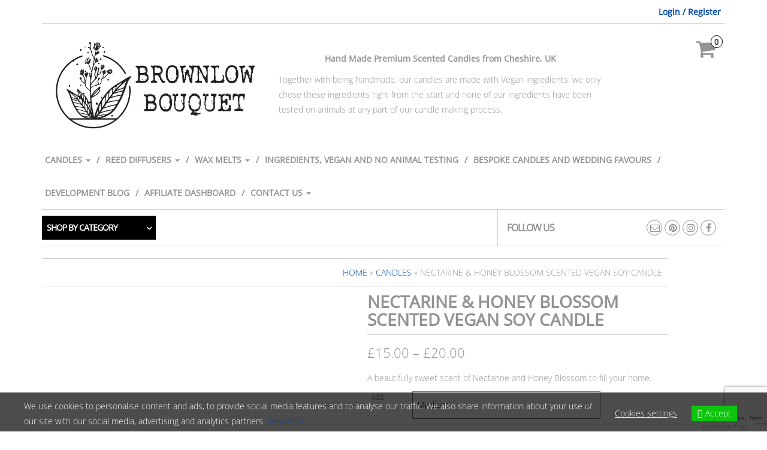

--- FILE ---
content_type: text/html; charset=UTF-8
request_url: https://brownlowbouquet.co.uk/product/nectarine-and-honey-blossom-scented-vegan-soy-candle/
body_size: 50544
content:
<!DOCTYPE html>
<html lang="en-GB">
	<head itemscope itemtype="http://schema.org/WebSite">
		<meta http-equiv="content-type" content="text/html; charset=UTF-8" />
		<meta http-equiv="X-UA-Compatible" content="IE=edge">
		<meta name="viewport" content="width=device-width, initial-scale=1.0">
		<meta itemprop="name" content="Brownlow Bouquet &#8211; Scented Vegan Handmade Candles from Cheshire, UK" />
		<meta itemprop="url" content="https://brownlowbouquet.co.uk/" />
		<link rel="pingback" href="https://brownlowbouquet.co.uk/xmlrpc.php" />
		<meta name='robots' content='index, follow, max-image-preview:large, max-snippet:-1, max-video-preview:-1' />

<!-- Google Tag Manager for WordPress by gtm4wp.com -->
<script data-cfasync="false" data-pagespeed-no-defer>
	var gtm4wp_datalayer_name = "dataLayer";
	var dataLayer = dataLayer || [];
</script>
<!-- End Google Tag Manager for WordPress by gtm4wp.com -->
	<!-- This site is optimized with the Yoast SEO plugin v26.6 - https://yoast.com/wordpress/plugins/seo/ -->
	<title>Nectarine and Honey Blossom Scented Vegan Soy Candle</title>
	<meta name="description" content="Nectarine and Honey Blossom Scented Vegan Soy Candle handmade in Cheshire by Brownlow Bouquet from 100% Vegan Ingredients." />
	<link rel="canonical" href="https://brownlowbouquet.co.uk/product/nectarine-and-honey-blossom-scented-vegan-soy-candle/" />
	<meta property="og:locale" content="en_GB" />
	<meta property="og:type" content="article" />
	<meta property="og:title" content="Nectarine and Honey Blossom Scented Vegan Soy Candle" />
	<meta property="og:description" content="Nectarine and Honey Blossom Scented Vegan Soy Candle handmade in Cheshire by Brownlow Bouquet from 100% Vegan Ingredients." />
	<meta property="og:url" content="https://brownlowbouquet.co.uk/product/nectarine-and-honey-blossom-scented-vegan-soy-candle/" />
	<meta property="og:site_name" content="Brownlow Bouquet - Scented Vegan Handmade Candles from Cheshire, UK" />
	<meta property="article:publisher" content="https://www.facebook.com/brownlowbouquet" />
	<meta property="article:modified_time" content="2024-01-08T11:53:19+00:00" />
	<meta property="og:image" content="https://brownlowbouquet.co.uk/wp-content/uploads/2020/07/Nectarine-Honey-Blossom-Candle-Pack-Shot-Medium-scaled.jpg" />
	<meta property="og:image:width" content="2500" />
	<meta property="og:image:height" content="2560" />
	<meta property="og:image:type" content="image/jpeg" />
	<meta name="twitter:card" content="summary_large_image" />
	<meta name="twitter:label1" content="Estimated reading time" />
	<meta name="twitter:data1" content="1 minute" />
	<script type="application/ld+json" class="yoast-schema-graph">{"@context":"https://schema.org","@graph":[{"@type":"WebPage","@id":"https://brownlowbouquet.co.uk/product/nectarine-and-honey-blossom-scented-vegan-soy-candle/","url":"https://brownlowbouquet.co.uk/product/nectarine-and-honey-blossom-scented-vegan-soy-candle/","name":"Nectarine and Honey Blossom Scented Vegan Soy Candle","isPartOf":{"@id":"https://brownlowbouquet.co.uk/#website"},"primaryImageOfPage":{"@id":"https://brownlowbouquet.co.uk/product/nectarine-and-honey-blossom-scented-vegan-soy-candle/#primaryimage"},"image":{"@id":"https://brownlowbouquet.co.uk/product/nectarine-and-honey-blossom-scented-vegan-soy-candle/#primaryimage"},"thumbnailUrl":"https://brownlowbouquet.co.uk/wp-content/uploads/2020/07/Nectarine-Honey-Blossom-Candle-Pack-Shot-Medium-scaled.jpg","datePublished":"2020-04-17T09:23:39+00:00","dateModified":"2024-01-08T11:53:19+00:00","description":"Nectarine and Honey Blossom Scented Vegan Soy Candle handmade in Cheshire by Brownlow Bouquet from 100% Vegan Ingredients.","breadcrumb":{"@id":"https://brownlowbouquet.co.uk/product/nectarine-and-honey-blossom-scented-vegan-soy-candle/#breadcrumb"},"inLanguage":"en-GB","potentialAction":[{"@type":"ReadAction","target":["https://brownlowbouquet.co.uk/product/nectarine-and-honey-blossom-scented-vegan-soy-candle/"]}]},{"@type":"ImageObject","inLanguage":"en-GB","@id":"https://brownlowbouquet.co.uk/product/nectarine-and-honey-blossom-scented-vegan-soy-candle/#primaryimage","url":"https://brownlowbouquet.co.uk/wp-content/uploads/2020/07/Nectarine-Honey-Blossom-Candle-Pack-Shot-Medium-scaled.jpg","contentUrl":"https://brownlowbouquet.co.uk/wp-content/uploads/2020/07/Nectarine-Honey-Blossom-Candle-Pack-Shot-Medium-scaled.jpg","width":2500,"height":2560,"caption":"Nectarine & Honey Blossom Candle Pack Shot Medium"},{"@type":"BreadcrumbList","@id":"https://brownlowbouquet.co.uk/product/nectarine-and-honey-blossom-scented-vegan-soy-candle/#breadcrumb","itemListElement":[{"@type":"ListItem","position":1,"name":"Home","item":"https://brownlowbouquet.co.uk/"},{"@type":"ListItem","position":2,"name":"Shop","item":"https://brownlowbouquet.co.uk/"},{"@type":"ListItem","position":3,"name":"Nectarine &#038; Honey Blossom Scented Vegan Soy Candle"}]},{"@type":"WebSite","@id":"https://brownlowbouquet.co.uk/#website","url":"https://brownlowbouquet.co.uk/","name":"Brownlow Bouquet - Scented Vegan Handmade Candles from Cheshire, UK","description":"Premium Scented Vegan Handmade Candles from Cheshire, UK","publisher":{"@id":"https://brownlowbouquet.co.uk/#organization"},"potentialAction":[{"@type":"SearchAction","target":{"@type":"EntryPoint","urlTemplate":"https://brownlowbouquet.co.uk/?s={search_term_string}"},"query-input":{"@type":"PropertyValueSpecification","valueRequired":true,"valueName":"search_term_string"}}],"inLanguage":"en-GB"},{"@type":"Organization","@id":"https://brownlowbouquet.co.uk/#organization","name":"Brownlow Bouquet","url":"https://brownlowbouquet.co.uk/","logo":{"@type":"ImageObject","inLanguage":"en-GB","@id":"https://brownlowbouquet.co.uk/#/schema/logo/image/","url":"https://brownlowbouquet.co.uk/wp-content/uploads/2020/05/BB2-bannerforemail.jpg","contentUrl":"https://brownlowbouquet.co.uk/wp-content/uploads/2020/05/BB2-bannerforemail.jpg","width":378,"height":177,"caption":"Brownlow Bouquet"},"image":{"@id":"https://brownlowbouquet.co.uk/#/schema/logo/image/"},"sameAs":["https://www.facebook.com/brownlowbouquet","https://www.instagram.com/brownlowbouquet"]}]}</script>
	<!-- / Yoast SEO plugin. -->


<link rel='dns-prefetch' href='//www.google.com' />
<link rel='dns-prefetch' href='//capi-automation.s3.us-east-2.amazonaws.com' />
<link rel='dns-prefetch' href='//www.googletagmanager.com' />
<link rel="alternate" type="application/rss+xml" title="Brownlow Bouquet - Scented Vegan Handmade Candles from Cheshire, UK &raquo; Feed" href="https://brownlowbouquet.co.uk/feed/" />
<link rel="alternate" type="application/rss+xml" title="Brownlow Bouquet - Scented Vegan Handmade Candles from Cheshire, UK &raquo; Comments Feed" href="https://brownlowbouquet.co.uk/comments/feed/" />
<link rel="alternate" type="application/rss+xml" title="Brownlow Bouquet - Scented Vegan Handmade Candles from Cheshire, UK &raquo; Nectarine &#038; Honey Blossom Scented Vegan Soy Candle Comments Feed" href="https://brownlowbouquet.co.uk/product/nectarine-and-honey-blossom-scented-vegan-soy-candle/feed/" />
<link rel="alternate" title="oEmbed (JSON)" type="application/json+oembed" href="https://brownlowbouquet.co.uk/wp-json/oembed/1.0/embed?url=https%3A%2F%2Fbrownlowbouquet.co.uk%2Fproduct%2Fnectarine-and-honey-blossom-scented-vegan-soy-candle%2F" />
<link rel="alternate" title="oEmbed (XML)" type="text/xml+oembed" href="https://brownlowbouquet.co.uk/wp-json/oembed/1.0/embed?url=https%3A%2F%2Fbrownlowbouquet.co.uk%2Fproduct%2Fnectarine-and-honey-blossom-scented-vegan-soy-candle%2F&#038;format=xml" />
<style id='wp-img-auto-sizes-contain-inline-css' type='text/css'>
img:is([sizes=auto i],[sizes^="auto," i]){contain-intrinsic-size:3000px 1500px}
/*# sourceURL=wp-img-auto-sizes-contain-inline-css */
</style>
<style id='wp-emoji-styles-inline-css' type='text/css'>

	img.wp-smiley, img.emoji {
		display: inline !important;
		border: none !important;
		box-shadow: none !important;
		height: 1em !important;
		width: 1em !important;
		margin: 0 0.07em !important;
		vertical-align: -0.1em !important;
		background: none !important;
		padding: 0 !important;
	}
/*# sourceURL=wp-emoji-styles-inline-css */
</style>
<link rel='stylesheet' id='wp-block-library-css' href='https://brownlowbouquet.co.uk/wp-includes/css/dist/block-library/style.min.css?ver=6.9' type='text/css' media='all' />
<style id='wp-block-latest-posts-inline-css' type='text/css'>
.wp-block-latest-posts{box-sizing:border-box}.wp-block-latest-posts.alignleft{margin-right:2em}.wp-block-latest-posts.alignright{margin-left:2em}.wp-block-latest-posts.wp-block-latest-posts__list{list-style:none}.wp-block-latest-posts.wp-block-latest-posts__list li{clear:both;overflow-wrap:break-word}.wp-block-latest-posts.is-grid{display:flex;flex-wrap:wrap}.wp-block-latest-posts.is-grid li{margin:0 1.25em 1.25em 0;width:100%}@media (min-width:600px){.wp-block-latest-posts.columns-2 li{width:calc(50% - .625em)}.wp-block-latest-posts.columns-2 li:nth-child(2n){margin-right:0}.wp-block-latest-posts.columns-3 li{width:calc(33.33333% - .83333em)}.wp-block-latest-posts.columns-3 li:nth-child(3n){margin-right:0}.wp-block-latest-posts.columns-4 li{width:calc(25% - .9375em)}.wp-block-latest-posts.columns-4 li:nth-child(4n){margin-right:0}.wp-block-latest-posts.columns-5 li{width:calc(20% - 1em)}.wp-block-latest-posts.columns-5 li:nth-child(5n){margin-right:0}.wp-block-latest-posts.columns-6 li{width:calc(16.66667% - 1.04167em)}.wp-block-latest-posts.columns-6 li:nth-child(6n){margin-right:0}}:root :where(.wp-block-latest-posts.is-grid){padding:0}:root :where(.wp-block-latest-posts.wp-block-latest-posts__list){padding-left:0}.wp-block-latest-posts__post-author,.wp-block-latest-posts__post-date{display:block;font-size:.8125em}.wp-block-latest-posts__post-excerpt,.wp-block-latest-posts__post-full-content{margin-bottom:1em;margin-top:.5em}.wp-block-latest-posts__featured-image a{display:inline-block}.wp-block-latest-posts__featured-image img{height:auto;max-width:100%;width:auto}.wp-block-latest-posts__featured-image.alignleft{float:left;margin-right:1em}.wp-block-latest-posts__featured-image.alignright{float:right;margin-left:1em}.wp-block-latest-posts__featured-image.aligncenter{margin-bottom:1em;text-align:center}
/*# sourceURL=https://brownlowbouquet.co.uk/wp-includes/blocks/latest-posts/style.min.css */
</style>
<style id='wp-block-group-inline-css' type='text/css'>
.wp-block-group{box-sizing:border-box}:where(.wp-block-group.wp-block-group-is-layout-constrained){position:relative}
/*# sourceURL=https://brownlowbouquet.co.uk/wp-includes/blocks/group/style.min.css */
</style>
<link rel='stylesheet' id='wc-blocks-style-css' href='https://brownlowbouquet.co.uk/wp-content/plugins/woocommerce/assets/client/blocks/wc-blocks.css?ver=wc-10.4.3' type='text/css' media='all' />
<link rel='stylesheet' id='wc-blocks-style-all-products-css' href='https://brownlowbouquet.co.uk/wp-content/plugins/woocommerce/assets/client/blocks/all-products.css?ver=wc-10.4.3' type='text/css' media='all' />
<link rel='stylesheet' id='ywcas-blocks-style-frontend-css' href='https://brownlowbouquet.co.uk/wp-content/plugins/yith-woocommerce-ajax-search/assets/css/frontend.css?ver=2.20.0' type='text/css' media='all' />
<style id='global-styles-inline-css' type='text/css'>
:root{--wp--preset--aspect-ratio--square: 1;--wp--preset--aspect-ratio--4-3: 4/3;--wp--preset--aspect-ratio--3-4: 3/4;--wp--preset--aspect-ratio--3-2: 3/2;--wp--preset--aspect-ratio--2-3: 2/3;--wp--preset--aspect-ratio--16-9: 16/9;--wp--preset--aspect-ratio--9-16: 9/16;--wp--preset--color--black: #000000;--wp--preset--color--cyan-bluish-gray: #abb8c3;--wp--preset--color--white: #ffffff;--wp--preset--color--pale-pink: #f78da7;--wp--preset--color--vivid-red: #cf2e2e;--wp--preset--color--luminous-vivid-orange: #ff6900;--wp--preset--color--luminous-vivid-amber: #fcb900;--wp--preset--color--light-green-cyan: #7bdcb5;--wp--preset--color--vivid-green-cyan: #00d084;--wp--preset--color--pale-cyan-blue: #8ed1fc;--wp--preset--color--vivid-cyan-blue: #0693e3;--wp--preset--color--vivid-purple: #9b51e0;--wp--preset--gradient--vivid-cyan-blue-to-vivid-purple: linear-gradient(135deg,rgb(6,147,227) 0%,rgb(155,81,224) 100%);--wp--preset--gradient--light-green-cyan-to-vivid-green-cyan: linear-gradient(135deg,rgb(122,220,180) 0%,rgb(0,208,130) 100%);--wp--preset--gradient--luminous-vivid-amber-to-luminous-vivid-orange: linear-gradient(135deg,rgb(252,185,0) 0%,rgb(255,105,0) 100%);--wp--preset--gradient--luminous-vivid-orange-to-vivid-red: linear-gradient(135deg,rgb(255,105,0) 0%,rgb(207,46,46) 100%);--wp--preset--gradient--very-light-gray-to-cyan-bluish-gray: linear-gradient(135deg,rgb(238,238,238) 0%,rgb(169,184,195) 100%);--wp--preset--gradient--cool-to-warm-spectrum: linear-gradient(135deg,rgb(74,234,220) 0%,rgb(151,120,209) 20%,rgb(207,42,186) 40%,rgb(238,44,130) 60%,rgb(251,105,98) 80%,rgb(254,248,76) 100%);--wp--preset--gradient--blush-light-purple: linear-gradient(135deg,rgb(255,206,236) 0%,rgb(152,150,240) 100%);--wp--preset--gradient--blush-bordeaux: linear-gradient(135deg,rgb(254,205,165) 0%,rgb(254,45,45) 50%,rgb(107,0,62) 100%);--wp--preset--gradient--luminous-dusk: linear-gradient(135deg,rgb(255,203,112) 0%,rgb(199,81,192) 50%,rgb(65,88,208) 100%);--wp--preset--gradient--pale-ocean: linear-gradient(135deg,rgb(255,245,203) 0%,rgb(182,227,212) 50%,rgb(51,167,181) 100%);--wp--preset--gradient--electric-grass: linear-gradient(135deg,rgb(202,248,128) 0%,rgb(113,206,126) 100%);--wp--preset--gradient--midnight: linear-gradient(135deg,rgb(2,3,129) 0%,rgb(40,116,252) 100%);--wp--preset--font-size--small: 13px;--wp--preset--font-size--medium: 20px;--wp--preset--font-size--large: 36px;--wp--preset--font-size--x-large: 42px;--wp--preset--spacing--20: 0.44rem;--wp--preset--spacing--30: 0.67rem;--wp--preset--spacing--40: 1rem;--wp--preset--spacing--50: 1.5rem;--wp--preset--spacing--60: 2.25rem;--wp--preset--spacing--70: 3.38rem;--wp--preset--spacing--80: 5.06rem;--wp--preset--shadow--natural: 6px 6px 9px rgba(0, 0, 0, 0.2);--wp--preset--shadow--deep: 12px 12px 50px rgba(0, 0, 0, 0.4);--wp--preset--shadow--sharp: 6px 6px 0px rgba(0, 0, 0, 0.2);--wp--preset--shadow--outlined: 6px 6px 0px -3px rgb(255, 255, 255), 6px 6px rgb(0, 0, 0);--wp--preset--shadow--crisp: 6px 6px 0px rgb(0, 0, 0);}:where(.is-layout-flex){gap: 0.5em;}:where(.is-layout-grid){gap: 0.5em;}body .is-layout-flex{display: flex;}.is-layout-flex{flex-wrap: wrap;align-items: center;}.is-layout-flex > :is(*, div){margin: 0;}body .is-layout-grid{display: grid;}.is-layout-grid > :is(*, div){margin: 0;}:where(.wp-block-columns.is-layout-flex){gap: 2em;}:where(.wp-block-columns.is-layout-grid){gap: 2em;}:where(.wp-block-post-template.is-layout-flex){gap: 1.25em;}:where(.wp-block-post-template.is-layout-grid){gap: 1.25em;}.has-black-color{color: var(--wp--preset--color--black) !important;}.has-cyan-bluish-gray-color{color: var(--wp--preset--color--cyan-bluish-gray) !important;}.has-white-color{color: var(--wp--preset--color--white) !important;}.has-pale-pink-color{color: var(--wp--preset--color--pale-pink) !important;}.has-vivid-red-color{color: var(--wp--preset--color--vivid-red) !important;}.has-luminous-vivid-orange-color{color: var(--wp--preset--color--luminous-vivid-orange) !important;}.has-luminous-vivid-amber-color{color: var(--wp--preset--color--luminous-vivid-amber) !important;}.has-light-green-cyan-color{color: var(--wp--preset--color--light-green-cyan) !important;}.has-vivid-green-cyan-color{color: var(--wp--preset--color--vivid-green-cyan) !important;}.has-pale-cyan-blue-color{color: var(--wp--preset--color--pale-cyan-blue) !important;}.has-vivid-cyan-blue-color{color: var(--wp--preset--color--vivid-cyan-blue) !important;}.has-vivid-purple-color{color: var(--wp--preset--color--vivid-purple) !important;}.has-black-background-color{background-color: var(--wp--preset--color--black) !important;}.has-cyan-bluish-gray-background-color{background-color: var(--wp--preset--color--cyan-bluish-gray) !important;}.has-white-background-color{background-color: var(--wp--preset--color--white) !important;}.has-pale-pink-background-color{background-color: var(--wp--preset--color--pale-pink) !important;}.has-vivid-red-background-color{background-color: var(--wp--preset--color--vivid-red) !important;}.has-luminous-vivid-orange-background-color{background-color: var(--wp--preset--color--luminous-vivid-orange) !important;}.has-luminous-vivid-amber-background-color{background-color: var(--wp--preset--color--luminous-vivid-amber) !important;}.has-light-green-cyan-background-color{background-color: var(--wp--preset--color--light-green-cyan) !important;}.has-vivid-green-cyan-background-color{background-color: var(--wp--preset--color--vivid-green-cyan) !important;}.has-pale-cyan-blue-background-color{background-color: var(--wp--preset--color--pale-cyan-blue) !important;}.has-vivid-cyan-blue-background-color{background-color: var(--wp--preset--color--vivid-cyan-blue) !important;}.has-vivid-purple-background-color{background-color: var(--wp--preset--color--vivid-purple) !important;}.has-black-border-color{border-color: var(--wp--preset--color--black) !important;}.has-cyan-bluish-gray-border-color{border-color: var(--wp--preset--color--cyan-bluish-gray) !important;}.has-white-border-color{border-color: var(--wp--preset--color--white) !important;}.has-pale-pink-border-color{border-color: var(--wp--preset--color--pale-pink) !important;}.has-vivid-red-border-color{border-color: var(--wp--preset--color--vivid-red) !important;}.has-luminous-vivid-orange-border-color{border-color: var(--wp--preset--color--luminous-vivid-orange) !important;}.has-luminous-vivid-amber-border-color{border-color: var(--wp--preset--color--luminous-vivid-amber) !important;}.has-light-green-cyan-border-color{border-color: var(--wp--preset--color--light-green-cyan) !important;}.has-vivid-green-cyan-border-color{border-color: var(--wp--preset--color--vivid-green-cyan) !important;}.has-pale-cyan-blue-border-color{border-color: var(--wp--preset--color--pale-cyan-blue) !important;}.has-vivid-cyan-blue-border-color{border-color: var(--wp--preset--color--vivid-cyan-blue) !important;}.has-vivid-purple-border-color{border-color: var(--wp--preset--color--vivid-purple) !important;}.has-vivid-cyan-blue-to-vivid-purple-gradient-background{background: var(--wp--preset--gradient--vivid-cyan-blue-to-vivid-purple) !important;}.has-light-green-cyan-to-vivid-green-cyan-gradient-background{background: var(--wp--preset--gradient--light-green-cyan-to-vivid-green-cyan) !important;}.has-luminous-vivid-amber-to-luminous-vivid-orange-gradient-background{background: var(--wp--preset--gradient--luminous-vivid-amber-to-luminous-vivid-orange) !important;}.has-luminous-vivid-orange-to-vivid-red-gradient-background{background: var(--wp--preset--gradient--luminous-vivid-orange-to-vivid-red) !important;}.has-very-light-gray-to-cyan-bluish-gray-gradient-background{background: var(--wp--preset--gradient--very-light-gray-to-cyan-bluish-gray) !important;}.has-cool-to-warm-spectrum-gradient-background{background: var(--wp--preset--gradient--cool-to-warm-spectrum) !important;}.has-blush-light-purple-gradient-background{background: var(--wp--preset--gradient--blush-light-purple) !important;}.has-blush-bordeaux-gradient-background{background: var(--wp--preset--gradient--blush-bordeaux) !important;}.has-luminous-dusk-gradient-background{background: var(--wp--preset--gradient--luminous-dusk) !important;}.has-pale-ocean-gradient-background{background: var(--wp--preset--gradient--pale-ocean) !important;}.has-electric-grass-gradient-background{background: var(--wp--preset--gradient--electric-grass) !important;}.has-midnight-gradient-background{background: var(--wp--preset--gradient--midnight) !important;}.has-small-font-size{font-size: var(--wp--preset--font-size--small) !important;}.has-medium-font-size{font-size: var(--wp--preset--font-size--medium) !important;}.has-large-font-size{font-size: var(--wp--preset--font-size--large) !important;}.has-x-large-font-size{font-size: var(--wp--preset--font-size--x-large) !important;}
/*# sourceURL=global-styles-inline-css */
</style>

<style id='classic-theme-styles-inline-css' type='text/css'>
/*! This file is auto-generated */
.wp-block-button__link{color:#fff;background-color:#32373c;border-radius:9999px;box-shadow:none;text-decoration:none;padding:calc(.667em + 2px) calc(1.333em + 2px);font-size:1.125em}.wp-block-file__button{background:#32373c;color:#fff;text-decoration:none}
/*# sourceURL=/wp-includes/css/classic-themes.min.css */
</style>
<link rel='stylesheet' id='cr-frontend-css-css' href='https://brownlowbouquet.co.uk/wp-content/plugins/customer-reviews-woocommerce/css/frontend.css?ver=5.94.0' type='text/css' media='all' />
<link rel='stylesheet' id='contact-form-7-css' href='https://brownlowbouquet.co.uk/wp-content/plugins/contact-form-7/includes/css/styles.css?ver=6.1.4' type='text/css' media='all' />
<link rel='stylesheet' id='collapscore-css-css' href='https://brownlowbouquet.co.uk/wp-content/plugins/jquery-collapse-o-matic/css/core_style.css?ver=1.0' type='text/css' media='all' />
<link rel='stylesheet' id='collapseomatic-css-css' href='https://brownlowbouquet.co.uk/wp-content/plugins/jquery-collapse-o-matic/css/light_style.css?ver=1.6' type='text/css' media='all' />
<link rel='stylesheet' id='photoswipe-css' href='https://brownlowbouquet.co.uk/wp-content/plugins/woocommerce/assets/css/photoswipe/photoswipe.min.css?ver=10.4.3' type='text/css' media='all' />
<link rel='stylesheet' id='photoswipe-default-skin-css' href='https://brownlowbouquet.co.uk/wp-content/plugins/woocommerce/assets/css/photoswipe/default-skin/default-skin.min.css?ver=10.4.3' type='text/css' media='all' />
<link rel='stylesheet' id='woocommerce-layout-css' href='https://brownlowbouquet.co.uk/wp-content/plugins/woocommerce/assets/css/woocommerce-layout.css?ver=10.4.3' type='text/css' media='all' />
<link rel='stylesheet' id='woocommerce-smallscreen-css' href='https://brownlowbouquet.co.uk/wp-content/plugins/woocommerce/assets/css/woocommerce-smallscreen.css?ver=10.4.3' type='text/css' media='only screen and (max-width: 768px)' />
<link rel='stylesheet' id='woocommerce-general-css' href='https://brownlowbouquet.co.uk/wp-content/plugins/woocommerce/assets/css/woocommerce.css?ver=10.4.3' type='text/css' media='all' />
<style id='woocommerce-inline-inline-css' type='text/css'>
.woocommerce form .form-row .required { visibility: visible; }
/*# sourceURL=woocommerce-inline-inline-css */
</style>
<link rel='stylesheet' id='eu-cookies-bar-icons-css' href='https://brownlowbouquet.co.uk/wp-content/plugins/eu-cookies-bar/css/eu-cookies-bar-icons.min.css?ver=1.0.19' type='text/css' media='all' />
<link rel='stylesheet' id='eu-cookies-bar-style-css' href='https://brownlowbouquet.co.uk/wp-content/plugins/eu-cookies-bar/css/eu-cookies-bar.min.css?ver=1.0.19' type='text/css' media='all' />
<style id='eu-cookies-bar-style-inline-css' type='text/css'>
.eu-cookies-bar-cookies-bar-wrap{font-size:14px;color:#ffffff;background:rgba(0,0,0,0.7);}.eu-cookies-bar-cookies-bar-button-accept{color:#ffffff;background:#0ec50e;}.eu-cookies-bar-cookies-bar-settings-header{color:#ffffff;background:#249fd0;}.eu-cookies-bar-cookies-bar-settings-save-button{color:#ffffff;background:#249fd0;}.eu-cookies-bar-cookies-bar-settings-accept-button{color:#ffffff;background:#0ec50e;}.eu-cookies-bar-cookies-bar-settings-decline-button{color:#ffffff;background:#ff6666;}
/*# sourceURL=eu-cookies-bar-style-inline-css */
</style>
<link rel='stylesheet' id='gateway-css' href='https://brownlowbouquet.co.uk/wp-content/plugins/woocommerce-paypal-payments/modules/ppcp-button/assets/css/gateway.css?ver=3.3.1' type='text/css' media='all' />
<link rel='stylesheet' id='woosb-frontend-css' href='https://brownlowbouquet.co.uk/wp-content/plugins/woo-product-bundle-premium/assets/css/frontend.css?ver=6.3.5' type='text/css' media='all' />
<link rel='stylesheet' id='bootstrap-css' href='https://brownlowbouquet.co.uk/wp-content/themes/maxstore-pro/css/bootstrap.css?ver=3.3.4' type='text/css' media='all' />
<link rel='stylesheet' id='maxstore-stylesheet-css' href='https://brownlowbouquet.co.uk/wp-content/themes/maxstore-pro/style.css?ver=2.4.8' type='text/css' media='all' />
<link rel='stylesheet' id='font-awesome-css' href='https://brownlowbouquet.co.uk/wp-content/themes/maxstore-pro/css/font-awesome.min.css?ver=4.7.0' type='text/css' media='all' />
<style id='font-awesome-inline-css' type='text/css'>
[data-font="FontAwesome"]:before {font-family: 'FontAwesome' !important;content: attr(data-icon) !important;speak: none !important;font-weight: normal !important;font-variant: normal !important;text-transform: none !important;line-height: 1 !important;font-style: normal !important;-webkit-font-smoothing: antialiased !important;-moz-osx-font-smoothing: grayscale !important;}
/*# sourceURL=font-awesome-inline-css */
</style>
<link rel='stylesheet' id='flexslider-css' href='https://brownlowbouquet.co.uk/wp-content/themes/maxstore-pro/css/flexslider.css?ver=2.6.3' type='text/css' media='all' />
<link rel='stylesheet' id='kirki-styles-css' href='https://brownlowbouquet.co.uk?action=kirki-styles&#038;ver=4.0' type='text/css' media='all' />
<style id='kirki-styles-inline-css' type='text/css'>

		@media only screen and (min-width: 769px) {.archive .rsrc-content .woocommerce ul.products li.product{width: 30.75%;}}
		
		
		
		
		.archive-article header {
					position: relative;
					top: 0;
					left: 0;
					-webkit-transform: translate(0, 0);
					-moz-transform: translate(0, 0);
					-ms-transform: translate(0, 0);
					-o-transform: translate(0, 0);
					transform: translate(0, 0);
				}
	
/*# sourceURL=kirki-styles-inline-css */
</style>
<script type="text/javascript" src="https://brownlowbouquet.co.uk/wp-content/plugins/enable-jquery-migrate-helper/js/jquery/jquery-1.12.4-wp.js?ver=1.12.4-wp" id="jquery-core-js"></script>
<script type="text/javascript" src="https://brownlowbouquet.co.uk/wp-content/plugins/enable-jquery-migrate-helper/js/jquery-migrate/jquery-migrate-1.4.1-wp.js?ver=1.4.1-wp" id="jquery-migrate-js"></script>
<script type="text/javascript" src="https://brownlowbouquet.co.uk/wp-content/plugins/recaptcha-woo/js/rcfwc.js?ver=1.0" id="rcfwc-js-js" defer="defer" data-wp-strategy="defer"></script>
<script type="text/javascript" src="https://www.google.com/recaptcha/api.js?hl=en_GB" id="recaptcha-js" defer="defer" data-wp-strategy="defer"></script>
<script type="text/javascript" src="https://brownlowbouquet.co.uk/wp-content/plugins/woocommerce/assets/js/jquery-blockui/jquery.blockUI.min.js?ver=2.7.0-wc.10.4.3" id="wc-jquery-blockui-js" defer="defer" data-wp-strategy="defer"></script>
<script type="text/javascript" id="wc-add-to-cart-js-extra">
/* <![CDATA[ */
var wc_add_to_cart_params = {"ajax_url":"/wp-admin/admin-ajax.php","wc_ajax_url":"/?wc-ajax=%%endpoint%%","i18n_view_cart":"View basket","cart_url":"https://brownlowbouquet.co.uk/cart/","is_cart":"","cart_redirect_after_add":"no"};
//# sourceURL=wc-add-to-cart-js-extra
/* ]]> */
</script>
<script type="text/javascript" src="https://brownlowbouquet.co.uk/wp-content/plugins/woocommerce/assets/js/frontend/add-to-cart.min.js?ver=10.4.3" id="wc-add-to-cart-js" defer="defer" data-wp-strategy="defer"></script>
<script type="text/javascript" src="https://brownlowbouquet.co.uk/wp-content/plugins/woocommerce/assets/js/photoswipe/photoswipe.min.js?ver=4.1.1-wc.10.4.3" id="wc-photoswipe-js" defer="defer" data-wp-strategy="defer"></script>
<script type="text/javascript" src="https://brownlowbouquet.co.uk/wp-content/plugins/woocommerce/assets/js/photoswipe/photoswipe-ui-default.min.js?ver=4.1.1-wc.10.4.3" id="wc-photoswipe-ui-default-js" defer="defer" data-wp-strategy="defer"></script>
<script type="text/javascript" id="wc-single-product-js-extra">
/* <![CDATA[ */
var wc_single_product_params = {"i18n_required_rating_text":"Please select a rating","i18n_rating_options":["1 of 5 stars","2 of 5 stars","3 of 5 stars","4 of 5 stars","5 of 5 stars"],"i18n_product_gallery_trigger_text":"View full-screen image gallery","review_rating_required":"yes","flexslider":{"rtl":false,"animation":"slide","smoothHeight":true,"directionNav":false,"controlNav":"thumbnails","slideshow":false,"animationSpeed":500,"animationLoop":false,"allowOneSlide":false},"zoom_enabled":"","zoom_options":[],"photoswipe_enabled":"1","photoswipe_options":{"shareEl":false,"closeOnScroll":false,"history":false,"hideAnimationDuration":0,"showAnimationDuration":0},"flexslider_enabled":""};
//# sourceURL=wc-single-product-js-extra
/* ]]> */
</script>
<script type="text/javascript" src="https://brownlowbouquet.co.uk/wp-content/plugins/woocommerce/assets/js/frontend/single-product.min.js?ver=10.4.3" id="wc-single-product-js" defer="defer" data-wp-strategy="defer"></script>
<script type="text/javascript" src="https://brownlowbouquet.co.uk/wp-content/plugins/woocommerce/assets/js/js-cookie/js.cookie.min.js?ver=2.1.4-wc.10.4.3" id="wc-js-cookie-js" defer="defer" data-wp-strategy="defer"></script>
<script type="text/javascript" id="woocommerce-js-extra">
/* <![CDATA[ */
var woocommerce_params = {"ajax_url":"/wp-admin/admin-ajax.php","wc_ajax_url":"/?wc-ajax=%%endpoint%%","i18n_password_show":"Show password","i18n_password_hide":"Hide password"};
//# sourceURL=woocommerce-js-extra
/* ]]> */
</script>
<script type="text/javascript" src="https://brownlowbouquet.co.uk/wp-content/plugins/woocommerce/assets/js/frontend/woocommerce.min.js?ver=10.4.3" id="woocommerce-js" defer="defer" data-wp-strategy="defer"></script>
<script type="text/javascript" id="eu-cookies-bar-script-js-extra">
/* <![CDATA[ */
var eu_cookies_bar_params = {"cookies_bar_on_close":"none","cookies_bar_on_scroll":"none","cookies_bar_on_page_redirect":"none","block_until_accept":"1","display_delay":"0","dismiss_timeout":"","strictly_necessary":["wordpress_test_cookie","woocommerce_cart_hash"],"strictly_necessary_family":["PHPSESSID","wordpress_sec_","wp-settings-","wordpress_logged_in_","wp_woocommerce_session_"],"expire_time":"1784461722","cookiepath":"/","user_cookies_settings_enable":"1"};
//# sourceURL=eu-cookies-bar-script-js-extra
/* ]]> */
</script>
<script type="text/javascript" src="https://brownlowbouquet.co.uk/wp-content/plugins/eu-cookies-bar/js/eu-cookies-bar.min.js?ver=1.0.19" id="eu-cookies-bar-script-js"></script>
<script type="text/javascript" src="https://brownlowbouquet.co.uk/wp-content/themes/maxstore-pro/js/bootstrap.js?ver=3.3.4" id="bootstrap-js"></script>
<script type="text/javascript" src="https://brownlowbouquet.co.uk/wp-includes/js/imagesloaded.min.js?ver=5.0.0" id="imagesloaded-js"></script>
<script type="text/javascript" src="https://brownlowbouquet.co.uk/wp-includes/js/masonry.min.js?ver=4.2.2" id="masonry-js"></script>
<script type="text/javascript" src="https://brownlowbouquet.co.uk/wp-content/plugins/woocommerce/assets/js/flexslider/jquery.flexslider.min.js?ver=2.7.2-wc.10.4.3" id="wc-flexslider-js" data-wp-strategy="defer"></script>
<script type="text/javascript" src="https://brownlowbouquet.co.uk/wp-content/themes/maxstore-pro/js/sticky-menu.js?ver=1" id="menu-sticky-js"></script>
<script type="text/javascript" id="maxstore-theme-js-js-extra">
/* <![CDATA[ */
var objectL10n = {"compare":"Compare Product","qview":"Quick View"};
//# sourceURL=maxstore-theme-js-js-extra
/* ]]> */
</script>
<script type="text/javascript" src="https://brownlowbouquet.co.uk/wp-content/themes/maxstore-pro/js/customscript.js?ver=2.4.8" id="maxstore-theme-js-js"></script>
<script type="text/javascript" id="enhanced-ecommerce-google-analytics-js-extra">
/* <![CDATA[ */
var ConvAioGlobal = {"nonce":"c908c3e615"};
//# sourceURL=enhanced-ecommerce-google-analytics-js-extra
/* ]]> */
</script>
<script data-cfasync="false" data-no-optimize="1" data-pagespeed-no-defer type="text/javascript" src="https://brownlowbouquet.co.uk/wp-content/plugins/enhanced-e-commerce-for-woocommerce-store/public/js/con-gtm-google-analytics.js?ver=7.2.14" id="enhanced-ecommerce-google-analytics-js"></script>
<script data-cfasync="false" data-no-optimize="1" data-pagespeed-no-defer type="text/javascript" id="enhanced-ecommerce-google-analytics-js-after">
/* <![CDATA[ */
tvc_smd={"tvc_wcv":"10.4.3","tvc_wpv":"6.9","tvc_eev":"7.2.14","tvc_sub_data":{"sub_id":"77473","cu_id":"67289","pl_id":"1","ga_tra_option":"","ga_property_id":"","ga_measurement_id":"","ga_ads_id":"","ga_gmc_id":"","ga_gmc_id_p":"","op_gtag_js":"0","op_en_e_t":"0","op_rm_t_t":"0","op_dy_rm_t_t":"0","op_li_ga_wi_ads":"0","gmc_is_product_sync":"0","gmc_is_site_verified":"0","gmc_is_domain_claim":"0","gmc_product_count":"0","fb_pixel_id":""}};
//# sourceURL=enhanced-ecommerce-google-analytics-js-after
/* ]]> */
</script>

<!-- Google tag (gtag.js) snippet added by Site Kit -->
<!-- Google Analytics snippet added by Site Kit -->
<script type="text/javascript" src="https://www.googletagmanager.com/gtag/js?id=G-S87E7SRWB3" id="google_gtagjs-js" async></script>
<script type="text/javascript" id="google_gtagjs-js-after">
/* <![CDATA[ */
window.dataLayer = window.dataLayer || [];function gtag(){dataLayer.push(arguments);}
gtag("set","linker",{"domains":["brownlowbouquet.co.uk"]});
gtag("js", new Date());
gtag("set", "developer_id.dZTNiMT", true);
gtag("config", "G-S87E7SRWB3");
//# sourceURL=google_gtagjs-js-after
/* ]]> */
</script>
<link rel="https://api.w.org/" href="https://brownlowbouquet.co.uk/wp-json/" /><link rel="alternate" title="JSON" type="application/json" href="https://brownlowbouquet.co.uk/wp-json/wp/v2/product/6321" /><link rel="EditURI" type="application/rsd+xml" title="RSD" href="https://brownlowbouquet.co.uk/xmlrpc.php?rsd" />
<meta name="generator" content="WordPress 6.9" />
<meta name="generator" content="WooCommerce 10.4.3" />
<link rel='shortlink' href='https://brownlowbouquet.co.uk/?p=6321' />
<meta name="generator" content="Site Kit by Google 1.168.0" />
<!-- Google Tag Manager for WordPress by gtm4wp.com -->
<!-- GTM Container placement set to footer -->
<script data-cfasync="false" data-pagespeed-no-defer type="text/javascript">
	var dataLayer_content = {"pagePostType":"product","pagePostType2":"single-product","pagePostAuthor":"edward"};
	dataLayer.push( dataLayer_content );
</script>
<script data-cfasync="false" data-pagespeed-no-defer type="text/javascript">
(function(w,d,s,l,i){w[l]=w[l]||[];w[l].push({'gtm.start':
new Date().getTime(),event:'gtm.js'});var f=d.getElementsByTagName(s)[0],
j=d.createElement(s),dl=l!='dataLayer'?'&l='+l:'';j.async=true;j.src=
'//www.googletagmanager.com/gtm.js?id='+i+dl;f.parentNode.insertBefore(j,f);
})(window,document,'script','dataLayer','GTM-TXKBLNZ');
</script>
<!-- End Google Tag Manager for WordPress by gtm4wp.com -->	<noscript><style>.woocommerce-product-gallery{ opacity: 1 !important; }</style></noscript>
	        <script data-cfasync="false" data-no-optimize="1" data-pagespeed-no-defer>
            var tvc_lc = 'GBP';
        </script>
        <script data-cfasync="false" data-no-optimize="1" data-pagespeed-no-defer>
            var tvc_lc = 'GBP';
        </script>
<script data-cfasync="false" data-pagespeed-no-defer>
      window.dataLayer = window.dataLayer || [];
      dataLayer.push({"event":"begin_datalayer","conv_track_email":"1","conv_track_phone":"1","conv_track_address":"1","conv_track_page_scroll":"1","conv_track_file_download":"1","conv_track_author":"1","conv_track_signup":"1","conv_track_signin":"1"});
    </script>    <!-- Google Tag Manager by Conversios-->
    <script>
      (function(w, d, s, l, i) {
        w[l] = w[l] || [];
        w[l].push({
          'gtm.start': new Date().getTime(),
          event: 'gtm.js'
        });
        var f = d.getElementsByTagName(s)[0],
          j = d.createElement(s),
          dl = l != 'dataLayer' ? '&l=' + l : '';
        j.async = true;
        j.src =
          'https://www.googletagmanager.com/gtm.js?id=' + i + dl;
        f.parentNode.insertBefore(j, f);
      })(window, document, 'script', 'dataLayer', 'GTM-K7X94DG');
    </script>
    <!-- End Google Tag Manager -->
      <script>
      (window.gaDevIds = window.gaDevIds || []).push('5CDcaG');
    </script>
          <script data-cfasync="false" data-no-optimize="1" data-pagespeed-no-defer>
            var tvc_lc = 'GBP';
        </script>
        <script data-cfasync="false" data-no-optimize="1" data-pagespeed-no-defer>
            var tvc_lc = 'GBP';
        </script>
			<script  type="text/javascript">
				!function(f,b,e,v,n,t,s){if(f.fbq)return;n=f.fbq=function(){n.callMethod?
					n.callMethod.apply(n,arguments):n.queue.push(arguments)};if(!f._fbq)f._fbq=n;
					n.push=n;n.loaded=!0;n.version='2.0';n.queue=[];t=b.createElement(e);t.async=!0;
					t.src=v;s=b.getElementsByTagName(e)[0];s.parentNode.insertBefore(t,s)}(window,
					document,'script','https://connect.facebook.net/en_US/fbevents.js');
			</script>
			<!-- WooCommerce Facebook Integration Begin -->
			<script  type="text/javascript">

				fbq('init', '528359941215607', {}, {
    "agent": "woocommerce_0-10.4.3-3.5.15"
});

				document.addEventListener( 'DOMContentLoaded', function() {
					// Insert placeholder for events injected when a product is added to the cart through AJAX.
					document.body.insertAdjacentHTML( 'beforeend', '<div class=\"wc-facebook-pixel-event-placeholder\"></div>' );
				}, false );

			</script>
			<!-- WooCommerce Facebook Integration End -->
			<link rel="icon" href="https://brownlowbouquet.co.uk/wp-content/uploads/2019/06/cropped-BrownlowBotanicals-spray-icon-1-32x32.jpg" sizes="32x32" />
<link rel="icon" href="https://brownlowbouquet.co.uk/wp-content/uploads/2019/06/cropped-BrownlowBotanicals-spray-icon-1-192x192.jpg" sizes="192x192" />
<link rel="apple-touch-icon" href="https://brownlowbouquet.co.uk/wp-content/uploads/2019/06/cropped-BrownlowBotanicals-spray-icon-1-180x180.jpg" />
<meta name="msapplication-TileImage" content="https://brownlowbouquet.co.uk/wp-content/uploads/2019/06/cropped-BrownlowBotanicals-spray-icon-1-270x270.jpg" />
		<style type="text/css" id="wp-custom-css">
			.fb_customer_chat_bubble_pop_in {top:20px!important}		</style>
			</head>
	<body id="blog" class="wp-singular product-template-default single single-product postid-6321 wp-theme-maxstore-pro theme-maxstore-pro woocommerce woocommerce-page woocommerce-demo-store woocommerce-no-js" itemscope itemtype="http://schema.org/WebPage">
            <a class="skip-link screen-reader-text" href="#site-content">Skip to the content</a><p role="complementary" aria-label="Store notice" class="woocommerce-store-notice demo_store" data-notice-id="c4893b931132b27fca957859f12434b9" style="display:none;">During December we are at many many local farmers and makers markets, with most of our stock travelling around with us, there will be a reduced range online during this time, <a role="button" href="#" class="woocommerce-store-notice__dismiss-link">Dismiss</a></p>    <!-- Google Tag Manager (noscript) conversios -->
    <noscript><iframe src="https://www.googletagmanager.com/ns.html?id=GTM-K7X94DG" height="0" width="0" style="display:none;visibility:hidden"></iframe></noscript>
    <!-- End Google Tag Manager (noscript) conversios -->
    

<div class="container rsrc-container" role="main">
				<div class="top-section row"> 
			<div class="top-infobox text-left col-xs-6">
				 
			</div> 
			<div class="top-infobox text-right col-xs-6">
															<a href="https://brownlowbouquet.co.uk/my-account/" title="Login / Register">Login / Register</a>
					 
							</div>               
		</div>
		<div class="header-section header-alt row" >
						<header id="site-header" class="col-sm-4 col-xs-12 hidden-xs rsrc-header text-left" itemscope itemtype="http://schema.org/WPHeader" role="banner"> 
							<div class="rsrc-header-img" itemprop="headline">
					<a itemprop="url" href="https://brownlowbouquet.co.uk/"><img src="http://brownlowbouquet.co.uk/wp-content/uploads/2019/09/BB2-banner.jpg" title="Brownlow Bouquet &#8211; Scented Vegan Handmade Candles from Cheshire, UK" /></a>
				</div>
			   
		</header>
		<div class="header-banner col-sm-6 col-xs-8"> 
			<p style="text-align: center;"> </p>
<p style="text-align: center;"><strong>Hand Made Premium Scented Candles from Cheshire, UK</strong></p>
<p>Together with being handmade, our candles are made with Vegan ingredients, we only chose these ingredients right from the start and none of our ingredients have been tested on animals at any part of our candle making process.</p> 
		</div> 
				 
			<div class="header-cart text-right col-sm-2 col-xs-4">
							<div class="header-cart-inner">
					
				<a class="cart-contents text-right cart-style-one" href="https://brownlowbouquet.co.uk/cart/" title="View your shopping cart">
					<i class="fa fa-shopping-cart"><span class="count">0</span></i><span class="amount-title hidden-sm hidden-xs">Cart </span><span class="amount-cart">&pound;0.00</span> 
				</a>
								<ul class="site-header-cart menu list-unstyled">
					<li>
						<div class="widget woocommerce widget_shopping_cart"><div class="widget_shopping_cart_content"></div></div>					</li>
				</ul>
			</div>
									</div>
			</div>
			 
	<div class = "rsrc-top-menu row" >
		<nav id = "site-navigation" class = "navbar navbar-inverse" role = "navigation" itemscope itemtype = "http://schema.org/SiteNavigationElement">
			<div class = "navbar-header">
				<button type = "button" class = "navbar-toggle" data-toggle = "collapse" data-target = ".navbar-1-collapse">
					<span class = "sr-only">Toggle navigation</span>
					<span class="icon-bar"></span>
					<span class="icon-bar"></span>
					<span class="icon-bar"></span>
				</button>
				<header class="visible-xs-block responsive-title" itemscope itemtype="http://schema.org/WPHeader" role="banner"> 
											<div class="menu-img text-left" itemprop="headline">
							<a itemprop="url" href="https://brownlowbouquet.co.uk/"><img src="http://brownlowbouquet.co.uk/wp-content/uploads/2019/09/BB2-banner.jpg" title="Brownlow Bouquet &#8211; Scented Vegan Handmade Candles from Cheshire, UK" /></a>
						</div>
					   
				</header>
			</div>

			<div class="collapse navbar-collapse navbar-1-collapse"><ul id="menu-menu-right" class="nav navbar-nav menu-left"><li id="menu-item-6228" class="menu-item menu-item-type-custom menu-item-object-custom menu-item-has-children menu-item-6228 dropdown"><a title="Candles" href="https://brownlowbouquet.co.uk/product-category/candles/" data-toggle="dropdown" class="dropdown-toggle">Candles <span class="caret"></span></a>
<ul role="menu" class=" dropdown-menu">
	<li id="menu-item-246" class="menu-item menu-item-type-post_type menu-item-object-page menu-item-246"><a title="Candle Burning Safety" href="https://brownlowbouquet.co.uk/candle-burning-safety/">Candle Burning Safety</a></li>
	<li id="menu-item-247" class="menu-item menu-item-type-post_type menu-item-object-page menu-item-247"><a title="Candle Burning Tips" href="https://brownlowbouquet.co.uk/candle-burning-tips/">Candle Burning Tips</a></li>
</ul>
</li>
<li id="menu-item-6229" class="menu-item menu-item-type-custom menu-item-object-custom menu-item-has-children menu-item-6229 dropdown"><a title="Reed Diffusers" href="https://brownlowbouquet.co.uk/product-category/reed-diffusers/" data-toggle="dropdown" class="dropdown-toggle">Reed Diffusers <span class="caret"></span></a>
<ul role="menu" class=" dropdown-menu">
	<li id="menu-item-6222" class="menu-item menu-item-type-post_type menu-item-object-page menu-item-6222"><a title="Reed Diffuser Usage Guidelines and Safety" href="https://brownlowbouquet.co.uk/reed-diffuser-usage-guidelines-and-safety/">Reed Diffuser Usage Guidelines and Safety</a></li>
</ul>
</li>
<li id="menu-item-6651" class="menu-item menu-item-type-taxonomy menu-item-object-product_cat menu-item-has-children menu-item-6651 dropdown"><a title="Wax Melts" href="https://brownlowbouquet.co.uk/product-category/wax-melts/" data-toggle="dropdown" class="dropdown-toggle">Wax Melts <span class="caret"></span></a>
<ul role="menu" class=" dropdown-menu">
	<li id="menu-item-6689" class="menu-item menu-item-type-post_type menu-item-object-page menu-item-6689"><a title="Bespoke Wax Melt" href="https://brownlowbouquet.co.uk/bespoke-wax-melt/">Bespoke Wax Melt</a></li>
</ul>
</li>
<li id="menu-item-1053" class="menu-item menu-item-type-post_type menu-item-object-page menu-item-1053"><a title="Ingredients, Vegan and No Animal Testing" href="https://brownlowbouquet.co.uk/vegan-and-no-animal-testing/">Ingredients, Vegan and No Animal Testing</a></li>
<li id="menu-item-6333" class="menu-item menu-item-type-post_type menu-item-object-page menu-item-6333"><a title="Bespoke Candles and Wedding Favours" href="https://brownlowbouquet.co.uk/bespoke-custom-orders-and-wedding-favours/">Bespoke Candles and Wedding Favours</a></li>
<li id="menu-item-6798" class="menu-item menu-item-type-post_type menu-item-object-page menu-item-6798"><a title="Development Blog" href="https://brownlowbouquet.co.uk/development-blog/">Development Blog</a></li>
<li id="menu-item-6822" class="menu-item menu-item-type-post_type menu-item-object-page menu-item-6822"><a title="Affiliate Dashboard" href="https://brownlowbouquet.co.uk/affiliate-dashboard/">Affiliate Dashboard</a></li>
<li id="menu-item-1050" class="menu-item menu-item-type-post_type menu-item-object-page menu-item-has-children menu-item-1050 dropdown"><a title="Contact Us" href="https://brownlowbouquet.co.uk/contact-us/" data-toggle="dropdown" class="dropdown-toggle">Contact Us <span class="caret"></span></a>
<ul role="menu" class=" dropdown-menu">
	<li id="menu-item-6504" class="menu-item menu-item-type-post_type menu-item-object-page menu-item-6504"><a title="Delivery, Returns and Refunds" href="https://brownlowbouquet.co.uk/delivery/">Delivery, Returns and Refunds</a></li>
	<li id="menu-item-6505" class="menu-item menu-item-type-post_type menu-item-object-page menu-item-privacy-policy menu-item-6505"><a title="Privacy Policy, Terms and Conditions" href="https://brownlowbouquet.co.uk/privacy-policy/">Privacy Policy, Terms and Conditions</a></li>
</ul>
</li>
</ul></div>		</nav>
	</div>
 	 
	 
		<div class="header-line-search row visible">
	<div class="header-categories col-md-2">
		<ul class="accordion list-unstyled" id="view-all-guides">
			<li class="accordion-group list-unstyled">
				<a class="accordion-toggle" data-toggle="collapse" data-parent="#view-all-guides" href="#collapseOne">Shop by category</a>
				<div id="collapseOne" class="accordion-body collapse">
					<div class="accordion-inner">
						<ul class="list-unstyled">
								<li class="cat-item cat-item-24"><a href="https://brownlowbouquet.co.uk/product-category/candles/">Candles</a> (20)
</li>
	<li class="cat-item cat-item-210"><a href="https://brownlowbouquet.co.uk/product-category/gift-sets/">Gift Sets</a> (1)
</li>
	<li class="cat-item cat-item-216"><a href="https://brownlowbouquet.co.uk/product-category/wax-melts/">Wax Melts</a> (0)
</li>
						</ul>
					</div>
				</div>
			</li>
		</ul >
    </div>
	    <div class="header-search-form col-md-6">
		 
			<div data-block-name="yith/search-block" data-size="sm" class="wp-block-yith-search-block alignwide "><div data-block-name="yith/input-block" data-button-border-radius="{&quot;topLeft&quot;:&quot;20px&quot;,&quot;topRight&quot;:&quot;20px&quot;,&quot;bottomLeft&quot;:&quot;20px&quot;,&quot;bottomRight&quot;:&quot;20px&quot;}" data-button-label="Search" data-icon-type="icon-right" data-input-bg-color="#fff" data-input-bg-focus-color="#fff" data-input-border-color="rgb(216, 216, 216)" data-input-border-focus-color="rgb(124, 124, 124)" data-input-border-radius="{&quot;topLeft&quot;:&quot;20px&quot;,&quot;topRight&quot;:&quot;20px&quot;,&quot;bottomLeft&quot;:&quot;20px&quot;,&quot;bottomRight&quot;:&quot;20px&quot;}" data-input-border-size="{&quot;topLeft&quot;:&quot;1px&quot;,&quot;topRight&quot;:&quot;1px&quot;,&quot;bottomLeft&quot;:&quot;1px&quot;,&quot;bottomRight&quot;:&quot;1px&quot;}" data-input-text-color="rgb(136, 136, 136)" data-placeholder-text-color="rgb(87, 87, 87)" data-placeholder="Search for products" data-submit-bg-color="#fff" data-submit-bg-hover-color="#fff" data-submit-border-color="#fff" data-submit-border-hover-color="#fff" data-submit-content-color="#DCDCDC" data-submit-content-hover-color="rgb(136, 136, 136)" data-submit-style="icon" class="wp-block-yith-input-block"></div><div data-block-name="yith/filled-block" class="wp-block-yith-filled-block"><div data-block-name="yith/product-results-block" data-hide-featured-if-on-sale="true" data-image-position="left" data-image-size="170" data-layout="list" data-limit-summary="false" data-max-results-to-show="6" data-no-results="No results. Try with a different keyword!" data-price-label="Price:" data-product-name-color="rgb(29, 29, 29)" data-show-add-to-cart="false" data-show-categories="false" data-show-featured-badge="true" data-show-image="true" data-show-name="true" data-show-out-of-stock-badge="true" data-show-price="true" data-show-s-k-u="false" data-show-sale-badge="true" data-show-stock="false" data-show-summary="false" data-show-view-all-text="See all products ({total})" data-show-view-all="true" data-summary-max-word="10" class="wp-block-yith-product-results-block"></div></div></div>		 
    </div>
			<div class="social-section col-md-4">
			<span class="social-section-title hidden-md">
				Follow Us			</span>
					<div class="social-links">
			<ul>
				<li><a href="https://www.facebook.com/brownlowbouquet" target="_blank"><i class="fa fa-facebook"></i></a></li><li><a href="https://www.instagram.com/brownlowbouquet" target="_blank"><i class="fa fa-instagram"></i></a></li><li><a href="https://www.pinterest.co.uk/brownlowbouquet/" target="_blank"><i class="fa fa-pinterest"></i></a></li><li><a href="http://sales@brownlowbouquet.co.uk" ><i class="fa fa-envelope-o"></i></a></li>			</ul>
		</div><!-- .social-links -->
		              
		</div>
	 
</div>	
	        <div id="site-content" ></div>


<!-- start content container -->
<div class="row rsrc-content">

		

    <div class="col-md-11 rsrc-main">
        <div class="woocommerce">
							<div id="breadcrumbs" ><div class="breadcrumbs-inner text-right"><a href="https://brownlowbouquet.co.uk">Home</a> &raquo; <a href="https://brownlowbouquet.co.uk/product-category/candles/">Candles</a> &raquo; Nectarine &#038; Honey Blossom Scented Vegan Soy Candle</div></div>						<div class="woocommerce-notices-wrapper"></div><div id="product-6321" class="product type-product post-6321 status-publish first instock product_cat-candles product_tag-candle product_tag-floral product_tag-fruit product_tag-soy product_tag-vegan has-post-thumbnail taxable shipping-taxable purchasable product-type-variable has-default-attributes">

	<div class="woocommerce-product-gallery woocommerce-product-gallery--with-images woocommerce-product-gallery--columns-4 images" data-columns="4" style="opacity: 0; transition: opacity .25s ease-in-out;">
	<div class="woocommerce-product-gallery__wrapper">
		<div data-thumb="https://brownlowbouquet.co.uk/wp-content/uploads/2020/07/Nectarine-Honey-Blossom-Candle-Pack-Shot-Medium-100x100.jpg" data-thumb-alt="Nectarine &amp; Honey Blossom Candle Pack Shot Medium" data-thumb-srcset="https://brownlowbouquet.co.uk/wp-content/uploads/2020/07/Nectarine-Honey-Blossom-Candle-Pack-Shot-Medium-100x100.jpg 100w, https://brownlowbouquet.co.uk/wp-content/uploads/2020/07/Nectarine-Honey-Blossom-Candle-Pack-Shot-Medium-150x150.jpg 150w, https://brownlowbouquet.co.uk/wp-content/uploads/2020/07/Nectarine-Honey-Blossom-Candle-Pack-Shot-Medium-300x300.jpg 300w, https://brownlowbouquet.co.uk/wp-content/uploads/2020/07/Nectarine-Honey-Blossom-Candle-Pack-Shot-Medium-600x600.jpg 600w, https://brownlowbouquet.co.uk/wp-content/uploads/2020/07/Nectarine-Honey-Blossom-Candle-Pack-Shot-Medium-60x60.jpg 60w"  data-thumb-sizes="(max-width: 100px) 100vw, 100px" class="woocommerce-product-gallery__image"><a href="https://brownlowbouquet.co.uk/wp-content/uploads/2020/07/Nectarine-Honey-Blossom-Candle-Pack-Shot-Medium-scaled.jpg"><img width="600" height="614" src="https://brownlowbouquet.co.uk/wp-content/uploads/2020/07/Nectarine-Honey-Blossom-Candle-Pack-Shot-Medium-600x614.jpg" class="wp-post-image" alt="Nectarine &amp; Honey Blossom Candle Pack Shot Medium" data-caption="Nectarine &amp; Honey Blossom Candle Pack Shot Medium" data-src="https://brownlowbouquet.co.uk/wp-content/uploads/2020/07/Nectarine-Honey-Blossom-Candle-Pack-Shot-Medium-scaled.jpg" data-large_image="https://brownlowbouquet.co.uk/wp-content/uploads/2020/07/Nectarine-Honey-Blossom-Candle-Pack-Shot-Medium-scaled.jpg" data-large_image_width="2500" data-large_image_height="2560" decoding="async" fetchpriority="high" srcset="https://brownlowbouquet.co.uk/wp-content/uploads/2020/07/Nectarine-Honey-Blossom-Candle-Pack-Shot-Medium-600x614.jpg 600w, https://brownlowbouquet.co.uk/wp-content/uploads/2020/07/Nectarine-Honey-Blossom-Candle-Pack-Shot-Medium-293x300.jpg 293w, https://brownlowbouquet.co.uk/wp-content/uploads/2020/07/Nectarine-Honey-Blossom-Candle-Pack-Shot-Medium-1000x1024.jpg 1000w, https://brownlowbouquet.co.uk/wp-content/uploads/2020/07/Nectarine-Honey-Blossom-Candle-Pack-Shot-Medium-768x786.jpg 768w, https://brownlowbouquet.co.uk/wp-content/uploads/2020/07/Nectarine-Honey-Blossom-Candle-Pack-Shot-Medium-1500x1536.jpg 1500w, https://brownlowbouquet.co.uk/wp-content/uploads/2020/07/Nectarine-Honey-Blossom-Candle-Pack-Shot-Medium-2000x2048.jpg 2000w, https://brownlowbouquet.co.uk/wp-content/uploads/2020/07/Nectarine-Honey-Blossom-Candle-Pack-Shot-Medium-60x60.jpg 60w" sizes="(max-width: 600px) 100vw, 600px" /></a></div><div data-thumb="https://brownlowbouquet.co.uk/wp-content/uploads/2020/07/Nectarine-Honey-Blossom-Candle-Pack-Shot-Small-Open-100x100.jpg" data-thumb-alt="Nectarine &amp; Honey Blossom Candle Pack Shot Small Open" data-thumb-srcset="https://brownlowbouquet.co.uk/wp-content/uploads/2020/07/Nectarine-Honey-Blossom-Candle-Pack-Shot-Small-Open-100x100.jpg 100w, https://brownlowbouquet.co.uk/wp-content/uploads/2020/07/Nectarine-Honey-Blossom-Candle-Pack-Shot-Small-Open-150x150.jpg 150w, https://brownlowbouquet.co.uk/wp-content/uploads/2020/07/Nectarine-Honey-Blossom-Candle-Pack-Shot-Small-Open-300x300.jpg 300w, https://brownlowbouquet.co.uk/wp-content/uploads/2020/07/Nectarine-Honey-Blossom-Candle-Pack-Shot-Small-Open-600x600.jpg 600w, https://brownlowbouquet.co.uk/wp-content/uploads/2020/07/Nectarine-Honey-Blossom-Candle-Pack-Shot-Small-Open-60x60.jpg 60w"  data-thumb-sizes="(max-width: 100px) 100vw, 100px" class="woocommerce-product-gallery__image"><a href="https://brownlowbouquet.co.uk/wp-content/uploads/2020/07/Nectarine-Honey-Blossom-Candle-Pack-Shot-Small-Open.jpg"><img width="100" height="100" src="https://brownlowbouquet.co.uk/wp-content/uploads/2020/07/Nectarine-Honey-Blossom-Candle-Pack-Shot-Small-Open-100x100.jpg" class="" alt="Nectarine &amp; Honey Blossom Candle Pack Shot Small Open" data-caption="Nectarine &amp; Honey Blossom Candle Pack Shot Small Open" data-src="https://brownlowbouquet.co.uk/wp-content/uploads/2020/07/Nectarine-Honey-Blossom-Candle-Pack-Shot-Small-Open.jpg" data-large_image="https://brownlowbouquet.co.uk/wp-content/uploads/2020/07/Nectarine-Honey-Blossom-Candle-Pack-Shot-Small-Open.jpg" data-large_image_width="2009" data-large_image_height="2417" decoding="async" srcset="https://brownlowbouquet.co.uk/wp-content/uploads/2020/07/Nectarine-Honey-Blossom-Candle-Pack-Shot-Small-Open-100x100.jpg 100w, https://brownlowbouquet.co.uk/wp-content/uploads/2020/07/Nectarine-Honey-Blossom-Candle-Pack-Shot-Small-Open-150x150.jpg 150w, https://brownlowbouquet.co.uk/wp-content/uploads/2020/07/Nectarine-Honey-Blossom-Candle-Pack-Shot-Small-Open-300x300.jpg 300w, https://brownlowbouquet.co.uk/wp-content/uploads/2020/07/Nectarine-Honey-Blossom-Candle-Pack-Shot-Small-Open-600x600.jpg 600w, https://brownlowbouquet.co.uk/wp-content/uploads/2020/07/Nectarine-Honey-Blossom-Candle-Pack-Shot-Small-Open-60x60.jpg 60w" sizes="(max-width: 100px) 100vw, 100px" /></a></div><div data-thumb="https://brownlowbouquet.co.uk/wp-content/uploads/2020/07/Nectarine-Honey-Blossom-Candle-Pack-Shot-Medium-Open-100x100.jpg" data-thumb-alt="Nectarine &amp; Honey Blossom Candle Pack Shot Medium Open" data-thumb-srcset="https://brownlowbouquet.co.uk/wp-content/uploads/2020/07/Nectarine-Honey-Blossom-Candle-Pack-Shot-Medium-Open-100x100.jpg 100w, https://brownlowbouquet.co.uk/wp-content/uploads/2020/07/Nectarine-Honey-Blossom-Candle-Pack-Shot-Medium-Open-150x150.jpg 150w, https://brownlowbouquet.co.uk/wp-content/uploads/2020/07/Nectarine-Honey-Blossom-Candle-Pack-Shot-Medium-Open-300x300.jpg 300w, https://brownlowbouquet.co.uk/wp-content/uploads/2020/07/Nectarine-Honey-Blossom-Candle-Pack-Shot-Medium-Open-600x600.jpg 600w, https://brownlowbouquet.co.uk/wp-content/uploads/2020/07/Nectarine-Honey-Blossom-Candle-Pack-Shot-Medium-Open-60x60.jpg 60w"  data-thumb-sizes="(max-width: 100px) 100vw, 100px" class="woocommerce-product-gallery__image"><a href="https://brownlowbouquet.co.uk/wp-content/uploads/2020/07/Nectarine-Honey-Blossom-Candle-Pack-Shot-Medium-Open-scaled.jpg"><img width="100" height="100" src="https://brownlowbouquet.co.uk/wp-content/uploads/2020/07/Nectarine-Honey-Blossom-Candle-Pack-Shot-Medium-Open-100x100.jpg" class="" alt="Nectarine &amp; Honey Blossom Candle Pack Shot Medium Open" data-caption="Nectarine &amp; Honey Blossom Candle Pack Shot Medium Open" data-src="https://brownlowbouquet.co.uk/wp-content/uploads/2020/07/Nectarine-Honey-Blossom-Candle-Pack-Shot-Medium-Open-scaled.jpg" data-large_image="https://brownlowbouquet.co.uk/wp-content/uploads/2020/07/Nectarine-Honey-Blossom-Candle-Pack-Shot-Medium-Open-scaled.jpg" data-large_image_width="2436" data-large_image_height="2560" decoding="async" srcset="https://brownlowbouquet.co.uk/wp-content/uploads/2020/07/Nectarine-Honey-Blossom-Candle-Pack-Shot-Medium-Open-100x100.jpg 100w, https://brownlowbouquet.co.uk/wp-content/uploads/2020/07/Nectarine-Honey-Blossom-Candle-Pack-Shot-Medium-Open-150x150.jpg 150w, https://brownlowbouquet.co.uk/wp-content/uploads/2020/07/Nectarine-Honey-Blossom-Candle-Pack-Shot-Medium-Open-300x300.jpg 300w, https://brownlowbouquet.co.uk/wp-content/uploads/2020/07/Nectarine-Honey-Blossom-Candle-Pack-Shot-Medium-Open-600x600.jpg 600w, https://brownlowbouquet.co.uk/wp-content/uploads/2020/07/Nectarine-Honey-Blossom-Candle-Pack-Shot-Medium-Open-60x60.jpg 60w" sizes="(max-width: 100px) 100vw, 100px" /></a></div><div data-thumb="https://brownlowbouquet.co.uk/wp-content/uploads/2020/07/Nectarine-Honey-Blossom-Candle-Pack-Trio-Shot-100x100.jpg" data-thumb-alt="Nectarine &amp; Honey Blossom Candle Pack Trio Shot" data-thumb-srcset="https://brownlowbouquet.co.uk/wp-content/uploads/2020/07/Nectarine-Honey-Blossom-Candle-Pack-Trio-Shot-100x100.jpg 100w, https://brownlowbouquet.co.uk/wp-content/uploads/2020/07/Nectarine-Honey-Blossom-Candle-Pack-Trio-Shot-150x150.jpg 150w, https://brownlowbouquet.co.uk/wp-content/uploads/2020/07/Nectarine-Honey-Blossom-Candle-Pack-Trio-Shot-300x300.jpg 300w, https://brownlowbouquet.co.uk/wp-content/uploads/2020/07/Nectarine-Honey-Blossom-Candle-Pack-Trio-Shot-600x600.jpg 600w, https://brownlowbouquet.co.uk/wp-content/uploads/2020/07/Nectarine-Honey-Blossom-Candle-Pack-Trio-Shot-60x60.jpg 60w"  data-thumb-sizes="(max-width: 100px) 100vw, 100px" class="woocommerce-product-gallery__image"><a href="https://brownlowbouquet.co.uk/wp-content/uploads/2020/07/Nectarine-Honey-Blossom-Candle-Pack-Trio-Shot-scaled.jpg"><img width="100" height="100" src="https://brownlowbouquet.co.uk/wp-content/uploads/2020/07/Nectarine-Honey-Blossom-Candle-Pack-Trio-Shot-100x100.jpg" class="" alt="Nectarine &amp; Honey Blossom Candle Pack Trio Shot" data-caption="Nectarine &amp; Honey Blossom Candle Pack Trio Shot" data-src="https://brownlowbouquet.co.uk/wp-content/uploads/2020/07/Nectarine-Honey-Blossom-Candle-Pack-Trio-Shot-scaled.jpg" data-large_image="https://brownlowbouquet.co.uk/wp-content/uploads/2020/07/Nectarine-Honey-Blossom-Candle-Pack-Trio-Shot-scaled.jpg" data-large_image_width="2560" data-large_image_height="1558" decoding="async" loading="lazy" srcset="https://brownlowbouquet.co.uk/wp-content/uploads/2020/07/Nectarine-Honey-Blossom-Candle-Pack-Trio-Shot-100x100.jpg 100w, https://brownlowbouquet.co.uk/wp-content/uploads/2020/07/Nectarine-Honey-Blossom-Candle-Pack-Trio-Shot-150x150.jpg 150w, https://brownlowbouquet.co.uk/wp-content/uploads/2020/07/Nectarine-Honey-Blossom-Candle-Pack-Trio-Shot-300x300.jpg 300w, https://brownlowbouquet.co.uk/wp-content/uploads/2020/07/Nectarine-Honey-Blossom-Candle-Pack-Trio-Shot-600x600.jpg 600w, https://brownlowbouquet.co.uk/wp-content/uploads/2020/07/Nectarine-Honey-Blossom-Candle-Pack-Trio-Shot-60x60.jpg 60w" sizes="auto, (max-width: 100px) 100vw, 100px" /></a></div><div data-thumb="https://brownlowbouquet.co.uk/wp-content/uploads/2020/07/Nectarine-Honey-Blossom-Candle-CLP-100x100.jpg" data-thumb-alt="Nectarine &amp; Honey Blossom Candle CLP" data-thumb-srcset="https://brownlowbouquet.co.uk/wp-content/uploads/2020/07/Nectarine-Honey-Blossom-Candle-CLP-100x100.jpg 100w, https://brownlowbouquet.co.uk/wp-content/uploads/2020/07/Nectarine-Honey-Blossom-Candle-CLP-150x150.jpg 150w, https://brownlowbouquet.co.uk/wp-content/uploads/2020/07/Nectarine-Honey-Blossom-Candle-CLP-300x300.jpg 300w, https://brownlowbouquet.co.uk/wp-content/uploads/2020/07/Nectarine-Honey-Blossom-Candle-CLP-600x600.jpg 600w, https://brownlowbouquet.co.uk/wp-content/uploads/2020/07/Nectarine-Honey-Blossom-Candle-CLP-60x60.jpg 60w"  data-thumb-sizes="(max-width: 100px) 100vw, 100px" class="woocommerce-product-gallery__image"><a href="https://brownlowbouquet.co.uk/wp-content/uploads/2020/07/Nectarine-Honey-Blossom-Candle-CLP-scaled.jpg"><img width="100" height="100" src="https://brownlowbouquet.co.uk/wp-content/uploads/2020/07/Nectarine-Honey-Blossom-Candle-CLP-100x100.jpg" class="" alt="Nectarine &amp; Honey Blossom Candle CLP" data-caption="Nectarine &amp; Honey Blossom Candle CLP" data-src="https://brownlowbouquet.co.uk/wp-content/uploads/2020/07/Nectarine-Honey-Blossom-Candle-CLP-scaled.jpg" data-large_image="https://brownlowbouquet.co.uk/wp-content/uploads/2020/07/Nectarine-Honey-Blossom-Candle-CLP-scaled.jpg" data-large_image_width="2560" data-large_image_height="2325" decoding="async" loading="lazy" srcset="https://brownlowbouquet.co.uk/wp-content/uploads/2020/07/Nectarine-Honey-Blossom-Candle-CLP-100x100.jpg 100w, https://brownlowbouquet.co.uk/wp-content/uploads/2020/07/Nectarine-Honey-Blossom-Candle-CLP-150x150.jpg 150w, https://brownlowbouquet.co.uk/wp-content/uploads/2020/07/Nectarine-Honey-Blossom-Candle-CLP-300x300.jpg 300w, https://brownlowbouquet.co.uk/wp-content/uploads/2020/07/Nectarine-Honey-Blossom-Candle-CLP-600x600.jpg 600w, https://brownlowbouquet.co.uk/wp-content/uploads/2020/07/Nectarine-Honey-Blossom-Candle-CLP-60x60.jpg 60w" sizes="auto, (max-width: 100px) 100vw, 100px" /></a></div><div data-thumb="https://brownlowbouquet.co.uk/wp-content/uploads/2019/11/Generic-Safety-Small-scaled-e1574517586433-100x100.jpg" data-thumb-alt="Generic Candle Safety Small" data-thumb-srcset="https://brownlowbouquet.co.uk/wp-content/uploads/2019/11/Generic-Safety-Small-scaled-e1574517586433-100x100.jpg 100w, https://brownlowbouquet.co.uk/wp-content/uploads/2019/11/Generic-Safety-Small-scaled-e1574517586433-150x150.jpg 150w, https://brownlowbouquet.co.uk/wp-content/uploads/2019/11/Generic-Safety-Small-scaled-e1574517586433-300x300.jpg 300w, https://brownlowbouquet.co.uk/wp-content/uploads/2019/11/Generic-Safety-Small-scaled-e1574517586433-600x600.jpg 600w, https://brownlowbouquet.co.uk/wp-content/uploads/2019/11/Generic-Safety-Small-scaled-e1574517586433-60x60.jpg 60w"  data-thumb-sizes="(max-width: 100px) 100vw, 100px" class="woocommerce-product-gallery__image"><a href="https://brownlowbouquet.co.uk/wp-content/uploads/2019/11/Generic-Safety-Small-scaled-e1574517586433.jpg"><img width="100" height="100" src="https://brownlowbouquet.co.uk/wp-content/uploads/2019/11/Generic-Safety-Small-scaled-e1574517586433-100x100.jpg" class="" alt="Generic Candle Safety Small" data-caption="Generic Candle Safety Small" data-src="https://brownlowbouquet.co.uk/wp-content/uploads/2019/11/Generic-Safety-Small-scaled-e1574517586433.jpg" data-large_image="https://brownlowbouquet.co.uk/wp-content/uploads/2019/11/Generic-Safety-Small-scaled-e1574517586433.jpg" data-large_image_width="1644" data-large_image_height="1894" decoding="async" loading="lazy" srcset="https://brownlowbouquet.co.uk/wp-content/uploads/2019/11/Generic-Safety-Small-scaled-e1574517586433-100x100.jpg 100w, https://brownlowbouquet.co.uk/wp-content/uploads/2019/11/Generic-Safety-Small-scaled-e1574517586433-150x150.jpg 150w, https://brownlowbouquet.co.uk/wp-content/uploads/2019/11/Generic-Safety-Small-scaled-e1574517586433-300x300.jpg 300w, https://brownlowbouquet.co.uk/wp-content/uploads/2019/11/Generic-Safety-Small-scaled-e1574517586433-600x600.jpg 600w, https://brownlowbouquet.co.uk/wp-content/uploads/2019/11/Generic-Safety-Small-scaled-e1574517586433-60x60.jpg 60w" sizes="auto, (max-width: 100px) 100vw, 100px" /></a></div>	</div>
</div>

	<div class="summary entry-summary">
		<h1 class="product_title entry-title">Nectarine &#038; Honey Blossom Scented Vegan Soy Candle</h1><p class="price"><span class="woocommerce-Price-amount amount" aria-hidden="true"><bdi><span class="woocommerce-Price-currencySymbol">&pound;</span>15.00</bdi></span> <span aria-hidden="true">&ndash;</span> <span class="woocommerce-Price-amount amount" aria-hidden="true"><bdi><span class="woocommerce-Price-currencySymbol">&pound;</span>20.00</bdi></span><span class="screen-reader-text">Price range: &pound;15.00 through &pound;20.00</span></p>
<div class="woocommerce-product-details__short-description">
	<p>A beautifully sweet scent of Nectarine and Honey Blossom to fill your home.</p>
</div>

<form class="variations_form cart" action="https://brownlowbouquet.co.uk/product/nectarine-and-honey-blossom-scented-vegan-soy-candle/" method="post" enctype='multipart/form-data' data-product_id="6321" data-product_variations="[{&quot;attributes&quot;:{&quot;attribute_pa_candle-size&quot;:&quot;small-candle&quot;},&quot;availability_html&quot;:&quot;&lt;p class=\&quot;stock in-stock\&quot;&gt;5 in stock&lt;\/p&gt;\n&quot;,&quot;backorders_allowed&quot;:false,&quot;dimensions&quot;:{&quot;length&quot;:&quot;5.5&quot;,&quot;width&quot;:&quot;5.5&quot;,&quot;height&quot;:&quot;6.5&quot;},&quot;dimensions_html&quot;:&quot;5.5 &amp;times; 5.5 &amp;times; 6.5 cm&quot;,&quot;display_price&quot;:15,&quot;display_regular_price&quot;:15,&quot;image&quot;:{&quot;title&quot;:&quot;Nectarine &amp; Honey Blossom Candle Pack Shot Small&quot;,&quot;caption&quot;:&quot;Nectarine &amp; Honey Blossom Candle Pack Shot Small&quot;,&quot;url&quot;:&quot;https:\/\/brownlowbouquet.co.uk\/wp-content\/uploads\/2020\/07\/Nectarine-Honey-Blossom-Candle-Pack-Shot-Small.jpg&quot;,&quot;alt&quot;:&quot;Nectarine &amp; Honey Blossom Candle Pack Shot Small&quot;,&quot;src&quot;:&quot;https:\/\/brownlowbouquet.co.uk\/wp-content\/uploads\/2020\/07\/Nectarine-Honey-Blossom-Candle-Pack-Shot-Small-600x691.jpg&quot;,&quot;srcset&quot;:&quot;https:\/\/brownlowbouquet.co.uk\/wp-content\/uploads\/2020\/07\/Nectarine-Honey-Blossom-Candle-Pack-Shot-Small-600x691.jpg 600w, https:\/\/brownlowbouquet.co.uk\/wp-content\/uploads\/2020\/07\/Nectarine-Honey-Blossom-Candle-Pack-Shot-Small-261x300.jpg 261w, https:\/\/brownlowbouquet.co.uk\/wp-content\/uploads\/2020\/07\/Nectarine-Honey-Blossom-Candle-Pack-Shot-Small-889x1024.jpg 889w, https:\/\/brownlowbouquet.co.uk\/wp-content\/uploads\/2020\/07\/Nectarine-Honey-Blossom-Candle-Pack-Shot-Small-768x884.jpg 768w, https:\/\/brownlowbouquet.co.uk\/wp-content\/uploads\/2020\/07\/Nectarine-Honey-Blossom-Candle-Pack-Shot-Small-1334x1536.jpg 1334w, https:\/\/brownlowbouquet.co.uk\/wp-content\/uploads\/2020\/07\/Nectarine-Honey-Blossom-Candle-Pack-Shot-Small-1778x2048.jpg 1778w, https:\/\/brownlowbouquet.co.uk\/wp-content\/uploads\/2020\/07\/Nectarine-Honey-Blossom-Candle-Pack-Shot-Small.jpg 1953w&quot;,&quot;sizes&quot;:&quot;(max-width: 600px) 100vw, 600px&quot;,&quot;full_src&quot;:&quot;https:\/\/brownlowbouquet.co.uk\/wp-content\/uploads\/2020\/07\/Nectarine-Honey-Blossom-Candle-Pack-Shot-Small.jpg&quot;,&quot;full_src_w&quot;:1953,&quot;full_src_h&quot;:2249,&quot;gallery_thumbnail_src&quot;:&quot;https:\/\/brownlowbouquet.co.uk\/wp-content\/uploads\/2020\/07\/Nectarine-Honey-Blossom-Candle-Pack-Shot-Small-100x100.jpg&quot;,&quot;gallery_thumbnail_src_w&quot;:100,&quot;gallery_thumbnail_src_h&quot;:100,&quot;thumb_src&quot;:&quot;https:\/\/brownlowbouquet.co.uk\/wp-content\/uploads\/2020\/07\/Nectarine-Honey-Blossom-Candle-Pack-Shot-Small-300x300.jpg&quot;,&quot;thumb_src_w&quot;:300,&quot;thumb_src_h&quot;:300,&quot;src_w&quot;:600,&quot;src_h&quot;:691},&quot;image_id&quot;:6600,&quot;is_downloadable&quot;:false,&quot;is_in_stock&quot;:true,&quot;is_purchasable&quot;:true,&quot;is_sold_individually&quot;:&quot;no&quot;,&quot;is_virtual&quot;:false,&quot;max_qty&quot;:5,&quot;min_qty&quot;:1,&quot;price_html&quot;:&quot;&lt;span class=\&quot;price\&quot;&gt;&lt;span class=\&quot;woocommerce-Price-amount amount\&quot;&gt;&lt;bdi&gt;&lt;span class=\&quot;woocommerce-Price-currencySymbol\&quot;&gt;&amp;pound;&lt;\/span&gt;15.00&lt;\/bdi&gt;&lt;\/span&gt;&lt;\/span&gt;&quot;,&quot;sku&quot;:&quot;5060564892454&quot;,&quot;variation_description&quot;:&quot;&lt;p&gt;Nectarine and Honey Blossom Scented Vegan Soy Candle Small (32 Hours Burn Time Approximately) &amp;#8211; This candle has 1 wick&lt;\/p&gt;\n&quot;,&quot;variation_id&quot;:6322,&quot;variation_is_active&quot;:true,&quot;variation_is_visible&quot;:true,&quot;weight&quot;:&quot;223&quot;,&quot;weight_html&quot;:&quot;223 g&quot;},{&quot;attributes&quot;:{&quot;attribute_pa_candle-size&quot;:&quot;medium-candle&quot;},&quot;availability_html&quot;:&quot;&lt;p class=\&quot;stock in-stock\&quot;&gt;1 in stock&lt;\/p&gt;\n&quot;,&quot;backorders_allowed&quot;:false,&quot;dimensions&quot;:{&quot;length&quot;:&quot;8&quot;,&quot;width&quot;:&quot;8&quot;,&quot;height&quot;:&quot;7.5&quot;},&quot;dimensions_html&quot;:&quot;8 &amp;times; 8 &amp;times; 7.5 cm&quot;,&quot;display_price&quot;:20,&quot;display_regular_price&quot;:20,&quot;image&quot;:{&quot;title&quot;:&quot;Nectarine &amp; Honey Blossom Candle Pack Shot Medium&quot;,&quot;caption&quot;:&quot;Nectarine &amp; Honey Blossom Candle Pack Shot Medium&quot;,&quot;url&quot;:&quot;https:\/\/brownlowbouquet.co.uk\/wp-content\/uploads\/2020\/07\/Nectarine-Honey-Blossom-Candle-Pack-Shot-Medium-scaled.jpg&quot;,&quot;alt&quot;:&quot;Nectarine &amp; Honey Blossom Candle Pack Shot Medium&quot;,&quot;src&quot;:&quot;https:\/\/brownlowbouquet.co.uk\/wp-content\/uploads\/2020\/07\/Nectarine-Honey-Blossom-Candle-Pack-Shot-Medium-600x614.jpg&quot;,&quot;srcset&quot;:&quot;https:\/\/brownlowbouquet.co.uk\/wp-content\/uploads\/2020\/07\/Nectarine-Honey-Blossom-Candle-Pack-Shot-Medium-600x614.jpg 600w, https:\/\/brownlowbouquet.co.uk\/wp-content\/uploads\/2020\/07\/Nectarine-Honey-Blossom-Candle-Pack-Shot-Medium-293x300.jpg 293w, https:\/\/brownlowbouquet.co.uk\/wp-content\/uploads\/2020\/07\/Nectarine-Honey-Blossom-Candle-Pack-Shot-Medium-1000x1024.jpg 1000w, https:\/\/brownlowbouquet.co.uk\/wp-content\/uploads\/2020\/07\/Nectarine-Honey-Blossom-Candle-Pack-Shot-Medium-768x786.jpg 768w, https:\/\/brownlowbouquet.co.uk\/wp-content\/uploads\/2020\/07\/Nectarine-Honey-Blossom-Candle-Pack-Shot-Medium-1500x1536.jpg 1500w, https:\/\/brownlowbouquet.co.uk\/wp-content\/uploads\/2020\/07\/Nectarine-Honey-Blossom-Candle-Pack-Shot-Medium-2000x2048.jpg 2000w, https:\/\/brownlowbouquet.co.uk\/wp-content\/uploads\/2020\/07\/Nectarine-Honey-Blossom-Candle-Pack-Shot-Medium-60x60.jpg 60w&quot;,&quot;sizes&quot;:&quot;(max-width: 600px) 100vw, 600px&quot;,&quot;full_src&quot;:&quot;https:\/\/brownlowbouquet.co.uk\/wp-content\/uploads\/2020\/07\/Nectarine-Honey-Blossom-Candle-Pack-Shot-Medium-scaled.jpg&quot;,&quot;full_src_w&quot;:2500,&quot;full_src_h&quot;:2560,&quot;gallery_thumbnail_src&quot;:&quot;https:\/\/brownlowbouquet.co.uk\/wp-content\/uploads\/2020\/07\/Nectarine-Honey-Blossom-Candle-Pack-Shot-Medium-100x100.jpg&quot;,&quot;gallery_thumbnail_src_w&quot;:100,&quot;gallery_thumbnail_src_h&quot;:100,&quot;thumb_src&quot;:&quot;https:\/\/brownlowbouquet.co.uk\/wp-content\/uploads\/2020\/07\/Nectarine-Honey-Blossom-Candle-Pack-Shot-Medium-300x300.jpg&quot;,&quot;thumb_src_w&quot;:300,&quot;thumb_src_h&quot;:300,&quot;src_w&quot;:600,&quot;src_h&quot;:614},&quot;image_id&quot;:6598,&quot;is_downloadable&quot;:false,&quot;is_in_stock&quot;:true,&quot;is_purchasable&quot;:true,&quot;is_sold_individually&quot;:&quot;no&quot;,&quot;is_virtual&quot;:false,&quot;max_qty&quot;:1,&quot;min_qty&quot;:1,&quot;price_html&quot;:&quot;&lt;span class=\&quot;price\&quot;&gt;&lt;span class=\&quot;woocommerce-Price-amount amount\&quot;&gt;&lt;bdi&gt;&lt;span class=\&quot;woocommerce-Price-currencySymbol\&quot;&gt;&amp;pound;&lt;\/span&gt;20.00&lt;\/bdi&gt;&lt;\/span&gt;&lt;\/span&gt;&quot;,&quot;sku&quot;:&quot;5060564892461&quot;,&quot;variation_description&quot;:&quot;&lt;p&gt;Nectarine and Honey Blossom Scented Vegan Soy Candle Medium (42 Hours Burn Time Approximately) &amp;#8211; This candle has 3 wicks&lt;\/p&gt;\n&quot;,&quot;variation_id&quot;:6323,&quot;variation_is_active&quot;:true,&quot;variation_is_visible&quot;:true,&quot;weight&quot;:&quot;490&quot;,&quot;weight_html&quot;:&quot;490 g&quot;}]">
	
			<table class="variations" cellspacing="0" role="presentation">
			<tbody>
									<tr>
						<th class="label"><label for="pa_candle-size">Size</label></th>
						<td class="value">
							<select id="pa_candle-size" class="" name="attribute_pa_candle-size" data-attribute_name="attribute_pa_candle-size" data-show_option_none="yes"><option value="">Choose an option</option><option value="small-candle" >Small</option><option value="medium-candle"  selected='selected'>Medium</option><option value="large-candle" >Large</option></select><a class="reset_variations" href="#" aria-label="Clear options">Clear</a>						</td>
					</tr>
							</tbody>
		</table>
		<div class="reset_variations_alert screen-reader-text" role="alert" aria-live="polite" aria-relevant="all"></div>
		
		<div class="single_variation_wrap">
			<div class="woocommerce-variation single_variation" role="alert" aria-relevant="additions"></div><div class="woocommerce-variation-add-to-cart variations_button">
	
	<div class="quantity">
		<label class="screen-reader-text" for="quantity_696f6b9adb732">Nectarine &amp; Honey Blossom Scented Vegan Soy Candle quantity</label>
	<input
		type="number"
				id="quantity_696f6b9adb732"
		class="input-text qty text"
		name="quantity"
		value="1"
		aria-label="Product quantity"
				min="1"
							step="1"
			placeholder=""
			inputmode="numeric"
			autocomplete="off"
			/>
	</div>

	<button type="submit" class="single_add_to_cart_button button alt">Add to basket</button>

	
	<input type="hidden" name="add-to-cart" value="6321" />
	<input type="hidden" name="product_id" value="6321" />
	<input type="hidden" name="variation_id" class="variation_id" value="0" />
</div>
		</div>
	
	</form>

<div class="ppc-button-wrapper"><div id="ppc-button-ppcp-gateway"></div></div><div id="ppcp-recaptcha-v2-container" style="margin:20px 0;"></div><div class="product_meta">

	
	
		<span class="sku_wrapper">SKU: <span class="sku">N/A</span></span>

	
	<span class="posted_in">Category: <a href="https://brownlowbouquet.co.uk/product-category/candles/" rel="tag">Candles</a></span>
	<span class="tagged_as">Tags: <a href="https://brownlowbouquet.co.uk/product-tag/candle/" rel="tag">candle</a>, <a href="https://brownlowbouquet.co.uk/product-tag/floral/" rel="tag">floral</a>, <a href="https://brownlowbouquet.co.uk/product-tag/fruit/" rel="tag">fruit</a>, <a href="https://brownlowbouquet.co.uk/product-tag/soy/" rel="tag">soy</a>, <a href="https://brownlowbouquet.co.uk/product-tag/vegan/" rel="tag">vegan</a></span>
	
</div>
	</div>

	
	<div class="woocommerce-tabs wc-tabs-wrapper">
		<ul class="tabs wc-tabs" role="tablist">
							<li role="presentation" class="description_tab" id="tab-title-description">
					<a href="#tab-description" role="tab" aria-controls="tab-description">
						Description					</a>
				</li>
							<li role="presentation" class="additional_information_tab" id="tab-title-additional_information">
					<a href="#tab-additional_information" role="tab" aria-controls="tab-additional_information">
						Additional information					</a>
				</li>
							<li role="presentation" class="reviews_tab" id="tab-title-reviews">
					<a href="#tab-reviews" role="tab" aria-controls="tab-reviews">
						Reviews (0)					</a>
				</li>
					</ul>
					<div class="woocommerce-Tabs-panel woocommerce-Tabs-panel--description panel entry-content wc-tab" id="tab-description" role="tabpanel" aria-labelledby="tab-title-description">
				
	<h2>Description</h2>

<p>A beautifully sweet scent of Nectarine and Honey Blossom to fill your home.</p>
<p><a href="http://brownlowbouquet.co.uk/documents/Nectarine &#038; Honey Blossom Documentation.pdf">Allergies and Safety &#8211; For SDS/CLP DATA Please check this link</a> </p>
<p>3 Sizes of candle available, please check the individual burn times, Brownlow Bouquet candles have been tested and formulated to maximise both the the burn time and the best scent throw (both hot and cold throws).</p>
<p>All our products we sell are handmade by ourselves. We are always working on new fragrance formulations for our home fragrance products. Please check back from time to time to see our new candles.</p>
<p>Brownlow Bouquet only uses top quality vegan ingredients which have never been tested on animals giving our customers assurances of our products.</p>
<p>Our packaging is made to be recyclable, with glass jars and aluminium lids, paper labels. Even our shipping boxes are cardboard based, with paper labels and adhesive tape with a sustainable wood wool void fill. </p>
<p>Brownlow Bouquet also trades its candles at local markets, keep an eye out for us, this is a great opportunity to smell our products before you buy.</p>
			</div>
					<div class="woocommerce-Tabs-panel woocommerce-Tabs-panel--additional_information panel entry-content wc-tab" id="tab-additional_information" role="tabpanel" aria-labelledby="tab-title-additional_information">
				
	<h2>Additional information</h2>

<table class="woocommerce-product-attributes shop_attributes" aria-label="Product Details">
			<tr class="woocommerce-product-attributes-item woocommerce-product-attributes-item--weight">
			<th class="woocommerce-product-attributes-item__label" scope="row">Weight</th>
			<td class="woocommerce-product-attributes-item__value">N/A</td>
		</tr>
			<tr class="woocommerce-product-attributes-item woocommerce-product-attributes-item--dimensions">
			<th class="woocommerce-product-attributes-item__label" scope="row">Dimensions</th>
			<td class="woocommerce-product-attributes-item__value">N/A</td>
		</tr>
	</table>
			</div>
					<div class="woocommerce-Tabs-panel woocommerce-Tabs-panel--reviews panel entry-content wc-tab" id="tab-reviews" role="tabpanel" aria-labelledby="tab-title-reviews">
				<div id="reviews" class="woocommerce-Reviews">
	<div id="comments">
		<h2 class="woocommerce-Reviews-title">
			Reviews		</h2>

					<p class="woocommerce-noreviews">There are no reviews yet.</p>
			</div>

			<p class="woocommerce-verification-required">Only logged in customers who have purchased this product may leave a review.</p>
	
	<div class="clear"></div>
</div>
			</div>
		
			</div>


	<section class="related products">

					<h2>Related products</h2>
				<ul class="products columns-4">

			
					<li class="product type-product post-6317 status-publish first instock product_cat-candles product_tag-candle product_tag-herbal product_tag-soy product_tag-vegan product_tag-woody has-post-thumbnail taxable shipping-taxable purchasable product-type-variable has-default-attributes">
	<a href="https://brownlowbouquet.co.uk/product/green-fig-scented-vegan-soy-candle/" class="woocommerce-LoopProduct-link woocommerce-loop-product__link"><img width="300" height="300" src="https://brownlowbouquet.co.uk/wp-content/uploads/2020/06/Green-Fig-Candle-Pack-Shot-Medium-300x300.jpg" class="attachment-woocommerce_thumbnail size-woocommerce_thumbnail" alt="Green Fig Candle Pack Shot Medium" decoding="async" loading="lazy" srcset="https://brownlowbouquet.co.uk/wp-content/uploads/2020/06/Green-Fig-Candle-Pack-Shot-Medium-300x300.jpg 300w, https://brownlowbouquet.co.uk/wp-content/uploads/2020/06/Green-Fig-Candle-Pack-Shot-Medium-150x150.jpg 150w, https://brownlowbouquet.co.uk/wp-content/uploads/2020/06/Green-Fig-Candle-Pack-Shot-Medium-600x600.jpg 600w, https://brownlowbouquet.co.uk/wp-content/uploads/2020/06/Green-Fig-Candle-Pack-Shot-Medium-60x60.jpg 60w, https://brownlowbouquet.co.uk/wp-content/uploads/2020/06/Green-Fig-Candle-Pack-Shot-Medium-100x100.jpg 100w" sizes="auto, (max-width: 300px) 100vw, 300px" /><h2 class="woocommerce-loop-product__title">Green Fig Scented Vegan Soy Candle</h2>
	<span class="price"><span class="woocommerce-Price-amount amount"><bdi><span class="woocommerce-Price-currencySymbol">&pound;</span>20.00</bdi></span></span>
</a><a href="https://brownlowbouquet.co.uk/product/green-fig-scented-vegan-soy-candle/" aria-describedby="woocommerce_loop_add_to_cart_link_describedby_6317" data-quantity="1" class="button product_type_variable add_to_cart_button" data-product_id="6317" data-product_sku="" aria-label="Select options for &ldquo;Green Fig Scented Vegan Soy Candle&rdquo;" rel="nofollow">Select options</a>	<span id="woocommerce_loop_add_to_cart_link_describedby_6317" class="screen-reader-text">
		This product has multiple variants. The options may be chosen on the product page	</span>
</li>

			
					<li class="product type-product post-1630 status-publish instock product_cat-candles product_tag-candle product_tag-herbal product_tag-soy product_tag-vegan product_tag-woody has-post-thumbnail taxable shipping-taxable purchasable product-type-variable has-default-attributes">
	<a href="https://brownlowbouquet.co.uk/product/oud-and-bergamot-scented-vegan-soy-candle/" class="woocommerce-LoopProduct-link woocommerce-loop-product__link"><img width="300" height="300" src="https://brownlowbouquet.co.uk/wp-content/uploads/2019/12/Oud-and-Bergamot-Pack-Shot-Medium-3-300x300.png" class="attachment-woocommerce_thumbnail size-woocommerce_thumbnail" alt="Oud and Bergamot Candle Pack Shot Medium" decoding="async" loading="lazy" srcset="https://brownlowbouquet.co.uk/wp-content/uploads/2019/12/Oud-and-Bergamot-Pack-Shot-Medium-3-300x300.png 300w, https://brownlowbouquet.co.uk/wp-content/uploads/2019/12/Oud-and-Bergamot-Pack-Shot-Medium-3-150x150.png 150w, https://brownlowbouquet.co.uk/wp-content/uploads/2019/12/Oud-and-Bergamot-Pack-Shot-Medium-3-600x600.png 600w, https://brownlowbouquet.co.uk/wp-content/uploads/2019/12/Oud-and-Bergamot-Pack-Shot-Medium-3-60x60.png 60w, https://brownlowbouquet.co.uk/wp-content/uploads/2019/12/Oud-and-Bergamot-Pack-Shot-Medium-3-100x100.png 100w" sizes="auto, (max-width: 300px) 100vw, 300px" /><h2 class="woocommerce-loop-product__title">Oud &#038; Bergamot Scented Vegan Soy Candle</h2><div class="star-rating" role="img" aria-label="Rated 5.00 out of 5"><span style="width:100%">Rated <strong class="rating">5.00</strong> out of 5</span></div>
	<span class="price"><span class="woocommerce-Price-amount amount" aria-hidden="true"><bdi><span class="woocommerce-Price-currencySymbol">&pound;</span>15.00</bdi></span> <span aria-hidden="true">&ndash;</span> <span class="woocommerce-Price-amount amount" aria-hidden="true"><bdi><span class="woocommerce-Price-currencySymbol">&pound;</span>20.00</bdi></span><span class="screen-reader-text">Price range: &pound;15.00 through &pound;20.00</span></span>
</a><a href="https://brownlowbouquet.co.uk/product/oud-and-bergamot-scented-vegan-soy-candle/" aria-describedby="woocommerce_loop_add_to_cart_link_describedby_1630" data-quantity="1" class="button product_type_variable add_to_cart_button" data-product_id="1630" data-product_sku="" aria-label="Select options for &ldquo;Oud &amp; Bergamot Scented Vegan Soy Candle&rdquo;" rel="nofollow">Select options</a>	<span id="woocommerce_loop_add_to_cart_link_describedby_1630" class="screen-reader-text">
		This product has multiple variants. The options may be chosen on the product page	</span>
</li>

			
					<li class="product type-product post-6313 status-publish instock product_cat-candles product_tag-candle product_tag-floral product_tag-soy product_tag-vegan has-post-thumbnail taxable shipping-taxable purchasable product-type-variable has-default-attributes">
	<a href="https://brownlowbouquet.co.uk/product/peony-scented-vegan-soy-candle/" class="woocommerce-LoopProduct-link woocommerce-loop-product__link"><img width="300" height="300" src="https://brownlowbouquet.co.uk/wp-content/uploads/2020/06/Peony-Candle-Pack-Shot-Medium-300x300.jpg" class="attachment-woocommerce_thumbnail size-woocommerce_thumbnail" alt="Peony Candle Pack Shot Medium" decoding="async" loading="lazy" srcset="https://brownlowbouquet.co.uk/wp-content/uploads/2020/06/Peony-Candle-Pack-Shot-Medium-300x300.jpg 300w, https://brownlowbouquet.co.uk/wp-content/uploads/2020/06/Peony-Candle-Pack-Shot-Medium-150x150.jpg 150w, https://brownlowbouquet.co.uk/wp-content/uploads/2020/06/Peony-Candle-Pack-Shot-Medium-600x600.jpg 600w, https://brownlowbouquet.co.uk/wp-content/uploads/2020/06/Peony-Candle-Pack-Shot-Medium-60x60.jpg 60w, https://brownlowbouquet.co.uk/wp-content/uploads/2020/06/Peony-Candle-Pack-Shot-Medium-100x100.jpg 100w" sizes="auto, (max-width: 300px) 100vw, 300px" /><h2 class="woocommerce-loop-product__title">Peony Scented Vegan Soy Candle</h2><div class="star-rating" role="img" aria-label="Rated 5.00 out of 5"><span style="width:100%">Rated <strong class="rating">5.00</strong> out of 5</span></div>
	<span class="price"><span class="woocommerce-Price-amount amount" aria-hidden="true"><bdi><span class="woocommerce-Price-currencySymbol">&pound;</span>15.00</bdi></span> <span aria-hidden="true">&ndash;</span> <span class="woocommerce-Price-amount amount" aria-hidden="true"><bdi><span class="woocommerce-Price-currencySymbol">&pound;</span>20.00</bdi></span><span class="screen-reader-text">Price range: &pound;15.00 through &pound;20.00</span></span>
</a><a href="https://brownlowbouquet.co.uk/product/peony-scented-vegan-soy-candle/" aria-describedby="woocommerce_loop_add_to_cart_link_describedby_6313" data-quantity="1" class="button product_type_variable add_to_cart_button" data-product_id="6313" data-product_sku="" aria-label="Select options for &ldquo;Peony Scented Vegan Soy Candle&rdquo;" rel="nofollow">Select options</a>	<span id="woocommerce_loop_add_to_cart_link_describedby_6313" class="screen-reader-text">
		This product has multiple variants. The options may be chosen on the product page	</span>
</li>

			
					<li class="product type-product post-6879 status-publish last instock product_cat-candles product_tag-candle product_tag-floral product_tag-home-fragrance product_tag-soy product_tag-vegan has-post-thumbnail taxable shipping-taxable purchasable product-type-variable has-default-attributes">
	<a href="https://brownlowbouquet.co.uk/product/precious-agarwood-scented-vegan-soy-candle/" class="woocommerce-LoopProduct-link woocommerce-loop-product__link"><img width="300" height="300" src="https://brownlowbouquet.co.uk/wp-content/uploads/2024/01/IMG_20240108_133501269-300x300.jpg" class="attachment-woocommerce_thumbnail size-woocommerce_thumbnail" alt="Brownlow Bouquet - Precious Agarwood Scented Candle - Small" decoding="async" loading="lazy" srcset="https://brownlowbouquet.co.uk/wp-content/uploads/2024/01/IMG_20240108_133501269-300x300.jpg 300w, https://brownlowbouquet.co.uk/wp-content/uploads/2024/01/IMG_20240108_133501269-150x150.jpg 150w, https://brownlowbouquet.co.uk/wp-content/uploads/2024/01/IMG_20240108_133501269-600x600.jpg 600w, https://brownlowbouquet.co.uk/wp-content/uploads/2024/01/IMG_20240108_133501269-60x60.jpg 60w, https://brownlowbouquet.co.uk/wp-content/uploads/2024/01/IMG_20240108_133501269-100x100.jpg 100w" sizes="auto, (max-width: 300px) 100vw, 300px" /><h2 class="woocommerce-loop-product__title">Precious Agarwood Scented Vegan Soy Candle</h2>
	<span class="price"><span class="woocommerce-Price-amount amount"><bdi><span class="woocommerce-Price-currencySymbol">&pound;</span>15.00</bdi></span></span>
</a><a href="https://brownlowbouquet.co.uk/product/precious-agarwood-scented-vegan-soy-candle/" aria-describedby="woocommerce_loop_add_to_cart_link_describedby_6879" data-quantity="1" class="button product_type_variable add_to_cart_button" data-product_id="6879" data-product_sku="" aria-label="Select options for &ldquo;Precious Agarwood Scented Vegan Soy Candle&rdquo;" rel="nofollow">Select options</a>	<span id="woocommerce_loop_add_to_cart_link_describedby_6879" class="screen-reader-text">
		This product has multiple variants. The options may be chosen on the product page	</span>
</li>

			
		</ul>

	</section>
	</div>

        </div>
    </div><!-- /#content -->      

			<aside id="sidebar" class="col-md-1 rsrc-right" role="complementary" itemscope itemtype="http://schema.org/WPSideBar">
			</aside>

</div>
<!-- end content container -->

	<div id="content-footer-section" class="row clearfix">
		<div id="pages-4" class="widget widget_pages col-md-3"><h3 class="widget-title">Site Map</h3>
			<ul>
				<li class="page_item page-item-6819"><a href="https://brownlowbouquet.co.uk/affiliate-dashboard/">Affiliate Dashboard</a></li>
<li class="page_item page-item-6328"><a href="https://brownlowbouquet.co.uk/bespoke-custom-orders-and-wedding-favours/">Bespoke Candles and Wedding Favours</a></li>
<li class="page_item page-item-6679"><a href="https://brownlowbouquet.co.uk/bespoke-wax-melt/">Bespoke Wax Melt</a></li>
<li class="page_item page-item-239"><a href="https://brownlowbouquet.co.uk/candle-burning-safety/">Candle Burning Safety</a></li>
<li class="page_item page-item-235"><a href="https://brownlowbouquet.co.uk/candle-burning-tips/">Candle Burning Tips</a></li>
<li class="page_item page-item-51"><a href="https://brownlowbouquet.co.uk/cart/">Cart</a></li>
<li class="page_item page-item-52"><a href="https://brownlowbouquet.co.uk/checkout/">Checkout</a></li>
<li class="page_item page-item-6296"><a href="https://brownlowbouquet.co.uk/competitions-and-offers/">Competitions and Offers</a></li>
<li class="page_item page-item-1046"><a href="https://brownlowbouquet.co.uk/contact-us/">Contact Us</a></li>
<li class="page_item page-item-6807"><a href="https://brownlowbouquet.co.uk/daz-bol/">Daz Bol</a></li>
<li class="page_item page-item-2112"><a href="https://brownlowbouquet.co.uk/delivery/">Delivery, Returns and Refunds</a></li>
<li class="page_item page-item-6796"><a href="https://brownlowbouquet.co.uk/development-blog/">Development Blog</a></li>
<li class="page_item page-item-325"><a href="https://brownlowbouquet.co.uk/vegan-and-no-animal-testing/">Ingredients, Vegan and No Animal Testing</a></li>
<li class="page_item page-item-53"><a href="https://brownlowbouquet.co.uk/my-account/">My account</a></li>
<li class="page_item page-item-6782"><a href="https://brownlowbouquet.co.uk/our-brands/">Our Brands</a></li>
<li class="page_item page-item-6572"><a href="https://brownlowbouquet.co.uk/our-story/">Our Story</a></li>
<li class="page_item page-item-3"><a href="https://brownlowbouquet.co.uk/privacy-policy/">Privacy Policy, Terms and Conditions</a></li>
<li class="page_item page-item-6214"><a href="https://brownlowbouquet.co.uk/reed-diffuser-usage-guidelines-and-safety/">Reed Diffuser Usage Guidelines and Safety</a></li>
<li class="page_item page-item-50 current_page_parent"><a href="https://brownlowbouquet.co.uk/">Shop</a></li>
			</ul>

			</div><div id="block-7" class="widget widget_block col-md-3"><div class="wp-block-group"><div class="wp-block-group__inner-container is-layout-flow wp-block-group-is-layout-flow"><h3 class="widget-title">Development Blog</h3><div class="wp-widget-group__inner-blocks"><ul class="wp-block-latest-posts__list wp-block-latest-posts"><li><a class="wp-block-latest-posts__post-title" href="https://brownlowbouquet.co.uk/vegan-reed-diffusers-are-set-to-return/">Vegan Reed Diffusers are set to return</a></li>
<li><a class="wp-block-latest-posts__post-title" href="https://brownlowbouquet.co.uk/new-scent-oils-testing/">New Scent Oils Testing</a></li>
<li><a class="wp-block-latest-posts__post-title" href="https://brownlowbouquet.co.uk/temporary-removal-of-reed-diffusers-from-sale/">Temporary Removal Of Reed Diffusers from Sale</a></li>
</ul></div></div></div></div><div id="block-9" class="widget widget_block col-md-3"><h3 class="widget-title">Payment Methods</h3><div class="wp-widget-group__inner-blocks"><div class="wp-block-group"><div class="wp-block-group__inner-container is-layout-flow wp-block-group-is-layout-flow"><img loading="lazy" decoding="async" width="300" height="76" src="https://cdn.shortpixel.ai/client/to_avif,q_glossy,ret_img,w_300,h_76/https://toykoshi.co.uk/wp-content/uploads/2021/07/Full_Online_Tray_RGB-300x76.png" data-src="https://cdn.shortpixel.ai/client/to_avif,q_glossy,ret_img,w_300,h_76/https://toykoshi.co.uk/wp-content/uploads/2021/07/Full_Online_Tray_RGB-300x76.png" class="image wp-image-6872  attachment-medium size-medium lazyloaded" alt="" style="max-width: 100%; height: auto;" data-srcset="https://cdn.shortpixel.ai/client/to_avif,q_glossy,ret_img,w_300/https://toykoshi.co.uk/wp-content/uploads/2021/07/Full_Online_Tray_RGB-300x76.png 300w, https://cdn.shortpixel.ai/client/q_glossy,ret_img,w_600/https://toykoshi.co.uk/wp-content/uploads/2021/07/Full_Online_Tray_RGB-600x153.png 600w, https://cdn.shortpixel.ai/client/q_glossy,ret_img,w_628/https://toykoshi.co.uk/wp-content/uploads/2021/07/Full_Online_Tray_RGB.png 628w" data-sizes="(max-width: 300px) 100vw, 300px" sizes="auto, (max-width: 300px) 100vw, 300px" srcset="https://cdn.shortpixel.ai/client/to_avif,q_glossy,ret_img,w_300/https://toykoshi.co.uk/wp-content/uploads/2021/07/Full_Online_Tray_RGB-300x76.png 300w, https://cdn.shortpixel.ai/client/q_glossy,ret_img,w_600/https://toykoshi.co.uk/wp-content/uploads/2021/07/Full_Online_Tray_RGB-600x153.png 600w, https://cdn.shortpixel.ai/client/q_glossy,ret_img,w_628/https://toykoshi.co.uk/wp-content/uploads/2021/07/Full_Online_Tray_RGB.png 628w">
<p>We also accept certain Cryptocurrencies as form of Payment. This list is constantly evolving, please check the list upon checkout.</p></div></div></div></div>	</div>
    
<footer id="colophon" class="rsrc-footer" role="contentinfo" itemscope itemtype="http://schema.org/WPFooter">
		    <div class="rsrc-footer-menu row" >
	        <nav id="footer-navigation" class="navbar navbar-inverse" role="navigation" itemscope itemtype="http://schema.org/SiteNavigationElement">

				<div class="navbar-footer">
					<button type="button" class="navbar-toggle" data-toggle="collapse" data-target=".navbar-2-collapse">
						<span class="sr-only">Toggle navigation</span>
						<span class="icon-bar"></span>
						<span class="icon-bar"></span>
						<span class="icon-bar"></span>
					</button>
				</div>

				<div class="collapse navbar-collapse navbar-2-collapse"><ul id="menu-footer" class="nav navbar-nav menu-center"><li id="menu-item-6791" class="menu-item menu-item-type-custom menu-item-object-custom menu-item-home menu-item-6791"><a title="Brownlow Bouquet" href="https://brownlowbouquet.co.uk/">Brownlow Bouquet</a></li>
<li id="menu-item-6792" class="menu-item menu-item-type-custom menu-item-object-custom menu-item-6792"><a title="CBDCares" href="http://www.cheshiredispensary.co.uk/">CBDCares</a></li>
<li id="menu-item-6790" class="menu-item menu-item-type-custom menu-item-object-custom menu-item-6790"><a title="NatRem.Store" href="http://natrem.store">NatRem.Store</a></li>
<li id="menu-item-6789" class="menu-item menu-item-type-custom menu-item-object-custom menu-item-6789"><a title="Toykoshi" href="https://toykoshi.co.uk/">Toykoshi</a></li>
</ul></div>	        </nav>
	    </div>
		
			<div class="row rsrc-author-credits">
			<p>
				<div class="text-center">
				     [logo-slider cat="Ecommerce"]			COPYRIGHT © 2019-2021 BROWNLOW BOUQUET , A SUBDIVISION OF E R BIBBEY			<span class="sep"> | </span>
            Content Developed by <a href="http://toykoshi.co.uk">Toykoshi</a><script id="godaddy-security-s" src="https://cdn.sucuri.net/badge/badge.js" data-s="2046" data-i="b7d892a57d209732f28d2ccc637cda0582179ab124" data-p="o" data-c="d" data-t="g"></script>
<span id="siteseal"><script async type="text/javascript" src="https://seal.godaddy.com/getSeal?sealID=sXmlLFm904Ty2jLyylKDaSEUJkbQSXkBFuWvt90HS8HAlufZLdYnfhfgoe7o"></script></span>
        </div>
	</footer>
<div id="back-top">
	<a href="#top"><span></span></a>
</div>
</div>
<!-- end main container -->
    <script data-cfasync="false" data-no-optimize="1" data-pagespeed-no-defer>
      tvc_js = new TVC_GTM_Enhanced({"affiliation":"Brownlow Bouquet - Scented Vegan Handmade Candles from Cheshire, UK","is_admin":"","tracking_option":"","property_id":"UA-168020304-1","measurement_id":"","google_ads_id":"","fb_pixel_id":"","tvc_ajax_url":"https:\/\/brownlowbouquet.co.uk\/wp-admin\/admin-ajax.php"});
      
        /*
         * Contact form 7 - formSubmit event
         */
        var wpcf7Elm = document.querySelector('.wpcf7');
        if (wpcf7Elm) {
          wpcf7Elm.addEventListener('wpcf7submit', function(event) {
            if (event.detail.status == 'mail_sent') {
              tvc_js.formsubmit_cf7_tracking(event);
            }
          }, false);
        }

      
      
          </script>
<script type="speculationrules">
{"prefetch":[{"source":"document","where":{"and":[{"href_matches":"/*"},{"not":{"href_matches":["/wp-*.php","/wp-admin/*","/wp-content/uploads/*","/wp-content/*","/wp-content/plugins/*","/wp-content/themes/maxstore-pro/*","/*\\?(.+)"]}},{"not":{"selector_matches":"a[rel~=\"nofollow\"]"}},{"not":{"selector_matches":".no-prefetch, .no-prefetch a"}}]},"eagerness":"conservative"}]}
</script>

<!-- GTM Container placement set to footer -->
<!-- Google Tag Manager (noscript) -->
				<noscript><iframe src="https://www.googletagmanager.com/ns.html?id=GTM-TXKBLNZ" height="0" width="0" style="display:none;visibility:hidden" aria-hidden="true"></iframe></noscript>
<!-- End Google Tag Manager (noscript) -->            <div class="eu-cookies-bar-cookies-bar-wrap eu-cookies-bar-cookies-bar-position-bottom">
                <div class="eu-cookies-bar-cookies-bar">
                    <div class="eu-cookies-bar-cookies-bar-message">
                        <div>
							We use cookies to personalise content and ads, to provide social media features and to analyse our traffic. We also share information about your use of our site with our social media, advertising and analytics partners.							                                <a class="eu-cookies-bar-policy-button" target="_blank"
                                   href="https://brownlowbouquet.co.uk/privacy-policy/">View more</a>
								                        </div>
                    </div>
                    <div class="eu-cookies-bar-cookies-bar-button-container">

                        <div class="eu-cookies-bar-cookies-bar-button-wrap">
							                                <div class="eu-cookies-bar-cookies-bar-button eu-cookies-bar-cookies-bar-button-settings">
                                    <span>Cookies settings</span>
                                </div>
								                                <div class="eu-cookies-bar-cookies-bar-button eu-cookies-bar-cookies-bar-button-accept">
                                    <span class="eu-cookies-bar-tick">Accept</span>
                                </div>
								                        </div>

                    </div>
                </div>
            </div>
			            <div class="eu-cookies-bar-cookies-bar-settings-wrap">
                <div class="eu-cookies-bar-cookies-bar-settings-wrap-container">
                    <div class="eu-cookies-bar-cookies-bar-settings-overlay">
                    </div>
                    <div class="eu-cookies-bar-cookies-bar-settings">
						                        <div class="eu-cookies-bar-cookies-bar-settings-header">
                            <span class="eu-cookies-bar-cookies-bar-settings-header-text">Privacy &amp; Cookie policy</span>
                            <span class="eu-cookies-bar-close eu-cookies-bar-cookies-bar-settings-close"></span>
                        </div>
                        <div class="eu-cookies-bar-cookies-bar-settings-nav">
                            <div class="eu-cookies-bar-cookies-bar-settings-privacy eu-cookies-bar-cookies-bar-settings-nav-active">
								Privacy &amp; Cookies policy                            </div>
                            <div class="eu-cookies-bar-cookies-bar-settings-cookie-list">Cookies list</div>
                        </div>
                        <div class="eu-cookies-bar-cookies-bar-settings-content">
                            <table class="eu-cookies-bar-cookies-bar-settings-content-child eu-cookies-bar-cookies-bar-settings-content-child-inactive">
                                <tbody>
                                <tr>
                                    <th>Cookie name</th>
                                    <th>Active</th>
                                </tr>
								                                </tbody>
                            </table>
                            <div class="eu-cookies-bar-cookies-bar-settings-policy eu-cookies-bar-cookies-bar-settings-content-child">
								<!-- wp:heading -->
<h2>Who we are</h2>
<!-- /wp:heading -->

<!-- wp:paragraph -->
<p>Our website address is: https://brownlowbouquet.co.uk</p>
<!-- /wp:paragraph -->

<!-- wp:heading -->
<h2>What personal data we collect and why we collect it</h2>
<!-- /wp:heading -->

<!-- wp:paragraph -->
<p>This privacy policy has been compiled to better serve those who are concerned with how their ‘Personally Identifiable Information’ (PII) is being used online. PII, as described in US privacy law and information security, is information that can be used on its own or with other information to identify, contact, or locate a single person, or to identify an individual in context. Please read our privacy policy carefully to get a clear understanding of how we collect, use, protect or otherwise handle your Personally Identifiable Information in accordance with our website.</p>
<!-- /wp:paragraph -->

<!-- wp:paragraph -->
<p><strong>What personal information do we collect from the people that visit our blog, website or app?</strong><br>When ordering or registering on our site, as appropriate, you may be asked to enter your name, email address, mailing address, phone number or other details to help you with your experience.</p>
<!-- /wp:paragraph -->

<!-- wp:paragraph -->
<p><br><strong>When do we collect information?</strong><br>We collect information from you when you register on our site, place an order, subscribe to a newsletter, fill out a form, Open a Support Ticket or enter information on our site.</p>
<!-- /wp:paragraph -->

<!-- wp:paragraph -->
<p><strong>How do we use your information?</strong><br>We may use the information we collect from you when you register, make a purchase, sign up for our newsletter, respond to a survey or marketing communication, surf the website, or use certain other site features in the following ways:</p>
<!-- /wp:paragraph -->

<!-- wp:paragraph -->
<p><strong>•</strong>&nbsp;To personalize your experience and to allow us to deliver the type of content and product offerings in which you are most interested.&nbsp;&nbsp;&nbsp;&nbsp;</p>
<!-- /wp:paragraph -->

<!-- wp:paragraph -->
<p>&nbsp;&nbsp;<strong>•</strong>&nbsp;To improve our website in order to better serve you.&nbsp;&nbsp;&nbsp;&nbsp;&nbsp;&nbsp;</p>
<!-- /wp:paragraph -->

<!-- wp:paragraph -->
<p><strong>•</strong>&nbsp;To allow us to better service you in responding to your customer service requests.&nbsp;&nbsp;&nbsp;&nbsp;&nbsp;</p>
<!-- /wp:paragraph -->

<!-- wp:paragraph -->
<p>&nbsp;<strong>•</strong>&nbsp;To quickly process your transactions.<br></p>
<!-- /wp:paragraph -->

<!-- wp:paragraph -->
<p><strong>How do we protect your information?</strong><br>We do not use vulnerability scanning and/or scanning to PCI standards.We only provide articles and information. We never ask for credit card numbers.We use regular Malware Scanning.</p>
<!-- /wp:paragraph -->

<!-- wp:paragraph -->
<p>Your personal information is contained behind secured networks and is only accessible by a limited number of persons who have special access rights to such systems, and are required to keep the information confidential. In addition, all sensitive/credit information you supply is encrypted via Secure Socket Layer (SSL) technology.<br>We implement a variety of security measures when a user places an order enters, submits, or accesses their information to maintain the safety of your personal information.<br>All transactions are processed through a gateway provider and are not stored or processed on our servers.<br><strong>Do we use ‘cookies’?</strong><br>Yes. Cookies are small files that a site or its service provider transfers to your computer’s hard drive through your Web browser (if you allow) that enables the site’s or service provider’s systems to recognize your browser and capture and remember certain information. For instance, we use cookies to help us remember and process the items in your shopping cart. They are also used to help us understand your preferences based on previous or current site activity, which enables us to provide you with improved services. We also use cookies to help us compile aggregate data about site traffic and site interaction so that we can offer better site experiences and tools in the future.<br><strong>We use cookies to:</strong></p>
<!-- /wp:paragraph -->

<!-- wp:paragraph -->
<p><strong>•</strong>&nbsp;Help remember and process the items in the shopping cart.&nbsp;&nbsp;&nbsp;&nbsp;&nbsp;&nbsp;</p>
<!-- /wp:paragraph -->

<!-- wp:paragraph -->
<p><strong>•</strong>&nbsp;Understand and save user’s preferences for future visits.<br>You can choose to have your computer warn you each time a cookie is being sent, or you can choose to turn off all cookies. You do this through your browser settings. Since browser is a little different, look at your browser’s Help Menu to learn the correct way to modify your cookies.</p>
<!-- /wp:paragraph -->

<!-- wp:paragraph -->
<p><strong>If users disable cookies in their browser:</strong><br>If you turn cookies off, Some of the features that make your site experience more efficient may not function properly. Some of the features that make your site experience more efficient and may not function properly.</p>
<!-- /wp:paragraph -->

<!-- wp:paragraph -->
<p><strong>Third-party disclosure</strong><br>We do not sell, trade, or otherwise transfer to outside parties your Personally Identifiable Information.</p>
<!-- /wp:paragraph -->

<!-- wp:paragraph -->
<p><br><strong>Third-party links</strong><br>Occasionally, at our discretion, we may include or offer third-party products or services on our website. These third-party sites have separate and independent privacy policies. We therefore have no responsibility or liability for the content and activities of these linked sites. Nonetheless, we seek to protect the integrity of our site and welcome any feedback about these sites.</p>
<!-- /wp:paragraph -->

<!-- wp:paragraph -->
<p><br><strong>Google</strong><br>Google’s advertising requirements can be summed up by Google’s Advertising Principles. They are put in place to provide a positive experience for users. https://support.google.com/adwordspolicy/answer/1316548?hl=en&nbsp;</p>
<!-- /wp:paragraph -->

<!-- wp:paragraph -->
<p>We use Google AdSense Advertising on our website.<br>Google, as a third-party vendor, uses cookies to serve ads on our site. Google’s use of the DART cookie enables it to serve ads to our users based on previous visits to our site and other sites on the Internet. Users may opt-out of the use of the DART cookie by visiting the Google Ad and Content Network privacy policy.</p>
<!-- /wp:paragraph -->

<!-- wp:paragraph -->
<p><strong>We have implemented the following:</strong></p>
<!-- /wp:paragraph -->

<!-- wp:paragraph -->
<p><strong>•</strong>&nbsp;Google Display Network Impression Reporting&nbsp;&nbsp;&nbsp;&nbsp;&nbsp;&nbsp;</p>
<!-- /wp:paragraph -->

<!-- wp:paragraph -->
<p><strong>•</strong>&nbsp;Demographics and Interests Reporting<br>We, along with third-party vendors such as Google use first-party cookies (such as the Google Analytics cookies) and third-party cookies (such as the DoubleClick cookie) or other third-party identifiers together to compile data regarding user interactions with ad impressions and other ad service functions as they relate to our website.</p>
<!-- /wp:paragraph -->

<!-- wp:paragraph -->
<p><br><strong>Opting out:</strong><br>Users can set preferences for how Google advertises to you using the Google Ad Settings page. Alternatively, you can opt out by visiting the Network Advertising Initiative Opt Out page or by using the Google Analytics Opt Out Browser add on.</p>
<!-- /wp:paragraph -->

<!-- wp:paragraph -->
<p><br><strong>California Online Privacy Protection Act</strong><br>CalOPPA is the first state law in the nation to require commercial websites and online services to post a privacy policy. The law’s reach stretches well beyond California to require any person or company in the United States (and conceivably the world) that operates websites collecting Personally Identifiable Information from California consumers to post a conspicuous privacy policy on its website stating exactly the information being collected and those individuals or companies with whom it is being shared. – See more at: http://consumercal.org/california-online-privacy-protection-act-caloppa/#sthash.0FdRbT51.dpuf</p>
<!-- /wp:paragraph -->

<!-- wp:paragraph -->
<p><strong>According to CalOPPA, we agree to the following:</strong><br>Users can visit our site anonymously.Once this privacy policy is created, we will add a link to it on our home page or as a minimum, on the first significant page after entering our website.<br>Our Privacy Policy link includes the word ‘Privacy’ and can easily be found on the page specified above.<br>You will be notified of any Privacy Policy changes:&nbsp;&nbsp;&nbsp;&nbsp;&nbsp;</p>
<!-- /wp:paragraph -->

<!-- wp:paragraph -->
<p>&nbsp;<strong>•</strong>&nbsp;On our Privacy Policy Page<br>Can change your personal information:&nbsp;&nbsp;&nbsp;&nbsp;&nbsp;&nbsp;</p>
<!-- /wp:paragraph -->

<!-- wp:paragraph -->
<p><strong>•</strong>&nbsp;By logging in to your account</p>
<!-- /wp:paragraph -->

<!-- wp:paragraph -->
<p><br><strong>How does our site handle Do Not Track signals?</strong><br>We honor Do Not Track signals and Do Not Track, plant cookies, or use advertising when a Do Not Track (DNT) browser mechanism is in place.<br><strong>Does our site allow third-party behavioral tracking?</strong><br>It’s also important to note that we do not allow third-party behavioral tracking<br><strong>COPPA (Children Online Privacy Protection Act)</strong><br>When it comes to the collection of personal information from children under the age of 13 years old, the Children’s Online Privacy Protection Act (COPPA) puts parents in control. The Federal Trade Commission, United States’ consumer protection agency, enforces the COPPA Rule, which spells out what operators of websites and online services must do to protect children’s privacy and safety online.</p>
<!-- /wp:paragraph -->

<!-- wp:paragraph -->
<p>We do not market to people under the age of 18 years old.<br><strong>Fair Information Practices</strong><br>The Fair Information Practices Principles form the backbone of privacy law in the United States and the concepts they include have played a significant role in the development of data protection laws around the globe. Understanding the Fair Information Practice Principles and how they should be implemented is critical to comply with the various privacy laws that protect personal information.</p>
<!-- /wp:paragraph -->

<!-- wp:paragraph -->
<p><strong>In order to be in line with Fair Information Practices we will take the following responsive action, should a data breach occur:</strong>We will notify you via email&nbsp;&nbsp;&nbsp;&nbsp;&nbsp;&nbsp;</p>
<!-- /wp:paragraph -->

<!-- wp:paragraph -->
<p><strong>•</strong>&nbsp;Within 1 business day We will notify the users via in-site notification&nbsp;&nbsp;&nbsp;&nbsp;&nbsp;&nbsp;</p>
<!-- /wp:paragraph -->

<!-- wp:paragraph -->
<p><strong>•</strong>&nbsp;Within 1 business day</p>
<!-- /wp:paragraph -->

<!-- wp:paragraph -->
<p><br>We also agree to the Individual Redress Principle which requires that individuals have the right to legally pursue enforceable rights against data collectors and processors who fail to adhere to the law. This principle requires not only that individuals have enforceable rights against data users, but also that individuals have recourse to courts or government agencies to investigate and/or prosecute non-compliance by data processors.</p>
<!-- /wp:paragraph -->

<!-- wp:paragraph -->
<p><br><strong>CAN SPAM Act</strong><br>The CAN-SPAM Act is a law that sets the rules for commercial email, establishes requirements for commercial messages, gives recipients the right to have emails stopped from being sent to them, and spells out tough penalties for violations.</p>
<!-- /wp:paragraph -->

<!-- wp:paragraph -->
<p><strong>We collect your email address in order to: </strong></p>
<!-- /wp:paragraph -->

<!-- wp:paragraph -->
<p><strong>•</strong>&nbsp;Send information, respond to inquiries, and/or other requests or questions&nbsp;</p>
<!-- /wp:paragraph -->

<!-- wp:paragraph -->
<p><strong>•</strong>&nbsp;Process orders and to send information and updates pertaining to orders.&nbsp;&nbsp;&nbsp;&nbsp;&nbsp;&nbsp;</p>
<!-- /wp:paragraph -->

<!-- wp:paragraph -->
<p><strong>•</strong>&nbsp;Send you additional information related to your product and/or service</p>
<!-- /wp:paragraph -->

<!-- wp:list -->
<ul><li>Send you a request to review the products after purchasing (with your explicit permission at time of purchase)</li></ul>
<!-- /wp:list -->

<!-- wp:paragraph -->
<p><br><strong>To be in accordance with CANSPAM, we agree to the following:</strong></p>
<!-- /wp:paragraph -->

<!-- wp:paragraph -->
<p><strong>•</strong>&nbsp;Not use false or misleading subjects or email addresses.&nbsp;&nbsp;&nbsp;&nbsp;&nbsp;&nbsp;</p>
<!-- /wp:paragraph -->

<!-- wp:paragraph -->
<p><strong>•</strong>&nbsp;Identify the message as an advertisement in some reasonable way.&nbsp;&nbsp;&nbsp;&nbsp;&nbsp;&nbsp;</p>
<!-- /wp:paragraph -->

<!-- wp:paragraph -->
<p><strong>•</strong>&nbsp;Include the physical address of our business or site headquarters.&nbsp;&nbsp;&nbsp;&nbsp;&nbsp;</p>
<!-- /wp:paragraph -->

<!-- wp:paragraph -->
<p>&nbsp;<strong>•</strong>&nbsp;Monitor third-party email marketing services for compliance, if one is used.&nbsp;&nbsp;&nbsp;&nbsp;&nbsp;</p>
<!-- /wp:paragraph -->

<!-- wp:paragraph -->
<p>&nbsp;<strong>•</strong>&nbsp;Honor opt-out/unsubscribe requests quickly.&nbsp;&nbsp;&nbsp;&nbsp;&nbsp;&nbsp;</p>
<!-- /wp:paragraph -->

<!-- wp:paragraph -->
<p><strong>•</strong>&nbsp;Allow users to unsubscribe by using the link at the bottom of each email.</p>
<!-- /wp:paragraph -->

<!-- wp:paragraph -->
<p><strong><br>If at any time you would like to unsubscribe from receiving future emails, you can email us at</strong></p>
<!-- /wp:paragraph -->

<!-- wp:paragraph -->
<p><strong>•</strong>&nbsp;Follow the instructions at the bottom of each email.and we will promptly remove you from&nbsp;<strong>ALL</strong>&nbsp;correspondence.</p>
<!-- /wp:paragraph -->

<!-- wp:paragraph -->
<p><strong>Payment Gateway</strong><br>As our store is operated on a WooCommerce based platform, we use Paypal and Amazon Pay as our payment gateways.</p>
<!-- /wp:paragraph -->

<!-- wp:paragraph -->
<p><br><strong>Contacting Us</strong><br>If there are any questions regarding this privacy policy, you may contact us using the information below.</p>
<!-- /wp:paragraph -->

<!-- wp:paragraph -->
<p>Brownlow Bouquet, 7 Padstow Close, Crewe, Cheshire,</p>
<!-- /wp:paragraph -->

<!-- wp:paragraph -->
<p>  CW1 3XW , United Kingdom</p>
<!-- /wp:paragraph -->

<!-- wp:paragraph -->
<p>Telephone: +447974216895</p>
<!-- /wp:paragraph -->                            </div>
                        </div>
                                                <div class="eu-cookies-bar-popup-setting-button eu-cookies-bar-popup-align-end">
                                                                                    <div class="eu-cookies-bar-popup-setting-acc-button-wrap">
			                                                    <span class="eu-cookies-bar-cookies-bar-settings-save-button">Save settings</span>
			                    			                                                </div>
                                                    </div>
						                    </div>
                </div>
            </div>
			                <div class="eu-cookies-bar-cookies-settings-call-container eu-cookies-bar-cookies-settings-call-position-right">
                    <div class="eu-cookies-bar-cookies-settings-call-button eu-cookies-bar-cookies-bar-button-settings">
                        <span>Cookies settings</span>
                    </div>
                </div>
				<!-- Global site tag (gtag.js) - Google Analytics -->
<script async src="https://www.googletagmanager.com/gtag/js?id=UA-168020304-1"></script>
<script>
  window.dataLayer = window.dataLayer || [];
  function gtag(){dataLayer.push(arguments);}
  gtag('js', new Date());

  gtag('config', 'UA-168020304-1');
		gtag('config', 'AW-982631377');
</script>
<!-- Event snippet for Purchase conversion page
In your html page, add the snippet and call gtag_report_conversion when someone clicks on the chosen link or button. -->
<script>
function gtag_report_conversion(url) {
  var callback = function () {
    if (typeof(url) != 'undefined') {
      window.location = url;
    }
  };
  gtag('event', 'conversion', {
      'send_to': 'AW-982631377/AWJBCOnJ-dIBENGHx9QD',
      'transaction_id': '',
      'event_callback': callback
  });
  return false;
}
</script><script type="application/ld+json">{"@context":"https://schema.org/","@graph":[{"@context":"https://schema.org/","@type":"BreadcrumbList","itemListElement":[{"@type":"ListItem","position":1,"item":{"name":"Home","@id":"https://brownlowbouquet.co.uk"}},{"@type":"ListItem","position":2,"item":{"name":"Candles","@id":"https://brownlowbouquet.co.uk/product-category/candles/"}},{"@type":"ListItem","position":3,"item":{"name":"Nectarine &amp;#038; Honey Blossom Scented Vegan Soy Candle","@id":"https://brownlowbouquet.co.uk/product/nectarine-and-honey-blossom-scented-vegan-soy-candle/"}}]},{"@context":"https://schema.org/","@type":"Product","@id":"https://brownlowbouquet.co.uk/product/nectarine-and-honey-blossom-scented-vegan-soy-candle/#product","name":"Nectarine &amp;amp; Honey Blossom Scented Vegan Soy Candle","url":"https://brownlowbouquet.co.uk/product/nectarine-and-honey-blossom-scented-vegan-soy-candle/","description":"A beautifully sweet scent of Nectarine and Honey Blossom to fill your home.","image":"https://brownlowbouquet.co.uk/wp-content/uploads/2020/07/Nectarine-Honey-Blossom-Candle-Pack-Shot-Medium-scaled.jpg","sku":6321,"offers":[{"@type":"AggregateOffer","lowPrice":"15.00","highPrice":"20.00","offerCount":3,"priceValidUntil":"2027-12-31","availability":"https://schema.org/InStock","url":"https://brownlowbouquet.co.uk/product/nectarine-and-honey-blossom-scented-vegan-soy-candle/","seller":{"@type":"Organization","name":"Brownlow Bouquet - Scented Vegan Handmade Candles from Cheshire, UK","url":"https://brownlowbouquet.co.uk"},"priceCurrency":"GBP"}]}]}</script>    <script data-cfasync="false" data-no-optimize="1" data-pagespeed-no-defer>
      document.addEventListener('DOMContentLoaded', function() {
        var downloadLinks = document.querySelectorAll('a[href]');

        downloadLinks.forEach(function(link) {
          link.addEventListener('click', function(event) {
            var fileUrl = link.href;
            var fileName = fileUrl.substring(fileUrl.lastIndexOf('/') + 1);
            var linkText = link.innerText || link.textContent;
            var linkUrl = link.href;

            var fileExtensionPattern = /\.(pdf|xlsx?|docx?|txt|rtf|csv|exe|key|pptx?|ppt|7z|pkg|rar|gz|zip|avi|mov|mp4|mpe?g|wmv|midi?|mp3|wav|wma)$/i;

            if (fileExtensionPattern.test(fileUrl)) {
              window.dataLayer = window.dataLayer || [];
              window.dataLayer.push({
                event: 'file_download',
                file_name: fileName,
                link_text: linkText,
                link_url: linkUrl
              });
            }
          });
        });
      });
    </script>
    			<!-- Facebook Pixel Code -->
			<noscript>
				<img
					height="1"
					width="1"
					style="display:none"
					alt="fbpx"
					src="https://www.facebook.com/tr?id=528359941215607&ev=PageView&noscript=1"
				/>
			</noscript>
			<!-- End Facebook Pixel Code -->
			<script data-cfasync="false" data-pagespeed-no-defer>
      window.dataLayer = window.dataLayer || [];
      dataLayer.push({ecommerce: null});
      dataLayer.push({"event":"view_item","ecommerce":{"items":[{"item_id":"6321","item_name":"Nectarine &amp; Honey Blossom Scented Vegan Soy Candle","affiliation":"Brownlow Bouquet - Scented Vegan Handmade Candles from Cheshire, UK","currency":"GBP","item_category":"Candles","price":15,"quantity":1}]}});
    </script>
          <script data-cfasync="false" data-no-optimize="1" data-pagespeed-no-defer>
        window.addEventListener('load', call_tvc_enhanced, true);

        function call_tvc_enhanced() {
          tvc_js = new TVC_GTM_Enhanced({"affiliation":"Brownlow Bouquet - Scented Vegan Handmade Candles from Cheshire, UK","is_admin":"","currency":"GBP","tracking_option":"","property_id":"UA-168020304-1","measurement_id":"","google_ads_id":"","fb_pixel_id":"","tvc_ajax_url":"https:\/\/brownlowbouquet.co.uk\/wp-admin\/admin-ajax.php","snapchat_ads_pixel_id":"","linkedin_insight_id":"","tiKtok_ads_pixel_id":""});
          tvc_js.singleProductaddToCartEventBindings({"default_attributes":{"pa_candle-size":"medium-candle"},"available_variations":[{"attributes":{"attribute_pa_candle-size":"small-candle"},"availability_html":"<p class=\"stock in-stock\">5 in stock<\/p>\n","backorders_allowed":false,"dimensions":{"length":"5.5","width":"5.5","height":"6.5"},"dimensions_html":"5.5 &times; 5.5 &times; 6.5 cm","display_price":15,"display_regular_price":15,"image":{"title":"Nectarine & Honey Blossom Candle Pack Shot Small","caption":"Nectarine & Honey Blossom Candle Pack Shot Small","url":"https:\/\/brownlowbouquet.co.uk\/wp-content\/uploads\/2020\/07\/Nectarine-Honey-Blossom-Candle-Pack-Shot-Small.jpg","alt":"Nectarine & Honey Blossom Candle Pack Shot Small","src":"https:\/\/brownlowbouquet.co.uk\/wp-content\/uploads\/2020\/07\/Nectarine-Honey-Blossom-Candle-Pack-Shot-Small-600x691.jpg","srcset":"https:\/\/brownlowbouquet.co.uk\/wp-content\/uploads\/2020\/07\/Nectarine-Honey-Blossom-Candle-Pack-Shot-Small-600x691.jpg 600w, https:\/\/brownlowbouquet.co.uk\/wp-content\/uploads\/2020\/07\/Nectarine-Honey-Blossom-Candle-Pack-Shot-Small-261x300.jpg 261w, https:\/\/brownlowbouquet.co.uk\/wp-content\/uploads\/2020\/07\/Nectarine-Honey-Blossom-Candle-Pack-Shot-Small-889x1024.jpg 889w, https:\/\/brownlowbouquet.co.uk\/wp-content\/uploads\/2020\/07\/Nectarine-Honey-Blossom-Candle-Pack-Shot-Small-768x884.jpg 768w, https:\/\/brownlowbouquet.co.uk\/wp-content\/uploads\/2020\/07\/Nectarine-Honey-Blossom-Candle-Pack-Shot-Small-1334x1536.jpg 1334w, https:\/\/brownlowbouquet.co.uk\/wp-content\/uploads\/2020\/07\/Nectarine-Honey-Blossom-Candle-Pack-Shot-Small-1778x2048.jpg 1778w, https:\/\/brownlowbouquet.co.uk\/wp-content\/uploads\/2020\/07\/Nectarine-Honey-Blossom-Candle-Pack-Shot-Small.jpg 1953w","sizes":"(max-width: 600px) 100vw, 600px","full_src":"https:\/\/brownlowbouquet.co.uk\/wp-content\/uploads\/2020\/07\/Nectarine-Honey-Blossom-Candle-Pack-Shot-Small.jpg","full_src_w":1953,"full_src_h":2249,"gallery_thumbnail_src":"https:\/\/brownlowbouquet.co.uk\/wp-content\/uploads\/2020\/07\/Nectarine-Honey-Blossom-Candle-Pack-Shot-Small-100x100.jpg","gallery_thumbnail_src_w":100,"gallery_thumbnail_src_h":100,"thumb_src":"https:\/\/brownlowbouquet.co.uk\/wp-content\/uploads\/2020\/07\/Nectarine-Honey-Blossom-Candle-Pack-Shot-Small-300x300.jpg","thumb_src_w":300,"thumb_src_h":300,"src_w":600,"src_h":691},"image_id":6600,"is_downloadable":false,"is_in_stock":true,"is_purchasable":true,"is_sold_individually":"no","is_virtual":false,"max_qty":5,"min_qty":1,"price_html":"<span class=\"price\"><span class=\"woocommerce-Price-amount amount\"><bdi><span class=\"woocommerce-Price-currencySymbol\">&pound;<\/span>15.00<\/bdi><\/span><\/span>","sku":"5060564892454","variation_description":"<p>Nectarine and Honey Blossom Scented Vegan Soy Candle Small (32 Hours Burn Time Approximately) &#8211; This candle has 1 wick<\/p>\n","variation_id":6322,"variation_is_active":true,"variation_is_visible":true,"weight":"223","weight_html":"223 g"},{"attributes":{"attribute_pa_candle-size":"medium-candle"},"availability_html":"<p class=\"stock in-stock\">1 in stock<\/p>\n","backorders_allowed":false,"dimensions":{"length":"8","width":"8","height":"7.5"},"dimensions_html":"8 &times; 8 &times; 7.5 cm","display_price":20,"display_regular_price":20,"image":{"title":"Nectarine & Honey Blossom Candle Pack Shot Medium","caption":"Nectarine & Honey Blossom Candle Pack Shot Medium","url":"https:\/\/brownlowbouquet.co.uk\/wp-content\/uploads\/2020\/07\/Nectarine-Honey-Blossom-Candle-Pack-Shot-Medium-scaled.jpg","alt":"Nectarine & Honey Blossom Candle Pack Shot Medium","src":"https:\/\/brownlowbouquet.co.uk\/wp-content\/uploads\/2020\/07\/Nectarine-Honey-Blossom-Candle-Pack-Shot-Medium-600x614.jpg","srcset":"https:\/\/brownlowbouquet.co.uk\/wp-content\/uploads\/2020\/07\/Nectarine-Honey-Blossom-Candle-Pack-Shot-Medium-600x614.jpg 600w, https:\/\/brownlowbouquet.co.uk\/wp-content\/uploads\/2020\/07\/Nectarine-Honey-Blossom-Candle-Pack-Shot-Medium-293x300.jpg 293w, https:\/\/brownlowbouquet.co.uk\/wp-content\/uploads\/2020\/07\/Nectarine-Honey-Blossom-Candle-Pack-Shot-Medium-1000x1024.jpg 1000w, https:\/\/brownlowbouquet.co.uk\/wp-content\/uploads\/2020\/07\/Nectarine-Honey-Blossom-Candle-Pack-Shot-Medium-768x786.jpg 768w, https:\/\/brownlowbouquet.co.uk\/wp-content\/uploads\/2020\/07\/Nectarine-Honey-Blossom-Candle-Pack-Shot-Medium-1500x1536.jpg 1500w, https:\/\/brownlowbouquet.co.uk\/wp-content\/uploads\/2020\/07\/Nectarine-Honey-Blossom-Candle-Pack-Shot-Medium-2000x2048.jpg 2000w, https:\/\/brownlowbouquet.co.uk\/wp-content\/uploads\/2020\/07\/Nectarine-Honey-Blossom-Candle-Pack-Shot-Medium-60x60.jpg 60w","sizes":"(max-width: 600px) 100vw, 600px","full_src":"https:\/\/brownlowbouquet.co.uk\/wp-content\/uploads\/2020\/07\/Nectarine-Honey-Blossom-Candle-Pack-Shot-Medium-scaled.jpg","full_src_w":2500,"full_src_h":2560,"gallery_thumbnail_src":"https:\/\/brownlowbouquet.co.uk\/wp-content\/uploads\/2020\/07\/Nectarine-Honey-Blossom-Candle-Pack-Shot-Medium-100x100.jpg","gallery_thumbnail_src_w":100,"gallery_thumbnail_src_h":100,"thumb_src":"https:\/\/brownlowbouquet.co.uk\/wp-content\/uploads\/2020\/07\/Nectarine-Honey-Blossom-Candle-Pack-Shot-Medium-300x300.jpg","thumb_src_w":300,"thumb_src_h":300,"src_w":600,"src_h":614},"image_id":6598,"is_downloadable":false,"is_in_stock":true,"is_purchasable":true,"is_sold_individually":"no","is_virtual":false,"max_qty":1,"min_qty":1,"price_html":"<span class=\"price\"><span class=\"woocommerce-Price-amount amount\"><bdi><span class=\"woocommerce-Price-currencySymbol\">&pound;<\/span>20.00<\/bdi><\/span><\/span>","sku":"5060564892461","variation_description":"<p>Nectarine and Honey Blossom Scented Vegan Soy Candle Medium (42 Hours Burn Time Approximately) &#8211; This candle has 3 wicks<\/p>\n","variation_id":6323,"variation_is_active":true,"variation_is_visible":true,"weight":"490","weight_html":"490 g"}],"available_attributes":{"pa_candle-size":["small-candle","medium-candle","large-candle"]}},
            ""
          );
        }
      </script>
      <script data-cfasync="false" data-pagespeed-no-defer>
      window.dataLayer = window.dataLayer || [];
      dataLayer.push({ecommerce: null});
      dataLayer.push({"event":"view_item_list","ecommerce":{"items":[{"item_id":"6317","item_name":"Green Fig Scented Vegan Soy Candle","affiliation":"Brownlow Bouquet - Scented Vegan Handmade Candles from Cheshire, UK","currency":"GBP","index":1,"item_category":"Candles","price":20,"quantity":1},{"item_id":"1630","item_name":"Oud &amp; Bergamot Scented Vegan Soy Candle","affiliation":"Brownlow Bouquet - Scented Vegan Handmade Candles from Cheshire, UK","currency":"GBP","index":2,"item_category":"Candles","price":15,"quantity":1},{"item_id":"6313","item_name":"Peony Scented Vegan Soy Candle","affiliation":"Brownlow Bouquet - Scented Vegan Handmade Candles from Cheshire, UK","currency":"GBP","index":3,"item_category":"Candles","price":15,"quantity":1},{"item_id":"6879","item_name":"Precious Agarwood Scented Vegan Soy Candle","affiliation":"Brownlow Bouquet - Scented Vegan Handmade Candles from Cheshire, UK","currency":"GBP","index":4,"item_category":"Candles","price":15,"quantity":1}]}});
    </script>
            <script data-cfasync="false" data-no-optimize="1" data-pagespeed-no-defer>
          window.conProductList = window.productList || [];
          conProductList.push([{"id":"6317","name":"Green Fig Scented Vegan Soy Candle","sku":"6317","category":"Candles","price":20,"stocklevel":null,"productlink":"https:\/\/brownlowbouquet.co.uk\/product\/green-fig-scented-vegan-soy-candle\/","listname":"General Product List","listposition":1},{"id":"1630","name":"Oud & Bergamot Scented Vegan Soy Candle","sku":"1630","category":"Candles","price":15,"stocklevel":null,"productlink":"https:\/\/brownlowbouquet.co.uk\/product\/oud-and-bergamot-scented-vegan-soy-candle\/","listname":"General Product List","listposition":2},{"id":"6313","name":"Peony Scented Vegan Soy Candle","sku":"6313","category":"Candles","price":15,"stocklevel":null,"productlink":"https:\/\/brownlowbouquet.co.uk\/product\/peony-scented-vegan-soy-candle\/","listname":"General Product List","listposition":3},{"id":"6879","name":"Precious Agarwood Scented Vegan Soy Candle","sku":"6879","category":"Candles","price":15,"stocklevel":null,"productlink":"https:\/\/brownlowbouquet.co.uk\/product\/precious-agarwood-scented-vegan-soy-candle\/","listname":"General Product List","listposition":4}]);
          window.addEventListener('load', call_tvc_enhanced_1ist_product, true);

          function call_tvc_enhanced_1ist_product() {
            tvc_js = new TVC_GTM_Enhanced({"affiliation":"Brownlow Bouquet - Scented Vegan Handmade Candles from Cheshire, UK","is_admin":"","currency":"GBP","tracking_option":"","property_id":"UA-168020304-1","measurement_id":"","google_ads_id":"","fb_pixel_id":"","tvc_ajax_url":"https:\/\/brownlowbouquet.co.uk\/wp-admin\/admin-ajax.php","snapchat_ads_pixel_id":"","linkedin_insight_id":"","tiKtok_ads_pixel_id":""});
            tvc_js.ListProductaddToCartEventBindings();
            tvc_js.ListProductSelectItemEventBindings();
          }
        </script>

<div id="photoswipe-fullscreen-dialog" class="pswp" tabindex="-1" role="dialog" aria-modal="true" aria-hidden="true" aria-label="Full screen image">
	<div class="pswp__bg"></div>
	<div class="pswp__scroll-wrap">
		<div class="pswp__container">
			<div class="pswp__item"></div>
			<div class="pswp__item"></div>
			<div class="pswp__item"></div>
		</div>
		<div class="pswp__ui pswp__ui--hidden">
			<div class="pswp__top-bar">
				<div class="pswp__counter"></div>
				<button class="pswp__button pswp__button--zoom" aria-label="Zoom in/out"></button>
				<button class="pswp__button pswp__button--fs" aria-label="Toggle fullscreen"></button>
				<button class="pswp__button pswp__button--share" aria-label="Share"></button>
				<button class="pswp__button pswp__button--close" aria-label="Close (Esc)"></button>
				<div class="pswp__preloader">
					<div class="pswp__preloader__icn">
						<div class="pswp__preloader__cut">
							<div class="pswp__preloader__donut"></div>
						</div>
					</div>
				</div>
			</div>
			<div class="pswp__share-modal pswp__share-modal--hidden pswp__single-tap">
				<div class="pswp__share-tooltip"></div>
			</div>
			<button class="pswp__button pswp__button--arrow--left" aria-label="Previous (arrow left)"></button>
			<button class="pswp__button pswp__button--arrow--right" aria-label="Next (arrow right)"></button>
			<div class="pswp__caption">
				<div class="pswp__caption__center"></div>
			</div>
		</div>
	</div>
</div>
	<script type='text/javascript'>
		(function () {
			var c = document.body.className;
			c = c.replace(/woocommerce-no-js/, 'woocommerce-js');
			document.body.className = c;
		})();
	</script>
	<script type="text/template" id="tmpl-variation-template">
	<div class="woocommerce-variation-description">{{{ data.variation.variation_description }}}</div>
	<div class="woocommerce-variation-price">{{{ data.variation.price_html }}}</div>
	<div class="woocommerce-variation-availability">{{{ data.variation.availability_html }}}</div>
</script>
<script type="text/template" id="tmpl-unavailable-variation-template">
	<p role="alert">Sorry, this product is unavailable. Please choose a different combination.</p>
</script>
<script type="text/javascript" id="cr-frontend-js-js-extra">
/* <![CDATA[ */
var cr_ajax_object = {"ajax_url":"https://brownlowbouquet.co.uk/wp-admin/admin-ajax.php"};
var cr_ajax_object = {"ajax_url":"https://brownlowbouquet.co.uk/wp-admin/admin-ajax.php","ivole_recaptcha":"1","disable_lightbox":"0","cr_upload_initial":"Upload up to 3 images or videos","cr_upload_error_file_type":"Error: accepted file types are PNG, JPG, JPEG, GIF, MP4, MPEG, OGG, WEBM, MOV, AVI","cr_upload_error_too_many":"Error: You tried to upload too many files. The maximum number of files that can be uploaded is 3.","cr_upload_error_file_size":"The file cannot be uploaded because its size exceeds the limit of 5 MB","cr_images_upload_limit":"3","cr_images_upload_max_size":"5242880","rating_filter":"ivrating","reviews_tab":"#tab-reviews"};
//# sourceURL=cr-frontend-js-js-extra
/* ]]> */
</script>
<script type="text/javascript" src="https://brownlowbouquet.co.uk/wp-content/plugins/customer-reviews-woocommerce/js/frontend.js?ver=5.94.0" id="cr-frontend-js-js"></script>
<script type="text/javascript" src="https://brownlowbouquet.co.uk/wp-content/plugins/customer-reviews-woocommerce/js/colcade.js?ver=5.94.0" id="cr-colcade-js"></script>
<script type="text/javascript" src="https://brownlowbouquet.co.uk/wp-includes/js/dist/hooks.min.js?ver=dd5603f07f9220ed27f1" id="wp-hooks-js"></script>
<script type="text/javascript" src="https://brownlowbouquet.co.uk/wp-includes/js/dist/i18n.min.js?ver=c26c3dc7bed366793375" id="wp-i18n-js"></script>
<script type="text/javascript" id="wp-i18n-js-after">
/* <![CDATA[ */
wp.i18n.setLocaleData( { 'text direction\u0004ltr': [ 'ltr' ] } );
//# sourceURL=wp-i18n-js-after
/* ]]> */
</script>
<script type="text/javascript" src="https://brownlowbouquet.co.uk/wp-content/plugins/contact-form-7/includes/swv/js/index.js?ver=6.1.4" id="swv-js"></script>
<script type="text/javascript" id="contact-form-7-js-before">
/* <![CDATA[ */
var wpcf7 = {
    "api": {
        "root": "https:\/\/brownlowbouquet.co.uk\/wp-json\/",
        "namespace": "contact-form-7\/v1"
    },
    "cached": 1
};
//# sourceURL=contact-form-7-js-before
/* ]]> */
</script>
<script type="text/javascript" src="https://brownlowbouquet.co.uk/wp-content/plugins/contact-form-7/includes/js/index.js?ver=6.1.4" id="contact-form-7-js"></script>
<script type="text/javascript" id="collapseomatic-js-js-before">
/* <![CDATA[ */
const com_options = {"colomatduration":"fast","colomatslideEffect":"slideFade","colomatpauseInit":"","colomattouchstart":""}
//# sourceURL=collapseomatic-js-js-before
/* ]]> */
</script>
<script type="text/javascript" src="https://brownlowbouquet.co.uk/wp-content/plugins/jquery-collapse-o-matic/js/collapse.js?ver=1.7.2" id="collapseomatic-js-js"></script>
<script type="text/javascript" src="https://brownlowbouquet.co.uk/wp-content/plugins/duracelltomi-google-tag-manager/dist/js/gtm4wp-form-move-tracker.js?ver=1.22.3" id="gtm4wp-form-move-tracker-js"></script>
<script type="text/javascript" id="ppcp-smart-button-js-extra">
/* <![CDATA[ */
var PayPalCommerceGateway = {"url":"https://www.paypal.com/sdk/js?client-id=BAA6q6ccHTa4QtfRQYqqVbw51NmNG-tJCJse11G_J5yXdnSikwW3JdYfn1tspCsEdHNxwjP6HjuCx_RcnQ&currency=GBP&integration-date=2025-12-04&components=buttons,funding-eligibility&vault=false&commit=true&intent=capture&disable-funding=card,paylater&enable-funding=venmo","url_params":{"client-id":"BAA6q6ccHTa4QtfRQYqqVbw51NmNG-tJCJse11G_J5yXdnSikwW3JdYfn1tspCsEdHNxwjP6HjuCx_RcnQ","currency":"GBP","integration-date":"2025-12-04","components":"buttons,funding-eligibility","vault":"false","commit":"true","intent":"capture","disable-funding":"bancontact,blik,eps,ideal,mybank,p24,trustly,multibanco,card,paylater","enable-funding":"venmo"},"script_attributes":{"data-partner-attribution-id":"Woo_PPCP","data-page-type":"product-details"},"client_id":"BAA6q6ccHTa4QtfRQYqqVbw51NmNG-tJCJse11G_J5yXdnSikwW3JdYfn1tspCsEdHNxwjP6HjuCx_RcnQ","currency":"GBP","data_client_id":{"set_attribute":false,"endpoint":"/?wc-ajax=ppc-data-client-id","nonce":"1d1f95b22e","user":0,"has_subscriptions":false,"paypal_subscriptions_enabled":false},"redirect":"https://brownlowbouquet.co.uk/checkout/","context":"product","ajax":{"simulate_cart":{"endpoint":"/?wc-ajax=ppc-simulate-cart","nonce":"995eafd22e"},"change_cart":{"endpoint":"/?wc-ajax=ppc-change-cart","nonce":"238baf253e"},"create_order":{"endpoint":"/?wc-ajax=ppc-create-order","nonce":"f0e4328fd8"},"approve_order":{"endpoint":"/?wc-ajax=ppc-approve-order","nonce":"7b2a21e851"},"get_order":{"endpoint":"/?wc-ajax=ppc-get-order","nonce":"4ab1fde3da"},"approve_subscription":{"endpoint":"/?wc-ajax=ppc-approve-subscription","nonce":"f0c18e607b"},"vault_paypal":{"endpoint":"/?wc-ajax=ppc-vault-paypal","nonce":"278cd85133"},"save_checkout_form":{"endpoint":"/?wc-ajax=ppc-save-checkout-form","nonce":"bfab8dc566"},"validate_checkout":{"endpoint":"/?wc-ajax=ppc-validate-checkout","nonce":"83dc34b494"},"cart_script_params":{"endpoint":"/?wc-ajax=ppc-cart-script-params"},"create_setup_token":{"endpoint":"/?wc-ajax=ppc-create-setup-token","nonce":"47d9561b53"},"create_payment_token":{"endpoint":"/?wc-ajax=ppc-create-payment-token","nonce":"908751d188"},"create_payment_token_for_guest":{"endpoint":"/?wc-ajax=ppc-update-customer-id","nonce":"088fcc2775"},"update_shipping":{"endpoint":"/?wc-ajax=ppc-update-shipping","nonce":"d7acd0e777"},"update_customer_shipping":{"shipping_options":{"endpoint":"https://brownlowbouquet.co.uk/wp-json/wc/store/v1/cart/select-shipping-rate"},"shipping_address":{"cart_endpoint":"https://brownlowbouquet.co.uk/wp-json/wc/store/v1/cart/","update_customer_endpoint":"https://brownlowbouquet.co.uk/wp-json/wc/store/v1/cart/update-customer"},"wp_rest_nonce":"a9ac6a5809","update_shipping_method":"/?wc-ajax=update_shipping_method"}},"cart_contains_subscription":"","subscription_plan_id":"","vault_v3_enabled":"1","variable_paypal_subscription_variations":[],"variable_paypal_subscription_variation_from_cart":"","subscription_product_allowed":"","locations_with_subscription_product":{"product":false,"payorder":false,"cart":false},"enforce_vault":"","can_save_vault_token":"","is_free_trial_cart":"","vaulted_paypal_email":"","bn_codes":{"checkout":"Woo_PPCP","cart":"Woo_PPCP","mini-cart":"Woo_PPCP","product":"Woo_PPCP"},"payer":null,"button":{"wrapper":"#ppc-button-ppcp-gateway","is_disabled":false,"mini_cart_wrapper":"#ppc-button-minicart","is_mini_cart_disabled":false,"cancel_wrapper":"#ppcp-cancel","mini_cart_style":{"layout":"vertical","color":"gold","shape":"rect","label":"pay","tagline":false,"height":35},"style":{"layout":"vertical","color":"gold","shape":"rect","label":"pay","tagline":false}},"separate_buttons":{"card":{"id":"ppcp-card-button-gateway","wrapper":"#ppc-button-ppcp-card-button-gateway","style":{"shape":"rect","color":"black","layout":"horizontal"}}},"hosted_fields":{"wrapper":"#ppcp-hosted-fields","labels":{"credit_card_number":"","cvv":"","mm_yy":"MM/YY","fields_empty":"Card payment details are missing. Please fill in all required fields.","fields_not_valid":"Unfortunately, your credit card details are not valid.","card_not_supported":"Unfortunately, we do not support your credit card.","cardholder_name_required":"Cardholder's first and last name are required, please fill the checkout form required fields."},"valid_cards":["mastercard","visa","amex","american-express","master-card"],"contingency":"NO_3D_SECURE"},"messages":[],"labels":{"error":{"generic":"Something went wrong. Please try again or choose another payment source.","required":{"generic":"Required form fields are not filled.","field":"%s is a required field.","elements":{"terms":"Please read and accept the terms and conditions to proceed with your order."}}},"billing_field":"Billing %s","shipping_field":"Shipping %s"},"simulate_cart":{"enabled":true,"throttling":5000},"order_id":"0","single_product_buttons_enabled":"1","mini_cart_buttons_enabled":"","basic_checkout_validation_enabled":"","early_checkout_validation_enabled":"1","funding_sources_without_redirect":["paypal","paylater","venmo","card"],"user":{"is_logged":false,"has_wc_card_payment_tokens":false},"should_handle_shipping_in_paypal":"1","server_side_shipping_callback":{"enabled":true},"appswitch":{"enabled":true},"needShipping":"","vaultingEnabled":"","productType":"variable","manualRenewalEnabled":"","final_review_enabled":""};
//# sourceURL=ppcp-smart-button-js-extra
/* ]]> */
</script>
<script type="text/javascript" src="https://brownlowbouquet.co.uk/wp-content/plugins/woocommerce-paypal-payments/modules/ppcp-button/assets/js/button.js?ver=3.3.1" id="ppcp-smart-button-js"></script>
<script type="text/javascript" id="woosb-frontend-js-extra">
/* <![CDATA[ */
var woosb_vars = {"price_decimals":"2","price_format":"%1$s%2$s","price_thousand_separator":",","price_decimal_separator":".","currency_symbol":"\u00a3","change_image":"yes","bundled_price":"price","bundled_price_from":"sale_price","change_price":"yes","price_selector":"","saved_text":"(saved [d])","price_text":"Bundle price:","alert_selection":"Please select a purchasable variation for [name] before adding this bundle to the cart.","alert_empty":"Please choose at least one product before adding this bundle to the cart.","alert_min":"Please choose at least a total quantity of [min] products before adding this bundle to the cart.","alert_max":"Sorry, you can only choose at max a total quantity of [max] products before adding this bundle to the cart."};
//# sourceURL=woosb-frontend-js-extra
/* ]]> */
</script>
<script type="text/javascript" src="https://brownlowbouquet.co.uk/wp-content/plugins/woo-product-bundle-premium/assets/js/frontend.js?ver=6.3.5" id="woosb-frontend-js"></script>
<script type="text/javascript" src="https://brownlowbouquet.co.uk/wp-content/themes/maxstore-pro/js/countdown.min.js?ver=1" id="maxstore-store-countdown-js"></script>
<script type="text/javascript" src="https://brownlowbouquet.co.uk/wp-content/plugins/woocommerce/assets/js/sourcebuster/sourcebuster.min.js?ver=10.4.3" id="sourcebuster-js-js"></script>
<script type="text/javascript" id="wc-order-attribution-js-extra">
/* <![CDATA[ */
var wc_order_attribution = {"params":{"lifetime":1.0e-5,"session":30,"base64":false,"ajaxurl":"https://brownlowbouquet.co.uk/wp-admin/admin-ajax.php","prefix":"wc_order_attribution_","allowTracking":true},"fields":{"source_type":"current.typ","referrer":"current_add.rf","utm_campaign":"current.cmp","utm_source":"current.src","utm_medium":"current.mdm","utm_content":"current.cnt","utm_id":"current.id","utm_term":"current.trm","utm_source_platform":"current.plt","utm_creative_format":"current.fmt","utm_marketing_tactic":"current.tct","session_entry":"current_add.ep","session_start_time":"current_add.fd","session_pages":"session.pgs","session_count":"udata.vst","user_agent":"udata.uag"}};
//# sourceURL=wc-order-attribution-js-extra
/* ]]> */
</script>
<script type="text/javascript" src="https://brownlowbouquet.co.uk/wp-content/plugins/woocommerce/assets/js/frontend/order-attribution.min.js?ver=10.4.3" id="wc-order-attribution-js"></script>
<script type="text/javascript" src="https://capi-automation.s3.us-east-2.amazonaws.com/public/client_js/capiParamBuilder/clientParamBuilder.bundle.js" id="facebook-capi-param-builder-js"></script>
<script type="text/javascript" id="facebook-capi-param-builder-js-after">
/* <![CDATA[ */
if (typeof clientParamBuilder !== "undefined") {
					clientParamBuilder.processAndCollectAllParams(window.location.href);
				}
//# sourceURL=facebook-capi-param-builder-js-after
/* ]]> */
</script>
<script type="text/javascript" src="https://brownlowbouquet.co.uk/wp-content/plugins/woocommerce-gateway-paypal-express-checkout/assets/js/wc-gateway-ppec-order-review.js?ver=2.1.3" id="wc-gateway-ppec-order-review-js"></script>
<script type="text/javascript" src="https://www.google.com/recaptcha/api.js?hl=en" id="cr-recaptcha-js"></script>
<script type="text/javascript" src="https://www.google.com/recaptcha/api.js?render=6LecR8UUAAAAAAaP1Zq61O-B6CIU0pHr5znM56Nu&amp;ver=3.0" id="google-recaptcha-js"></script>
<script type="text/javascript" src="https://brownlowbouquet.co.uk/wp-includes/js/dist/vendor/wp-polyfill.min.js?ver=3.15.0" id="wp-polyfill-js"></script>
<script type="text/javascript" id="wpcf7-recaptcha-js-before">
/* <![CDATA[ */
var wpcf7_recaptcha = {
    "sitekey": "6LecR8UUAAAAAAaP1Zq61O-B6CIU0pHr5znM56Nu",
    "actions": {
        "homepage": "homepage",
        "contactform": "contactform"
    }
};
//# sourceURL=wpcf7-recaptcha-js-before
/* ]]> */
</script>
<script type="text/javascript" src="https://brownlowbouquet.co.uk/wp-content/plugins/contact-form-7/modules/recaptcha/index.js?ver=6.1.4" id="wpcf7-recaptcha-js"></script>
<script type="text/javascript" id="jquery-migrate-deprecation-notices-js-extra">
/* <![CDATA[ */
var JQMH = {"ajaxurl":"https://brownlowbouquet.co.uk/wp-admin/admin-ajax.php","report_nonce":"2a66f879d7","backend":"","plugin_slug":"enable-jquery-migrate-helper","capture_deprecations":"1","single_instance_log":""};
//# sourceURL=jquery-migrate-deprecation-notices-js-extra
/* ]]> */
</script>
<script type="text/javascript" src="https://brownlowbouquet.co.uk/wp-content/plugins/enable-jquery-migrate-helper/js/deprecation-notice.js?ver=6.9" id="jquery-migrate-deprecation-notices-js"></script>
<script type="text/javascript" id="wc-cart-fragments-js-extra">
/* <![CDATA[ */
var wc_cart_fragments_params = {"ajax_url":"/wp-admin/admin-ajax.php","wc_ajax_url":"/?wc-ajax=%%endpoint%%","cart_hash_key":"wc_cart_hash_a3eda2b648aeddc92e50ceaa0ae79c67","fragment_name":"wc_fragments_a3eda2b648aeddc92e50ceaa0ae79c67","request_timeout":"5000"};
//# sourceURL=wc-cart-fragments-js-extra
/* ]]> */
</script>
<script type="text/javascript" src="https://brownlowbouquet.co.uk/wp-content/plugins/woocommerce/assets/js/frontend/cart-fragments.min.js?ver=10.4.3" id="wc-cart-fragments-js" defer="defer" data-wp-strategy="defer"></script>
<script type="text/javascript" src="https://brownlowbouquet.co.uk/wp-includes/js/dist/vendor/lodash.min.js?ver=4.17.21" id="lodash-js"></script>
<script type="text/javascript" id="lodash-js-after">
/* <![CDATA[ */
window.lodash = _.noConflict();
//# sourceURL=lodash-js-after
/* ]]> */
</script>
<script type="text/javascript" src="https://brownlowbouquet.co.uk/wp-includes/js/dist/vendor/moment.min.js?ver=2.30.1" id="moment-js"></script>
<script type="text/javascript" id="moment-js-after">
/* <![CDATA[ */
moment.updateLocale( 'en_GB', {"months":["January","February","March","April","May","June","July","August","September","October","November","December"],"monthsShort":["Jan","Feb","Mar","Apr","May","Jun","Jul","Aug","Sep","Oct","Nov","Dec"],"weekdays":["Sunday","Monday","Tuesday","Wednesday","Thursday","Friday","Saturday"],"weekdaysShort":["Sun","Mon","Tue","Wed","Thu","Fri","Sat"],"week":{"dow":1},"longDateFormat":{"LT":"g:i a","LTS":null,"L":null,"LL":"F j, Y","LLL":"j F Y H:i","LLLL":null}} );
//# sourceURL=moment-js-after
/* ]]> */
</script>
<script type="text/javascript" src="https://brownlowbouquet.co.uk/wp-includes/js/dist/deprecated.min.js?ver=e1f84915c5e8ae38964c" id="wp-deprecated-js"></script>
<script type="text/javascript" src="https://brownlowbouquet.co.uk/wp-includes/js/dist/date.min.js?ver=795a56839718d3ff7eae" id="wp-date-js"></script>
<script type="text/javascript" id="wp-date-js-after">
/* <![CDATA[ */
wp.date.setSettings( {"l10n":{"locale":"en_GB","months":["January","February","March","April","May","June","July","August","September","October","November","December"],"monthsShort":["Jan","Feb","Mar","Apr","May","Jun","Jul","Aug","Sep","Oct","Nov","Dec"],"weekdays":["Sunday","Monday","Tuesday","Wednesday","Thursday","Friday","Saturday"],"weekdaysShort":["Sun","Mon","Tue","Wed","Thu","Fri","Sat"],"meridiem":{"am":"am","pm":"pm","AM":"AM","PM":"PM"},"relative":{"future":"%s from now","past":"%s ago","s":"a second","ss":"%d seconds","m":"a minute","mm":"%d minutes","h":"an hour","hh":"%d hours","d":"a day","dd":"%d days","M":"a month","MM":"%d months","y":"a year","yy":"%d years"},"startOfWeek":1},"formats":{"time":"g:i a","date":"F j, Y","datetime":"j F Y H:i","datetimeAbbreviated":"j F Y H:i"},"timezone":{"offset":0,"offsetFormatted":"0","string":"","abbr":""}} );
//# sourceURL=wp-date-js-after
/* ]]> */
</script>
<script type="text/javascript" src="https://brownlowbouquet.co.uk/wp-content/plugins/yith-woocommerce-ajax-search/plugin-fw/dist/lapilli-ui/date/index.js?ver=a688abdf8f9c4a18e904" id="lapilli-ui-date-js"></script>
<script type="text/javascript" id="lapilli-ui-date-js-after">
/* <![CDATA[ */
lapilliUI.date.setLocale( {"options":{"weekStartsOn":1}} );
				lapilliUI.date.setDateFormats( {"year":"Y","month":"F","dayOfMonth":"j","monthShort":"M","weekday":"l","weekdayShort":"D","fullDate":"F j, Y","inputDate":"Y-m-d","monthAndDate":"F j","monthAndYear":"F Y"} );
				lapilliUI.date.setFormatDate( wp.date.format );
//# sourceURL=lapilli-ui-date-js-after
/* ]]> */
</script>
<script type="text/javascript" src="https://brownlowbouquet.co.uk/wp-includes/js/dist/vendor/react.min.js?ver=18.3.1.1" id="react-js"></script>
<script type="text/javascript" src="https://brownlowbouquet.co.uk/wp-content/plugins/yith-woocommerce-ajax-search/plugin-fw/dist/lapilli-ui/styles/index.js?ver=05a5b5e59191f74ac904" id="lapilli-ui-styles-js"></script>
<script type="text/javascript" src="https://brownlowbouquet.co.uk/wp-includes/js/dist/vendor/react-dom.min.js?ver=18.3.1.1" id="react-dom-js"></script>
<script type="text/javascript" src="https://brownlowbouquet.co.uk/wp-content/plugins/yith-woocommerce-ajax-search/plugin-fw/dist/lapilli-ui/components/index.js?ver=fe5275fad0fd47db7c63" id="lapilli-ui-components-js"></script>
<script type="text/javascript" src="https://brownlowbouquet.co.uk/wp-includes/js/dist/url.min.js?ver=9e178c9516d1222dc834" id="wp-url-js"></script>
<script type="text/javascript" id="wp-api-fetch-js-translations">
/* <![CDATA[ */
( function( domain, translations ) {
	var localeData = translations.locale_data[ domain ] || translations.locale_data.messages;
	localeData[""].domain = domain;
	wp.i18n.setLocaleData( localeData, domain );
} )( "default", {"translation-revision-date":"2025-12-15 12:18:56+0000","generator":"GlotPress\/4.0.3","domain":"messages","locale_data":{"messages":{"":{"domain":"messages","plural-forms":"nplurals=2; plural=n != 1;","lang":"en_GB"},"Could not get a valid response from the server.":["Could not get a valid response from the server."],"Unable to connect. Please check your Internet connection.":["Unable to connect. Please check your Internet connection."],"Media upload failed. If this is a photo or a large image, please scale it down and try again.":["Media upload failed. If this is a photo or a large image, please scale it down and try again."],"The response is not a valid JSON response.":["The response is not a valid JSON response."]}},"comment":{"reference":"wp-includes\/js\/dist\/api-fetch.js"}} );
//# sourceURL=wp-api-fetch-js-translations
/* ]]> */
</script>
<script type="text/javascript" src="https://brownlowbouquet.co.uk/wp-includes/js/dist/api-fetch.min.js?ver=3a4d9af2b423048b0dee" id="wp-api-fetch-js"></script>
<script type="text/javascript" id="wp-api-fetch-js-after">
/* <![CDATA[ */
wp.apiFetch.use( wp.apiFetch.createRootURLMiddleware( "https://brownlowbouquet.co.uk/wp-json/" ) );
wp.apiFetch.nonceMiddleware = wp.apiFetch.createNonceMiddleware( "52c8208e19" );
wp.apiFetch.use( wp.apiFetch.nonceMiddleware );
wp.apiFetch.use( wp.apiFetch.mediaUploadMiddleware );
wp.apiFetch.nonceEndpoint = "https://brownlowbouquet.co.uk/wp-admin/admin-ajax.php?action=rest-nonce";
//# sourceURL=wp-api-fetch-js-after
/* ]]> */
</script>
<script type="text/javascript" src="https://brownlowbouquet.co.uk/wp-includes/js/dist/vendor/react-jsx-runtime.min.js?ver=18.3.1" id="react-jsx-runtime-js"></script>
<script type="text/javascript" src="https://brownlowbouquet.co.uk/wp-includes/js/dist/dom-ready.min.js?ver=f77871ff7694fffea381" id="wp-dom-ready-js"></script>
<script type="text/javascript" id="wp-a11y-js-translations">
/* <![CDATA[ */
( function( domain, translations ) {
	var localeData = translations.locale_data[ domain ] || translations.locale_data.messages;
	localeData[""].domain = domain;
	wp.i18n.setLocaleData( localeData, domain );
} )( "default", {"translation-revision-date":"2025-12-15 12:18:56+0000","generator":"GlotPress\/4.0.3","domain":"messages","locale_data":{"messages":{"":{"domain":"messages","plural-forms":"nplurals=2; plural=n != 1;","lang":"en_GB"},"Notifications":["Notifications"]}},"comment":{"reference":"wp-includes\/js\/dist\/a11y.js"}} );
//# sourceURL=wp-a11y-js-translations
/* ]]> */
</script>
<script type="text/javascript" src="https://brownlowbouquet.co.uk/wp-includes/js/dist/a11y.min.js?ver=cb460b4676c94bd228ed" id="wp-a11y-js"></script>
<script type="text/javascript" src="https://brownlowbouquet.co.uk/wp-includes/js/dist/dom.min.js?ver=26edef3be6483da3de2e" id="wp-dom-js"></script>
<script type="text/javascript" src="https://brownlowbouquet.co.uk/wp-includes/js/dist/escape-html.min.js?ver=6561a406d2d232a6fbd2" id="wp-escape-html-js"></script>
<script type="text/javascript" src="https://brownlowbouquet.co.uk/wp-includes/js/dist/element.min.js?ver=6a582b0c827fa25df3dd" id="wp-element-js"></script>
<script type="text/javascript" src="https://brownlowbouquet.co.uk/wp-includes/js/dist/is-shallow-equal.min.js?ver=e0f9f1d78d83f5196979" id="wp-is-shallow-equal-js"></script>
<script type="text/javascript" id="wp-keycodes-js-translations">
/* <![CDATA[ */
( function( domain, translations ) {
	var localeData = translations.locale_data[ domain ] || translations.locale_data.messages;
	localeData[""].domain = domain;
	wp.i18n.setLocaleData( localeData, domain );
} )( "default", {"translation-revision-date":"2025-12-15 12:18:56+0000","generator":"GlotPress\/4.0.3","domain":"messages","locale_data":{"messages":{"":{"domain":"messages","plural-forms":"nplurals=2; plural=n != 1;","lang":"en_GB"},"Tilde":["Tilde"],"Backtick":["Backtick"],"Period":["Period"],"Comma":["Comma"]}},"comment":{"reference":"wp-includes\/js\/dist\/keycodes.js"}} );
//# sourceURL=wp-keycodes-js-translations
/* ]]> */
</script>
<script type="text/javascript" src="https://brownlowbouquet.co.uk/wp-includes/js/dist/keycodes.min.js?ver=34c8fb5e7a594a1c8037" id="wp-keycodes-js"></script>
<script type="text/javascript" src="https://brownlowbouquet.co.uk/wp-includes/js/dist/priority-queue.min.js?ver=2d59d091223ee9a33838" id="wp-priority-queue-js"></script>
<script type="text/javascript" src="https://brownlowbouquet.co.uk/wp-includes/js/dist/compose.min.js?ver=7a9b375d8c19cf9d3d9b" id="wp-compose-js"></script>
<script type="text/javascript" src="https://brownlowbouquet.co.uk/wp-includes/js/dist/html-entities.min.js?ver=e8b78b18a162491d5e5f" id="wp-html-entities-js"></script>
<script type="text/javascript" src="https://brownlowbouquet.co.uk/wp-includes/js/dist/primitives.min.js?ver=0b5dcc337aa7cbf75570" id="wp-primitives-js"></script>
<script type="text/javascript" src="https://brownlowbouquet.co.uk/wp-includes/js/dist/private-apis.min.js?ver=4f465748bda624774139" id="wp-private-apis-js"></script>
<script type="text/javascript" src="https://brownlowbouquet.co.uk/wp-includes/js/dist/redux-routine.min.js?ver=8bb92d45458b29590f53" id="wp-redux-routine-js"></script>
<script type="text/javascript" src="https://brownlowbouquet.co.uk/wp-includes/js/dist/data.min.js?ver=f940198280891b0b6318" id="wp-data-js"></script>
<script type="text/javascript" id="wp-data-js-after">
/* <![CDATA[ */
( function() {
	var userId = 0;
	var storageKey = "WP_DATA_USER_" + userId;
	wp.data
		.use( wp.data.plugins.persistence, { storageKey: storageKey } );
} )();
//# sourceURL=wp-data-js-after
/* ]]> */
</script>
<script type="text/javascript" id="wp-rich-text-js-translations">
/* <![CDATA[ */
( function( domain, translations ) {
	var localeData = translations.locale_data[ domain ] || translations.locale_data.messages;
	localeData[""].domain = domain;
	wp.i18n.setLocaleData( localeData, domain );
} )( "default", {"translation-revision-date":"2025-12-15 12:18:56+0000","generator":"GlotPress\/4.0.3","domain":"messages","locale_data":{"messages":{"":{"domain":"messages","plural-forms":"nplurals=2; plural=n != 1;","lang":"en_GB"},"%s applied.":["%s applied."],"%s removed.":["%s removed."]}},"comment":{"reference":"wp-includes\/js\/dist\/rich-text.js"}} );
//# sourceURL=wp-rich-text-js-translations
/* ]]> */
</script>
<script type="text/javascript" src="https://brownlowbouquet.co.uk/wp-includes/js/dist/rich-text.min.js?ver=5bdbb44f3039529e3645" id="wp-rich-text-js"></script>
<script type="text/javascript" src="https://brownlowbouquet.co.uk/wp-includes/js/dist/warning.min.js?ver=d69bc18c456d01c11d5a" id="wp-warning-js"></script>
<script type="text/javascript" id="wp-components-js-translations">
/* <![CDATA[ */
( function( domain, translations ) {
	var localeData = translations.locale_data[ domain ] || translations.locale_data.messages;
	localeData[""].domain = domain;
	wp.i18n.setLocaleData( localeData, domain );
} )( "default", {"translation-revision-date":"2025-12-15 12:18:56+0000","generator":"GlotPress\/4.0.3","domain":"messages","locale_data":{"messages":{"":{"domain":"messages","plural-forms":"nplurals=2; plural=n != 1;","lang":"en_GB"},"December":["December"],"November":["November"],"October":["October"],"September":["September"],"August":["August"],"July":["July"],"June":["June"],"May":["May"],"April":["April"],"March":["March"],"February":["February"],"January":["January"],"Optional":["Optional"],"%s, selected":["%s, selected"],"Go to the Previous Month":["Go to the Previous Month"],"Go to the Next Month":["Go to the Next Month"],"Today, %s":["Today, %s"],"Date range calendar":["Date range calendar"],"Date calendar":["Date calendar"],"input control\u0004Show %s":["Show %s"],"Border color picker. The currently selected color has a value of \"%s\".":["Border colour picker. The currently selected colour has a value of \"%s\"."],"Border color picker. The currently selected color is called \"%1$s\" and has a value of \"%2$s\".":["Border colour picker. The currently selected colour is called \"%1$s\" and has a value of \"%2$s\"."],"Border color and style picker. The currently selected color has a value of \"%s\".":["Border colour and style picker. The currently selected colour has a value of \"%s\"."],"Border color and style picker. The currently selected color has a value of \"%1$s\". The currently selected style is \"%2$s\".":["Border colour and style picker. The currently selected colour has a value of \"%1$s\". The currently selected style is \"%2$s\"."],"Border color and style picker. The currently selected color is called \"%1$s\" and has a value of \"%2$s\".":["Border colour and style picker. The currently selected colour is called \"%1$s\" and has a value of \"%2$s\"."],"Border color and style picker. The currently selected color is called \"%1$s\" and has a value of \"%2$s\". The currently selected style is \"%3$s\".":["Border colour and style picker. The currently selected colour is called \"%1$s\" and has a value of \"%2$s\". The currently selected style is \"%3$s\"."],"%d item selected":["%d item selected","%d items selected"],"Select AM or PM":["Select AM or PM"],"Select an item":["Select an item"],"No items found":["No items found"],"Remove color: %s":["Remove colour: %s"],"authors\u0004All":["All"],"categories\u0004All":["All"],"Edit: %s":["Edit: %s"],"Left and right sides":["Left and right sides"],"Top and bottom sides":["Top and bottom sides"],"Right side":["Right side"],"Left side":["Left side"],"Bottom side":["Bottom side"],"Top side":["Top side"],"Large viewport largest dimension (lvmax)":["Large viewport largest dimension (lvmax)"],"Small viewport largest dimension (svmax)":["Small viewport largest dimension (svmax)"],"Dynamic viewport largest dimension (dvmax)":["Dynamic viewport largest dimension (dvmax)"],"Dynamic viewport smallest dimension (dvmin)":["Dynamic viewport smallest dimension (dvmin)"],"Dynamic viewport width or height (dvb)":["Dynamic viewport width or height (dvb)"],"Dynamic viewport width or height (dvi)":["Dynamic viewport width or height (dvi)"],"Dynamic viewport height (dvh)":["Dynamic viewport height (dvh)"],"Dynamic viewport width (dvw)":["Dynamic viewport width (dvw)"],"Large viewport smallest dimension (lvmin)":["Large viewport smallest dimension (lvmin)"],"Large viewport width or height (lvb)":["Large viewport width or height (lvb)"],"Large viewport width or height (lvi)":["Large viewport width or height (lvi)"],"Large viewport height (lvh)":["Large viewport height (lvh)"],"Large viewport width (lvw)":["Large viewport width (lvw)"],"Small viewport smallest dimension (svmin)":["Small viewport smallest dimension (svmin)"],"Small viewport width or height (svb)":["Small viewport width or height (svb)"],"Viewport smallest size in the block direction (svb)":["Viewport smallest size in the block direction (svb)"],"Small viewport width or height (svi)":["Small viewport width or height (svi)"],"Viewport smallest size in the inline direction (svi)":["Viewport smallest size in the inline direction (svi)"],"Small viewport height (svh)":["Small viewport height (svh)"],"Small viewport width (svw)":["Small viewport width (svw)"],"No color selected":["No colour selected"],"Required":["Required"],"Notice":["Notice"],"Error notice":["Error notice"],"Information notice":["Information notice"],"Warning notice":["Warning notice"],"Focal point top position":["Focal point top position"],"Focal point left position":["Focal point left position"],"Scrollable section":["Scrollable section"],"Initial %d result loaded. Type to filter all available results. Use up and down arrow keys to navigate.":["Initial %d result loaded. Type to filter all available results. Use up and down arrow keys to navigate.","Initial %d results loaded. Type to filter all available results. Use up and down arrow keys to navigate."],"Extra Extra Large":["Extra Extra Large"],"Show details":["Show details"],"Decrement":["Decrement"],"Increment":["Increment"],"All options reset":["All options reset"],"All options are currently hidden":["All options are currently hidden"],"%s is now visible":["%s is now visible"],"%s hidden and reset to default":["%s hidden and reset to default"],"%s reset to default":["%s reset to default"],"XXL":["XXL"],"XL":["XL"],"L":["L"],"M":["M"],"S":["S"],"Unset":["Unset"],"%1$s. Selected":["%1$s. selected"],"%1$s. Selected. There is %2$d event":["%1$s. Selected. There is %2$d event","%1$s. Selected. There are %2$d events"],"View next month":["View next month"],"View previous month":["View previous month"],"Border color and style picker":["Border colour and style picker"],"Loading \u2026":["Loading \u2026"],"All sides":["All sides"],"Bottom border":["Bottom border"],"Right border":["Right border"],"Left border":["Left border"],"Top border":["Top border"],"Border color picker.":["Border colour picker."],"Border color and style picker.":["Border colour and style picker."],"Custom color picker. The currently selected color is called \"%1$s\" and has a value of \"%2$s\".":["Custom colour picker. The currently selected colour is called \"%1$s\" and has a value of \"%2$s\"."],"Link sides":["Link sides"],"Unlink sides":["Unlink sides"],"Reset all":["Reset all"],"Button label to reveal tool panel options\u0004%s options":["%s options"],"Hide and reset %s":["Hide and reset %s"],"Reset %s":["Reset %s"],"Search %s":["Search %s"],"Set custom size":["Set custom size"],"Use size preset":["Use size preset"],"Currently selected font size: %s":["Currently selected font size: %s"],"Highlights":["Highlights"],"Size of a UI element\u0004Extra Large":["Extra Large"],"Size of a UI element\u0004Large":["Large"],"Size of a UI element\u0004Medium":["Medium"],"Size of a UI element\u0004Small":["Small"],"Size of a UI element\u0004None":["None"],"Currently selected: %s":["Currently selected: %s"],"Reset colors":["Reset colours"],"Reset gradient":["Reset gradient"],"Remove all colors":["Remove all colours"],"Remove all gradients":["Remove all gradients"],"Color options":["Colour options"],"Gradient options":["Gradient options"],"Add color":["Add colour"],"Add gradient":["Add gradient"],"Gradient name":["Gradient name"],"Color %d":["Colour %d"],"Color format":["Colour format"],"Hex color":["Hex colour"],"%1$s (%2$d of %3$d)":["%1$s (%2$d of %3$d)"],"Invalid item":["Invalid item"],"Shadows":["Shadows"],"Duotone: %s":["Duotone: %s"],"Duotone code: %s":["Duotone code: %s"],"%1$s. There is %2$d event":["%1$s. There is %2$d event","%1$s. There are %2$d events"],"Relative to root font size (rem)\u0004rems":["rems"],"Relative to parent font size (em)\u0004ems":["ems"],"Points (pt)":["Points (pt)"],"Picas (pc)":["Picas (pc)"],"Inches (in)":["Inches (in)"],"Millimeters (mm)":["Millimetres (mm)"],"Centimeters (cm)":["Centimetres (cm)"],"x-height of the font (ex)":["x-height of the font (ex)"],"Width of the zero (0) character (ch)":["Width of the zero (0) character (ch)"],"Viewport largest dimension (vmax)":["Viewport largest dimension (vmax)"],"Viewport smallest dimension (vmin)":["Viewport smallest dimension (vmin)"],"Percent (%)":["Percent (%)"],"Border width":["Border width"],"Dotted":["Dotted"],"Dashed":["Dashed"],"Viewport height (vh)":["Viewport height (vh)"],"Viewport width (vw)":["Viewport width (vw)"],"Relative to root font size (rem)":["Relative to root font size (rem)"],"Relative to parent font size (em)":["Relative to parent font size (em)"],"Pixels (px)":["Pixels (px)"],"Percentage (%)":["Percentage (%)"],"Close search":["Close search"],"Search in %s":["Search in %s"],"Select unit":["Select unit"],"Radial":["Radial"],"Linear":["Linear"],"Media preview":["Media preview"],"Coordinated Universal Time":["Coordinated Universal Time"],"Color name":["Colour name"],"Reset search":["Reset search"],"Box Control":["Box Control"],"Alignment Matrix Control":["Alignment Matrix Control"],"Bottom Center":["Bottom Centre"],"Center Right":["Centre Right"],"Center Left":["Centre Left"],"Top Center":["Top Centre"],"Solid":["Solid"],"Finish":["Finish"],"Page %1$d of %2$d":["Page %1$d of %2$d"],"Guide controls":["Guide controls"],"Gradient: %s":["Gradient: %s"],"Gradient code: %s":["Gradient code: %s"],"Remove Control Point":["Remove Control Point"],"Use your left or right arrow keys or drag and drop with the mouse to change the gradient position. Press the button to change the color or remove the control point.":["Use your left or right arrow keys or drag and drop with the mouse to change the gradient position. Press the button to change the colour or remove the control point."],"Gradient control point at position %1$d%% with color code %2$s.":["Gradient control point at position %1$d%% with colour code %2$s."],"Extra Large":["Extra Large"],"Small":["Small"],"Angle":["Angle"],"Separate with commas or the Enter key.":["Separate with commas or the Enter key."],"Separate with commas, spaces, or the Enter key.":["Separate with commas, spaces, or the Enter key."],"Copied!":["Copied!"],"%d result found.":["%d result found.","%d results found."],"Number of items":["Number of items"],"Category":["Category"],"Z \u2192 A":["Z \t A"],"A \u2192 Z":["A \t Z"],"Oldest to newest":["Oldest to newest"],"Newest to oldest":["Newest to oldest"],"Order by":["Order by"],"Dismiss this notice":["Dismiss this notice"],"Remove item":["Remove item"],"Item removed.":["Item removed."],"Item added.":["Item added."],"Add item":["Add item"],"Reset":["Reset"],"(opens in a new tab)":["(opens in a new tab)"],"Minutes":["Minutes"],"Color code: %s":["Colour code: %s"],"Custom color picker":["Custom colour picker"],"No results.":["No results."],"%d result found, use up and down arrow keys to navigate.":["%d result found, use up and down arrow keys to navigate.","%d results found, use up and down arrow keys to navigate."],"Time":["Time"],"Day":["Day"],"Month":["Month"],"Date":["Date"],"Hours":["Hours"],"Item selected.":["Item selected."],"Previous":["Previous"],"Year":["Year"],"Back":["Back"],"Style":["Style"],"Large":["Large"],"Drop files to upload":["Drop files to upload"],"Clear":["Clear"],"Mixed":["Mixed"],"Custom":["Custom"],"Next":["Next"],"PM":["PM"],"AM":["AM"],"Bottom Right":["Bottom Right"],"Bottom Left":["Bottom Left"],"Top Right":["Top Right"],"Top Left":["Top Left"],"Type":["Type"],"Top":["Top"],"Copy":["Copy"],"Font size":["Font size"],"Calendar":["Calendar"],"No results found.":["No results found."],"Default":["Default"],"Close":["Close"],"Search":["Search"],"OK":["OK"],"Medium":["Medium"],"Center":["Centre"],"Left":["Left"],"Cancel":["Cancel"],"Done":["Done"],"None":["None"],"Categories":["Categories"],"Author":["Author"]}},"comment":{"reference":"wp-includes\/js\/dist\/components.js"}} );
//# sourceURL=wp-components-js-translations
/* ]]> */
</script>
<script type="text/javascript" src="https://brownlowbouquet.co.uk/wp-includes/js/dist/components.min.js?ver=ad5cb4227f07a3d422ad" id="wp-components-js"></script>
<script type="text/javascript" id="ywcas-block-settings-js-before">
/* <![CDATA[ */
var ywcasSettings = ywcasSettings || JSON.parse( decodeURIComponent( '%7B%22ajaxURL%22%3A%22%5C%2F%3Fwc-ajax%3D%25%25endpoint%25%25%22%2C%22ajaxNonce%22%3A%2271768b4735%22%2C%22wcData%22%3A%7B%22currency%22%3A%7B%22code%22%3A%22GBP%22%2C%22decimals%22%3A2%2C%22symbol%22%3A%22%5Cu00a3%22%2C%22decimal_sep%22%3A%22.%22%2C%22thousand_sep%22%3A%22%2C%22%2C%22format%22%3A%22%25s%25v%22%7D%2C%22placeholderImageSrc%22%3A%22https%3A%5C%2F%5C%2Fbrownlowbouquet.co.uk%5C%2Fwp-content%5C%2Fuploads%5C%2Fwoocommerce-placeholder.png%22%2C%22discountRoundingMode%22%3A%22half-down%22%7D%2C%22ywcasBuildBlockURL%22%3A%22https%3A%5C%2F%5C%2Fbrownlowbouquet.co.uk%5C%2Fwp-content%5C%2Fplugins%5C%2Fyith-woocommerce-ajax-search%5C%2Fassets%5C%2Fjs%5C%2Fblocks%5C%2Fbuild%5C%2F%22%2C%22siteURL%22%3A%22https%3A%5C%2F%5C%2Fbrownlowbouquet.co.uk%22%2C%22lang%22%3A%22en_GB%22%2C%22addToCartLabel%22%3A%22Add%20to%20cart%22%2C%22readMoreLabel%22%3A%22Read%20more%22%2C%22selectOptionsLabel%22%3A%22Select%20options%22%2C%22inStockLabel%22%3A%22In%20stock%22%2C%22outOfStockLabel%22%3A%22Out%20of%20stock%22%2C%22skuLabel%22%3A%22SKU%3A%20%22%2C%22showAutoComplete%22%3A%22yes%22%2C%22minChars%22%3A%223%22%2C%22classicDefaultSettings%22%3A%7B%22placeholder%22%3A%22Search%20for%20products...%22%2C%22submitLabel%22%3A%22Search%22%2C%22showName%22%3Atrue%2C%22showThumb%22%3Atrue%2C%22showPrice%22%3Atrue%2C%22showStock%22%3Afalse%2C%22showSku%22%3Afalse%2C%22showExcerpt%22%3Afalse%2C%22showAddToCart%22%3Afalse%2C%22showCategory%22%3Afalse%2C%22nameColor%22%3A%22rgb%2829%2C%2029%2C%2029%29%22%2C%22thumbPosition%22%3A%22left%22%2C%22thumbSize%22%3A170%2C%22priceLabel%22%3A%22Price%3A%22%2C%22limitSummary%22%3Afalse%2C%22excerptNumWords%22%3A10%2C%22layout%22%3A%22list%22%2C%22maxResults%22%3A5%2C%22showViewAll%22%3Afalse%2C%22viewAllLabel%22%3A%22See%20all%20products%20%28%7Btotal%7D%29%22%2C%22saleBadgeLabel%22%3A%22On%20Sale%22%2C%22showSaleBadge%22%3Atrue%2C%22saleBadgeColors%22%3A%7B%22bgcolor%22%3A%22%237eb742%22%2C%22color%22%3A%22%23ffffff%22%7D%2C%22saleOutOfStockLabel%22%3A%22Out%20of%20stock%22%2C%22showOutOfStockBadge%22%3Atrue%2C%22outOfStockBadgeColors%22%3A%7B%22bgcolor%22%3A%22%237a7a7a%22%2C%22color%22%3A%22%23ffffff%22%7D%2C%22saleFeaturedLabel%22%3A%22Featured%22%2C%22showFeaturedBadge%22%3Atrue%2C%22featuredBadgeColors%22%3A%7B%22bgcolor%22%3A%22%23c0392b%22%2C%22color%22%3A%22%23ffffff%22%7D%2C%22hideFeaturedIfOnSale%22%3Atrue%2C%22searchFormColors%22%3A%7B%22placeholder%22%3A%22rgb%2887%2C%2087%2C%2087%29%22%2C%22text%22%3A%22rgb%28136%2C%20136%2C%20136%29%22%2C%22background%22%3A%22%23fff%22%2C%22backgroundFocus%22%3A%22%23fff%22%2C%22border%22%3A%22rgb%28216%2C%20216%2C%20216%29%22%2C%22borderFocus%22%3A%22rgb%28124%2C%20124%2C%20124%29%22%7D%2C%22searchFormBorderRadius%22%3A20%2C%22searchSubmitStyle%22%3A%22icon%22%2C%22searchSubmitColors%22%3A%7B%22icon%22%3A%22%23DCDCDC%22%2C%22icon-hover%22%3A%22rgb%28136%2C%20136%2C%20136%29%22%2C%22background%22%3A%22%23fff%22%2C%22background-hover%22%3A%22%23fff%22%2C%22border%22%3A%22%23fff%22%2C%22border-hover%22%3A%22%23fff%22%7D%2C%22showHistory%22%3Atrue%2C%22maxHistoryResults%22%3A3%2C%22historyLabel%22%3A%22Latest%20searches%22%2C%22showPopular%22%3Atrue%2C%22maxPopularResults%22%3A3%2C%22popularLabel%22%3A%22Trending%22%2C%22noResultsLabel%22%3A%22No%20results.%20Try%20with%20a%20different%20keyword%21%22%2C%22relatedLabel%22%3A%22Related%20content%22%2C%22relatedPostType%22%3A%5B%5D%2C%22maxRelatedResults%22%3A3%2C%22relateBgColor%22%3A%22%23f1f1f1%22%7D%2C%22popularSearches%22%3A%5B%5D%2C%22historySearches%22%3A%5B%5D%2C%22singleResultLabel%22%3A%22%251%24s%20result%20for%20%5C%22%252%24s%5C%22%22%2C%22pluralResultLabel%22%3A%22%251%24s%20results%20for%20%5C%22%252%24s%5C%22%22%2C%22fuzzyResults%22%3A%22Results%20for%20%5C%22%25s%5C%22%22%2C%22deleteAll%22%3A%22Delete%20all%22%2C%22inCategoryString%22%3A%22in%22%2C%22mobileBreakPoint%22%3A%22600px%22%7D' ) );
//# sourceURL=ywcas-block-settings-js-before
/* ]]> */
</script>
<script type="text/javascript" src="https://brownlowbouquet.co.uk/wp-content/plugins/yith-woocommerce-ajax-search/assets/js/blocks/build/ywcas-settings.js?ver=562a482b9135b145c3d7" id="ywcas-block-settings-js"></script>
<script type="text/javascript" src="https://brownlowbouquet.co.uk/wp-content/plugins/yith-woocommerce-ajax-search/assets/js/blocks/build/ywcas-blocks-data.js?ver=2671156d40919bf57f17" id="ywcas-blocks-data-store-js"></script>
<script type="text/javascript" src="https://brownlowbouquet.co.uk/wp-content/plugins/yith-woocommerce-ajax-search/assets/js/blocks/build/ywcas-blocks-registry.js?ver=d1abe57f0352bfd9ee68" id="ywcas-blocks-registry-js"></script>
<script type="text/javascript" src="https://brownlowbouquet.co.uk/wp-content/plugins/woocommerce/assets/js/accounting/accounting.min.js?ver=0.4.2" id="wc-accounting-js"></script>
<script type="text/javascript" src="https://brownlowbouquet.co.uk/wp-content/plugins/yith-woocommerce-ajax-search/assets/js/blocks/build/search-block-frontend.js?ver=e9afcb9e212162d1061f" id="ywcas-search-block-block-frontend-js"></script>
<script type="text/javascript" src="https://brownlowbouquet.co.uk/wp-includes/js/underscore.min.js?ver=1.13.7" id="underscore-js"></script>
<script type="text/javascript" id="wp-util-js-extra">
/* <![CDATA[ */
var _wpUtilSettings = {"ajax":{"url":"/wp-admin/admin-ajax.php"}};
//# sourceURL=wp-util-js-extra
/* ]]> */
</script>
<script type="text/javascript" src="https://brownlowbouquet.co.uk/wp-includes/js/wp-util.min.js?ver=6.9" id="wp-util-js"></script>
<script type="text/javascript" id="wc-add-to-cart-variation-js-extra">
/* <![CDATA[ */
var wc_add_to_cart_variation_params = {"wc_ajax_url":"/?wc-ajax=%%endpoint%%","i18n_no_matching_variations_text":"Sorry, no products matched your selection. Please choose a different combination.","i18n_make_a_selection_text":"Please select some product options before adding this product to your basket.","i18n_unavailable_text":"Sorry, this product is unavailable. Please choose a different combination.","i18n_reset_alert_text":"Your selection has been reset. Please select some product options before adding this product to your cart."};
//# sourceURL=wc-add-to-cart-variation-js-extra
/* ]]> */
</script>
<script type="text/javascript" src="https://brownlowbouquet.co.uk/wp-content/plugins/woocommerce/assets/js/frontend/add-to-cart-variation.min.js?ver=10.4.3" id="wc-add-to-cart-variation-js" defer="defer" data-wp-strategy="defer"></script>
<script id="wp-emoji-settings" type="application/json">
{"baseUrl":"https://s.w.org/images/core/emoji/17.0.2/72x72/","ext":".png","svgUrl":"https://s.w.org/images/core/emoji/17.0.2/svg/","svgExt":".svg","source":{"concatemoji":"https://brownlowbouquet.co.uk/wp-includes/js/wp-emoji-release.min.js?ver=6.9"}}
</script>
<script type="module">
/* <![CDATA[ */
/*! This file is auto-generated */
const a=JSON.parse(document.getElementById("wp-emoji-settings").textContent),o=(window._wpemojiSettings=a,"wpEmojiSettingsSupports"),s=["flag","emoji"];function i(e){try{var t={supportTests:e,timestamp:(new Date).valueOf()};sessionStorage.setItem(o,JSON.stringify(t))}catch(e){}}function c(e,t,n){e.clearRect(0,0,e.canvas.width,e.canvas.height),e.fillText(t,0,0);t=new Uint32Array(e.getImageData(0,0,e.canvas.width,e.canvas.height).data);e.clearRect(0,0,e.canvas.width,e.canvas.height),e.fillText(n,0,0);const a=new Uint32Array(e.getImageData(0,0,e.canvas.width,e.canvas.height).data);return t.every((e,t)=>e===a[t])}function p(e,t){e.clearRect(0,0,e.canvas.width,e.canvas.height),e.fillText(t,0,0);var n=e.getImageData(16,16,1,1);for(let e=0;e<n.data.length;e++)if(0!==n.data[e])return!1;return!0}function u(e,t,n,a){switch(t){case"flag":return n(e,"\ud83c\udff3\ufe0f\u200d\u26a7\ufe0f","\ud83c\udff3\ufe0f\u200b\u26a7\ufe0f")?!1:!n(e,"\ud83c\udde8\ud83c\uddf6","\ud83c\udde8\u200b\ud83c\uddf6")&&!n(e,"\ud83c\udff4\udb40\udc67\udb40\udc62\udb40\udc65\udb40\udc6e\udb40\udc67\udb40\udc7f","\ud83c\udff4\u200b\udb40\udc67\u200b\udb40\udc62\u200b\udb40\udc65\u200b\udb40\udc6e\u200b\udb40\udc67\u200b\udb40\udc7f");case"emoji":return!a(e,"\ud83e\u1fac8")}return!1}function f(e,t,n,a){let r;const o=(r="undefined"!=typeof WorkerGlobalScope&&self instanceof WorkerGlobalScope?new OffscreenCanvas(300,150):document.createElement("canvas")).getContext("2d",{willReadFrequently:!0}),s=(o.textBaseline="top",o.font="600 32px Arial",{});return e.forEach(e=>{s[e]=t(o,e,n,a)}),s}function r(e){var t=document.createElement("script");t.src=e,t.defer=!0,document.head.appendChild(t)}a.supports={everything:!0,everythingExceptFlag:!0},new Promise(t=>{let n=function(){try{var e=JSON.parse(sessionStorage.getItem(o));if("object"==typeof e&&"number"==typeof e.timestamp&&(new Date).valueOf()<e.timestamp+604800&&"object"==typeof e.supportTests)return e.supportTests}catch(e){}return null}();if(!n){if("undefined"!=typeof Worker&&"undefined"!=typeof OffscreenCanvas&&"undefined"!=typeof URL&&URL.createObjectURL&&"undefined"!=typeof Blob)try{var e="postMessage("+f.toString()+"("+[JSON.stringify(s),u.toString(),c.toString(),p.toString()].join(",")+"));",a=new Blob([e],{type:"text/javascript"});const r=new Worker(URL.createObjectURL(a),{name:"wpTestEmojiSupports"});return void(r.onmessage=e=>{i(n=e.data),r.terminate(),t(n)})}catch(e){}i(n=f(s,u,c,p))}t(n)}).then(e=>{for(const n in e)a.supports[n]=e[n],a.supports.everything=a.supports.everything&&a.supports[n],"flag"!==n&&(a.supports.everythingExceptFlag=a.supports.everythingExceptFlag&&a.supports[n]);var t;a.supports.everythingExceptFlag=a.supports.everythingExceptFlag&&!a.supports.flag,a.supports.everything||((t=a.source||{}).concatemoji?r(t.concatemoji):t.wpemoji&&t.twemoji&&(r(t.twemoji),r(t.wpemoji)))});
//# sourceURL=https://brownlowbouquet.co.uk/wp-includes/js/wp-emoji-loader.min.js
/* ]]> */
</script>
<!-- WooCommerce JavaScript -->
<script type="text/javascript">
jQuery(function($) { /* WooCommerce Facebook Integration Event Tracking */
fbq('set', 'agent', 'woocommerce_0-10.4.3-3.5.15', '528359941215607');
fbq('track', 'ViewContent', {
    "source": "woocommerce_0",
    "version": "10.4.3",
    "pluginVersion": "3.5.15",
    "content_name": "Nectarine & Honey Blossom Scented Vegan Soy Candle",
    "content_ids": "[\"wc_post_id_6321\"]",
    "content_type": "product_group",
    "contents": "[{\"id\":\"wc_post_id_6321\",\"quantity\":1}]",
    "content_category": "Candles",
    "value": "15.00",
    "currency": "GBP"
}, {
    "eventID": "34cd9ae1-cd4b-475e-bef3-580e25e494d9"
});

/* WooCommerce Facebook Integration Event Tracking */
fbq('set', 'agent', 'woocommerce_0-10.4.3-3.5.15', '528359941215607');
fbq('track', 'PageView', {
    "source": "woocommerce_0",
    "version": "10.4.3",
    "pluginVersion": "3.5.15",
    "user_data": {}
}, {
    "eventID": "7c324089-4533-4232-9ebd-533b6df128ad"
});
 });
</script>
</body>
</html>


--- FILE ---
content_type: text/html; charset=utf-8
request_url: https://www.google.com/recaptcha/api2/anchor?ar=1&k=6LecR8UUAAAAAAaP1Zq61O-B6CIU0pHr5znM56Nu&co=aHR0cHM6Ly9icm93bmxvd2JvdXF1ZXQuY28udWs6NDQz&hl=en&v=PoyoqOPhxBO7pBk68S4YbpHZ&size=invisible&anchor-ms=20000&execute-ms=30000&cb=iv449g8aeqla
body_size: 48630
content:
<!DOCTYPE HTML><html dir="ltr" lang="en"><head><meta http-equiv="Content-Type" content="text/html; charset=UTF-8">
<meta http-equiv="X-UA-Compatible" content="IE=edge">
<title>reCAPTCHA</title>
<style type="text/css">
/* cyrillic-ext */
@font-face {
  font-family: 'Roboto';
  font-style: normal;
  font-weight: 400;
  font-stretch: 100%;
  src: url(//fonts.gstatic.com/s/roboto/v48/KFO7CnqEu92Fr1ME7kSn66aGLdTylUAMa3GUBHMdazTgWw.woff2) format('woff2');
  unicode-range: U+0460-052F, U+1C80-1C8A, U+20B4, U+2DE0-2DFF, U+A640-A69F, U+FE2E-FE2F;
}
/* cyrillic */
@font-face {
  font-family: 'Roboto';
  font-style: normal;
  font-weight: 400;
  font-stretch: 100%;
  src: url(//fonts.gstatic.com/s/roboto/v48/KFO7CnqEu92Fr1ME7kSn66aGLdTylUAMa3iUBHMdazTgWw.woff2) format('woff2');
  unicode-range: U+0301, U+0400-045F, U+0490-0491, U+04B0-04B1, U+2116;
}
/* greek-ext */
@font-face {
  font-family: 'Roboto';
  font-style: normal;
  font-weight: 400;
  font-stretch: 100%;
  src: url(//fonts.gstatic.com/s/roboto/v48/KFO7CnqEu92Fr1ME7kSn66aGLdTylUAMa3CUBHMdazTgWw.woff2) format('woff2');
  unicode-range: U+1F00-1FFF;
}
/* greek */
@font-face {
  font-family: 'Roboto';
  font-style: normal;
  font-weight: 400;
  font-stretch: 100%;
  src: url(//fonts.gstatic.com/s/roboto/v48/KFO7CnqEu92Fr1ME7kSn66aGLdTylUAMa3-UBHMdazTgWw.woff2) format('woff2');
  unicode-range: U+0370-0377, U+037A-037F, U+0384-038A, U+038C, U+038E-03A1, U+03A3-03FF;
}
/* math */
@font-face {
  font-family: 'Roboto';
  font-style: normal;
  font-weight: 400;
  font-stretch: 100%;
  src: url(//fonts.gstatic.com/s/roboto/v48/KFO7CnqEu92Fr1ME7kSn66aGLdTylUAMawCUBHMdazTgWw.woff2) format('woff2');
  unicode-range: U+0302-0303, U+0305, U+0307-0308, U+0310, U+0312, U+0315, U+031A, U+0326-0327, U+032C, U+032F-0330, U+0332-0333, U+0338, U+033A, U+0346, U+034D, U+0391-03A1, U+03A3-03A9, U+03B1-03C9, U+03D1, U+03D5-03D6, U+03F0-03F1, U+03F4-03F5, U+2016-2017, U+2034-2038, U+203C, U+2040, U+2043, U+2047, U+2050, U+2057, U+205F, U+2070-2071, U+2074-208E, U+2090-209C, U+20D0-20DC, U+20E1, U+20E5-20EF, U+2100-2112, U+2114-2115, U+2117-2121, U+2123-214F, U+2190, U+2192, U+2194-21AE, U+21B0-21E5, U+21F1-21F2, U+21F4-2211, U+2213-2214, U+2216-22FF, U+2308-230B, U+2310, U+2319, U+231C-2321, U+2336-237A, U+237C, U+2395, U+239B-23B7, U+23D0, U+23DC-23E1, U+2474-2475, U+25AF, U+25B3, U+25B7, U+25BD, U+25C1, U+25CA, U+25CC, U+25FB, U+266D-266F, U+27C0-27FF, U+2900-2AFF, U+2B0E-2B11, U+2B30-2B4C, U+2BFE, U+3030, U+FF5B, U+FF5D, U+1D400-1D7FF, U+1EE00-1EEFF;
}
/* symbols */
@font-face {
  font-family: 'Roboto';
  font-style: normal;
  font-weight: 400;
  font-stretch: 100%;
  src: url(//fonts.gstatic.com/s/roboto/v48/KFO7CnqEu92Fr1ME7kSn66aGLdTylUAMaxKUBHMdazTgWw.woff2) format('woff2');
  unicode-range: U+0001-000C, U+000E-001F, U+007F-009F, U+20DD-20E0, U+20E2-20E4, U+2150-218F, U+2190, U+2192, U+2194-2199, U+21AF, U+21E6-21F0, U+21F3, U+2218-2219, U+2299, U+22C4-22C6, U+2300-243F, U+2440-244A, U+2460-24FF, U+25A0-27BF, U+2800-28FF, U+2921-2922, U+2981, U+29BF, U+29EB, U+2B00-2BFF, U+4DC0-4DFF, U+FFF9-FFFB, U+10140-1018E, U+10190-1019C, U+101A0, U+101D0-101FD, U+102E0-102FB, U+10E60-10E7E, U+1D2C0-1D2D3, U+1D2E0-1D37F, U+1F000-1F0FF, U+1F100-1F1AD, U+1F1E6-1F1FF, U+1F30D-1F30F, U+1F315, U+1F31C, U+1F31E, U+1F320-1F32C, U+1F336, U+1F378, U+1F37D, U+1F382, U+1F393-1F39F, U+1F3A7-1F3A8, U+1F3AC-1F3AF, U+1F3C2, U+1F3C4-1F3C6, U+1F3CA-1F3CE, U+1F3D4-1F3E0, U+1F3ED, U+1F3F1-1F3F3, U+1F3F5-1F3F7, U+1F408, U+1F415, U+1F41F, U+1F426, U+1F43F, U+1F441-1F442, U+1F444, U+1F446-1F449, U+1F44C-1F44E, U+1F453, U+1F46A, U+1F47D, U+1F4A3, U+1F4B0, U+1F4B3, U+1F4B9, U+1F4BB, U+1F4BF, U+1F4C8-1F4CB, U+1F4D6, U+1F4DA, U+1F4DF, U+1F4E3-1F4E6, U+1F4EA-1F4ED, U+1F4F7, U+1F4F9-1F4FB, U+1F4FD-1F4FE, U+1F503, U+1F507-1F50B, U+1F50D, U+1F512-1F513, U+1F53E-1F54A, U+1F54F-1F5FA, U+1F610, U+1F650-1F67F, U+1F687, U+1F68D, U+1F691, U+1F694, U+1F698, U+1F6AD, U+1F6B2, U+1F6B9-1F6BA, U+1F6BC, U+1F6C6-1F6CF, U+1F6D3-1F6D7, U+1F6E0-1F6EA, U+1F6F0-1F6F3, U+1F6F7-1F6FC, U+1F700-1F7FF, U+1F800-1F80B, U+1F810-1F847, U+1F850-1F859, U+1F860-1F887, U+1F890-1F8AD, U+1F8B0-1F8BB, U+1F8C0-1F8C1, U+1F900-1F90B, U+1F93B, U+1F946, U+1F984, U+1F996, U+1F9E9, U+1FA00-1FA6F, U+1FA70-1FA7C, U+1FA80-1FA89, U+1FA8F-1FAC6, U+1FACE-1FADC, U+1FADF-1FAE9, U+1FAF0-1FAF8, U+1FB00-1FBFF;
}
/* vietnamese */
@font-face {
  font-family: 'Roboto';
  font-style: normal;
  font-weight: 400;
  font-stretch: 100%;
  src: url(//fonts.gstatic.com/s/roboto/v48/KFO7CnqEu92Fr1ME7kSn66aGLdTylUAMa3OUBHMdazTgWw.woff2) format('woff2');
  unicode-range: U+0102-0103, U+0110-0111, U+0128-0129, U+0168-0169, U+01A0-01A1, U+01AF-01B0, U+0300-0301, U+0303-0304, U+0308-0309, U+0323, U+0329, U+1EA0-1EF9, U+20AB;
}
/* latin-ext */
@font-face {
  font-family: 'Roboto';
  font-style: normal;
  font-weight: 400;
  font-stretch: 100%;
  src: url(//fonts.gstatic.com/s/roboto/v48/KFO7CnqEu92Fr1ME7kSn66aGLdTylUAMa3KUBHMdazTgWw.woff2) format('woff2');
  unicode-range: U+0100-02BA, U+02BD-02C5, U+02C7-02CC, U+02CE-02D7, U+02DD-02FF, U+0304, U+0308, U+0329, U+1D00-1DBF, U+1E00-1E9F, U+1EF2-1EFF, U+2020, U+20A0-20AB, U+20AD-20C0, U+2113, U+2C60-2C7F, U+A720-A7FF;
}
/* latin */
@font-face {
  font-family: 'Roboto';
  font-style: normal;
  font-weight: 400;
  font-stretch: 100%;
  src: url(//fonts.gstatic.com/s/roboto/v48/KFO7CnqEu92Fr1ME7kSn66aGLdTylUAMa3yUBHMdazQ.woff2) format('woff2');
  unicode-range: U+0000-00FF, U+0131, U+0152-0153, U+02BB-02BC, U+02C6, U+02DA, U+02DC, U+0304, U+0308, U+0329, U+2000-206F, U+20AC, U+2122, U+2191, U+2193, U+2212, U+2215, U+FEFF, U+FFFD;
}
/* cyrillic-ext */
@font-face {
  font-family: 'Roboto';
  font-style: normal;
  font-weight: 500;
  font-stretch: 100%;
  src: url(//fonts.gstatic.com/s/roboto/v48/KFO7CnqEu92Fr1ME7kSn66aGLdTylUAMa3GUBHMdazTgWw.woff2) format('woff2');
  unicode-range: U+0460-052F, U+1C80-1C8A, U+20B4, U+2DE0-2DFF, U+A640-A69F, U+FE2E-FE2F;
}
/* cyrillic */
@font-face {
  font-family: 'Roboto';
  font-style: normal;
  font-weight: 500;
  font-stretch: 100%;
  src: url(//fonts.gstatic.com/s/roboto/v48/KFO7CnqEu92Fr1ME7kSn66aGLdTylUAMa3iUBHMdazTgWw.woff2) format('woff2');
  unicode-range: U+0301, U+0400-045F, U+0490-0491, U+04B0-04B1, U+2116;
}
/* greek-ext */
@font-face {
  font-family: 'Roboto';
  font-style: normal;
  font-weight: 500;
  font-stretch: 100%;
  src: url(//fonts.gstatic.com/s/roboto/v48/KFO7CnqEu92Fr1ME7kSn66aGLdTylUAMa3CUBHMdazTgWw.woff2) format('woff2');
  unicode-range: U+1F00-1FFF;
}
/* greek */
@font-face {
  font-family: 'Roboto';
  font-style: normal;
  font-weight: 500;
  font-stretch: 100%;
  src: url(//fonts.gstatic.com/s/roboto/v48/KFO7CnqEu92Fr1ME7kSn66aGLdTylUAMa3-UBHMdazTgWw.woff2) format('woff2');
  unicode-range: U+0370-0377, U+037A-037F, U+0384-038A, U+038C, U+038E-03A1, U+03A3-03FF;
}
/* math */
@font-face {
  font-family: 'Roboto';
  font-style: normal;
  font-weight: 500;
  font-stretch: 100%;
  src: url(//fonts.gstatic.com/s/roboto/v48/KFO7CnqEu92Fr1ME7kSn66aGLdTylUAMawCUBHMdazTgWw.woff2) format('woff2');
  unicode-range: U+0302-0303, U+0305, U+0307-0308, U+0310, U+0312, U+0315, U+031A, U+0326-0327, U+032C, U+032F-0330, U+0332-0333, U+0338, U+033A, U+0346, U+034D, U+0391-03A1, U+03A3-03A9, U+03B1-03C9, U+03D1, U+03D5-03D6, U+03F0-03F1, U+03F4-03F5, U+2016-2017, U+2034-2038, U+203C, U+2040, U+2043, U+2047, U+2050, U+2057, U+205F, U+2070-2071, U+2074-208E, U+2090-209C, U+20D0-20DC, U+20E1, U+20E5-20EF, U+2100-2112, U+2114-2115, U+2117-2121, U+2123-214F, U+2190, U+2192, U+2194-21AE, U+21B0-21E5, U+21F1-21F2, U+21F4-2211, U+2213-2214, U+2216-22FF, U+2308-230B, U+2310, U+2319, U+231C-2321, U+2336-237A, U+237C, U+2395, U+239B-23B7, U+23D0, U+23DC-23E1, U+2474-2475, U+25AF, U+25B3, U+25B7, U+25BD, U+25C1, U+25CA, U+25CC, U+25FB, U+266D-266F, U+27C0-27FF, U+2900-2AFF, U+2B0E-2B11, U+2B30-2B4C, U+2BFE, U+3030, U+FF5B, U+FF5D, U+1D400-1D7FF, U+1EE00-1EEFF;
}
/* symbols */
@font-face {
  font-family: 'Roboto';
  font-style: normal;
  font-weight: 500;
  font-stretch: 100%;
  src: url(//fonts.gstatic.com/s/roboto/v48/KFO7CnqEu92Fr1ME7kSn66aGLdTylUAMaxKUBHMdazTgWw.woff2) format('woff2');
  unicode-range: U+0001-000C, U+000E-001F, U+007F-009F, U+20DD-20E0, U+20E2-20E4, U+2150-218F, U+2190, U+2192, U+2194-2199, U+21AF, U+21E6-21F0, U+21F3, U+2218-2219, U+2299, U+22C4-22C6, U+2300-243F, U+2440-244A, U+2460-24FF, U+25A0-27BF, U+2800-28FF, U+2921-2922, U+2981, U+29BF, U+29EB, U+2B00-2BFF, U+4DC0-4DFF, U+FFF9-FFFB, U+10140-1018E, U+10190-1019C, U+101A0, U+101D0-101FD, U+102E0-102FB, U+10E60-10E7E, U+1D2C0-1D2D3, U+1D2E0-1D37F, U+1F000-1F0FF, U+1F100-1F1AD, U+1F1E6-1F1FF, U+1F30D-1F30F, U+1F315, U+1F31C, U+1F31E, U+1F320-1F32C, U+1F336, U+1F378, U+1F37D, U+1F382, U+1F393-1F39F, U+1F3A7-1F3A8, U+1F3AC-1F3AF, U+1F3C2, U+1F3C4-1F3C6, U+1F3CA-1F3CE, U+1F3D4-1F3E0, U+1F3ED, U+1F3F1-1F3F3, U+1F3F5-1F3F7, U+1F408, U+1F415, U+1F41F, U+1F426, U+1F43F, U+1F441-1F442, U+1F444, U+1F446-1F449, U+1F44C-1F44E, U+1F453, U+1F46A, U+1F47D, U+1F4A3, U+1F4B0, U+1F4B3, U+1F4B9, U+1F4BB, U+1F4BF, U+1F4C8-1F4CB, U+1F4D6, U+1F4DA, U+1F4DF, U+1F4E3-1F4E6, U+1F4EA-1F4ED, U+1F4F7, U+1F4F9-1F4FB, U+1F4FD-1F4FE, U+1F503, U+1F507-1F50B, U+1F50D, U+1F512-1F513, U+1F53E-1F54A, U+1F54F-1F5FA, U+1F610, U+1F650-1F67F, U+1F687, U+1F68D, U+1F691, U+1F694, U+1F698, U+1F6AD, U+1F6B2, U+1F6B9-1F6BA, U+1F6BC, U+1F6C6-1F6CF, U+1F6D3-1F6D7, U+1F6E0-1F6EA, U+1F6F0-1F6F3, U+1F6F7-1F6FC, U+1F700-1F7FF, U+1F800-1F80B, U+1F810-1F847, U+1F850-1F859, U+1F860-1F887, U+1F890-1F8AD, U+1F8B0-1F8BB, U+1F8C0-1F8C1, U+1F900-1F90B, U+1F93B, U+1F946, U+1F984, U+1F996, U+1F9E9, U+1FA00-1FA6F, U+1FA70-1FA7C, U+1FA80-1FA89, U+1FA8F-1FAC6, U+1FACE-1FADC, U+1FADF-1FAE9, U+1FAF0-1FAF8, U+1FB00-1FBFF;
}
/* vietnamese */
@font-face {
  font-family: 'Roboto';
  font-style: normal;
  font-weight: 500;
  font-stretch: 100%;
  src: url(//fonts.gstatic.com/s/roboto/v48/KFO7CnqEu92Fr1ME7kSn66aGLdTylUAMa3OUBHMdazTgWw.woff2) format('woff2');
  unicode-range: U+0102-0103, U+0110-0111, U+0128-0129, U+0168-0169, U+01A0-01A1, U+01AF-01B0, U+0300-0301, U+0303-0304, U+0308-0309, U+0323, U+0329, U+1EA0-1EF9, U+20AB;
}
/* latin-ext */
@font-face {
  font-family: 'Roboto';
  font-style: normal;
  font-weight: 500;
  font-stretch: 100%;
  src: url(//fonts.gstatic.com/s/roboto/v48/KFO7CnqEu92Fr1ME7kSn66aGLdTylUAMa3KUBHMdazTgWw.woff2) format('woff2');
  unicode-range: U+0100-02BA, U+02BD-02C5, U+02C7-02CC, U+02CE-02D7, U+02DD-02FF, U+0304, U+0308, U+0329, U+1D00-1DBF, U+1E00-1E9F, U+1EF2-1EFF, U+2020, U+20A0-20AB, U+20AD-20C0, U+2113, U+2C60-2C7F, U+A720-A7FF;
}
/* latin */
@font-face {
  font-family: 'Roboto';
  font-style: normal;
  font-weight: 500;
  font-stretch: 100%;
  src: url(//fonts.gstatic.com/s/roboto/v48/KFO7CnqEu92Fr1ME7kSn66aGLdTylUAMa3yUBHMdazQ.woff2) format('woff2');
  unicode-range: U+0000-00FF, U+0131, U+0152-0153, U+02BB-02BC, U+02C6, U+02DA, U+02DC, U+0304, U+0308, U+0329, U+2000-206F, U+20AC, U+2122, U+2191, U+2193, U+2212, U+2215, U+FEFF, U+FFFD;
}
/* cyrillic-ext */
@font-face {
  font-family: 'Roboto';
  font-style: normal;
  font-weight: 900;
  font-stretch: 100%;
  src: url(//fonts.gstatic.com/s/roboto/v48/KFO7CnqEu92Fr1ME7kSn66aGLdTylUAMa3GUBHMdazTgWw.woff2) format('woff2');
  unicode-range: U+0460-052F, U+1C80-1C8A, U+20B4, U+2DE0-2DFF, U+A640-A69F, U+FE2E-FE2F;
}
/* cyrillic */
@font-face {
  font-family: 'Roboto';
  font-style: normal;
  font-weight: 900;
  font-stretch: 100%;
  src: url(//fonts.gstatic.com/s/roboto/v48/KFO7CnqEu92Fr1ME7kSn66aGLdTylUAMa3iUBHMdazTgWw.woff2) format('woff2');
  unicode-range: U+0301, U+0400-045F, U+0490-0491, U+04B0-04B1, U+2116;
}
/* greek-ext */
@font-face {
  font-family: 'Roboto';
  font-style: normal;
  font-weight: 900;
  font-stretch: 100%;
  src: url(//fonts.gstatic.com/s/roboto/v48/KFO7CnqEu92Fr1ME7kSn66aGLdTylUAMa3CUBHMdazTgWw.woff2) format('woff2');
  unicode-range: U+1F00-1FFF;
}
/* greek */
@font-face {
  font-family: 'Roboto';
  font-style: normal;
  font-weight: 900;
  font-stretch: 100%;
  src: url(//fonts.gstatic.com/s/roboto/v48/KFO7CnqEu92Fr1ME7kSn66aGLdTylUAMa3-UBHMdazTgWw.woff2) format('woff2');
  unicode-range: U+0370-0377, U+037A-037F, U+0384-038A, U+038C, U+038E-03A1, U+03A3-03FF;
}
/* math */
@font-face {
  font-family: 'Roboto';
  font-style: normal;
  font-weight: 900;
  font-stretch: 100%;
  src: url(//fonts.gstatic.com/s/roboto/v48/KFO7CnqEu92Fr1ME7kSn66aGLdTylUAMawCUBHMdazTgWw.woff2) format('woff2');
  unicode-range: U+0302-0303, U+0305, U+0307-0308, U+0310, U+0312, U+0315, U+031A, U+0326-0327, U+032C, U+032F-0330, U+0332-0333, U+0338, U+033A, U+0346, U+034D, U+0391-03A1, U+03A3-03A9, U+03B1-03C9, U+03D1, U+03D5-03D6, U+03F0-03F1, U+03F4-03F5, U+2016-2017, U+2034-2038, U+203C, U+2040, U+2043, U+2047, U+2050, U+2057, U+205F, U+2070-2071, U+2074-208E, U+2090-209C, U+20D0-20DC, U+20E1, U+20E5-20EF, U+2100-2112, U+2114-2115, U+2117-2121, U+2123-214F, U+2190, U+2192, U+2194-21AE, U+21B0-21E5, U+21F1-21F2, U+21F4-2211, U+2213-2214, U+2216-22FF, U+2308-230B, U+2310, U+2319, U+231C-2321, U+2336-237A, U+237C, U+2395, U+239B-23B7, U+23D0, U+23DC-23E1, U+2474-2475, U+25AF, U+25B3, U+25B7, U+25BD, U+25C1, U+25CA, U+25CC, U+25FB, U+266D-266F, U+27C0-27FF, U+2900-2AFF, U+2B0E-2B11, U+2B30-2B4C, U+2BFE, U+3030, U+FF5B, U+FF5D, U+1D400-1D7FF, U+1EE00-1EEFF;
}
/* symbols */
@font-face {
  font-family: 'Roboto';
  font-style: normal;
  font-weight: 900;
  font-stretch: 100%;
  src: url(//fonts.gstatic.com/s/roboto/v48/KFO7CnqEu92Fr1ME7kSn66aGLdTylUAMaxKUBHMdazTgWw.woff2) format('woff2');
  unicode-range: U+0001-000C, U+000E-001F, U+007F-009F, U+20DD-20E0, U+20E2-20E4, U+2150-218F, U+2190, U+2192, U+2194-2199, U+21AF, U+21E6-21F0, U+21F3, U+2218-2219, U+2299, U+22C4-22C6, U+2300-243F, U+2440-244A, U+2460-24FF, U+25A0-27BF, U+2800-28FF, U+2921-2922, U+2981, U+29BF, U+29EB, U+2B00-2BFF, U+4DC0-4DFF, U+FFF9-FFFB, U+10140-1018E, U+10190-1019C, U+101A0, U+101D0-101FD, U+102E0-102FB, U+10E60-10E7E, U+1D2C0-1D2D3, U+1D2E0-1D37F, U+1F000-1F0FF, U+1F100-1F1AD, U+1F1E6-1F1FF, U+1F30D-1F30F, U+1F315, U+1F31C, U+1F31E, U+1F320-1F32C, U+1F336, U+1F378, U+1F37D, U+1F382, U+1F393-1F39F, U+1F3A7-1F3A8, U+1F3AC-1F3AF, U+1F3C2, U+1F3C4-1F3C6, U+1F3CA-1F3CE, U+1F3D4-1F3E0, U+1F3ED, U+1F3F1-1F3F3, U+1F3F5-1F3F7, U+1F408, U+1F415, U+1F41F, U+1F426, U+1F43F, U+1F441-1F442, U+1F444, U+1F446-1F449, U+1F44C-1F44E, U+1F453, U+1F46A, U+1F47D, U+1F4A3, U+1F4B0, U+1F4B3, U+1F4B9, U+1F4BB, U+1F4BF, U+1F4C8-1F4CB, U+1F4D6, U+1F4DA, U+1F4DF, U+1F4E3-1F4E6, U+1F4EA-1F4ED, U+1F4F7, U+1F4F9-1F4FB, U+1F4FD-1F4FE, U+1F503, U+1F507-1F50B, U+1F50D, U+1F512-1F513, U+1F53E-1F54A, U+1F54F-1F5FA, U+1F610, U+1F650-1F67F, U+1F687, U+1F68D, U+1F691, U+1F694, U+1F698, U+1F6AD, U+1F6B2, U+1F6B9-1F6BA, U+1F6BC, U+1F6C6-1F6CF, U+1F6D3-1F6D7, U+1F6E0-1F6EA, U+1F6F0-1F6F3, U+1F6F7-1F6FC, U+1F700-1F7FF, U+1F800-1F80B, U+1F810-1F847, U+1F850-1F859, U+1F860-1F887, U+1F890-1F8AD, U+1F8B0-1F8BB, U+1F8C0-1F8C1, U+1F900-1F90B, U+1F93B, U+1F946, U+1F984, U+1F996, U+1F9E9, U+1FA00-1FA6F, U+1FA70-1FA7C, U+1FA80-1FA89, U+1FA8F-1FAC6, U+1FACE-1FADC, U+1FADF-1FAE9, U+1FAF0-1FAF8, U+1FB00-1FBFF;
}
/* vietnamese */
@font-face {
  font-family: 'Roboto';
  font-style: normal;
  font-weight: 900;
  font-stretch: 100%;
  src: url(//fonts.gstatic.com/s/roboto/v48/KFO7CnqEu92Fr1ME7kSn66aGLdTylUAMa3OUBHMdazTgWw.woff2) format('woff2');
  unicode-range: U+0102-0103, U+0110-0111, U+0128-0129, U+0168-0169, U+01A0-01A1, U+01AF-01B0, U+0300-0301, U+0303-0304, U+0308-0309, U+0323, U+0329, U+1EA0-1EF9, U+20AB;
}
/* latin-ext */
@font-face {
  font-family: 'Roboto';
  font-style: normal;
  font-weight: 900;
  font-stretch: 100%;
  src: url(//fonts.gstatic.com/s/roboto/v48/KFO7CnqEu92Fr1ME7kSn66aGLdTylUAMa3KUBHMdazTgWw.woff2) format('woff2');
  unicode-range: U+0100-02BA, U+02BD-02C5, U+02C7-02CC, U+02CE-02D7, U+02DD-02FF, U+0304, U+0308, U+0329, U+1D00-1DBF, U+1E00-1E9F, U+1EF2-1EFF, U+2020, U+20A0-20AB, U+20AD-20C0, U+2113, U+2C60-2C7F, U+A720-A7FF;
}
/* latin */
@font-face {
  font-family: 'Roboto';
  font-style: normal;
  font-weight: 900;
  font-stretch: 100%;
  src: url(//fonts.gstatic.com/s/roboto/v48/KFO7CnqEu92Fr1ME7kSn66aGLdTylUAMa3yUBHMdazQ.woff2) format('woff2');
  unicode-range: U+0000-00FF, U+0131, U+0152-0153, U+02BB-02BC, U+02C6, U+02DA, U+02DC, U+0304, U+0308, U+0329, U+2000-206F, U+20AC, U+2122, U+2191, U+2193, U+2212, U+2215, U+FEFF, U+FFFD;
}

</style>
<link rel="stylesheet" type="text/css" href="https://www.gstatic.com/recaptcha/releases/PoyoqOPhxBO7pBk68S4YbpHZ/styles__ltr.css">
<script nonce="yqqto0sTbGaIs13tbyqXZQ" type="text/javascript">window['__recaptcha_api'] = 'https://www.google.com/recaptcha/api2/';</script>
<script type="text/javascript" src="https://www.gstatic.com/recaptcha/releases/PoyoqOPhxBO7pBk68S4YbpHZ/recaptcha__en.js" nonce="yqqto0sTbGaIs13tbyqXZQ">
      
    </script></head>
<body><div id="rc-anchor-alert" class="rc-anchor-alert"></div>
<input type="hidden" id="recaptcha-token" value="[base64]">
<script type="text/javascript" nonce="yqqto0sTbGaIs13tbyqXZQ">
      recaptcha.anchor.Main.init("[\x22ainput\x22,[\x22bgdata\x22,\x22\x22,\[base64]/[base64]/[base64]/[base64]/cjw8ejpyPj4+eil9Y2F0Y2gobCl7dGhyb3cgbDt9fSxIPWZ1bmN0aW9uKHcsdCx6KXtpZih3PT0xOTR8fHc9PTIwOCl0LnZbd10/dC52W3ddLmNvbmNhdCh6KTp0LnZbd109b2Yoeix0KTtlbHNle2lmKHQuYkImJnchPTMxNylyZXR1cm47dz09NjZ8fHc9PTEyMnx8dz09NDcwfHx3PT00NHx8dz09NDE2fHx3PT0zOTd8fHc9PTQyMXx8dz09Njh8fHc9PTcwfHx3PT0xODQ/[base64]/[base64]/[base64]/bmV3IGRbVl0oSlswXSk6cD09Mj9uZXcgZFtWXShKWzBdLEpbMV0pOnA9PTM/bmV3IGRbVl0oSlswXSxKWzFdLEpbMl0pOnA9PTQ/[base64]/[base64]/[base64]/[base64]\x22,\[base64]\\u003d\\u003d\x22,\x22w5Epw6xkw6LCocOBwq8jw7TCkcKHwq3Dq8K7EMOkw6oTQWxmVsKpd3nCvmzCsyLDl8KwS1AxwqtFw6UTw73ChCpfw6XCisK2wrctJsOzwq/[base64]/GMOxwrzCpHXCkcO7XMOJJ2zDtSAZw5bCiF/DvFoGw6FzQDVyeTJAw4ZGWh9ow6DDox1MMcOla8KnBQx7LBLDkcKOwrhDwr/DhX4QwpLCkjZ7J8KvVsKwZ0DCqGPDnMKNAcKLwobDo8OGD8KcYMKvOz0Yw7N8wrDCozpBU8OuwrA8wrPCncKMHxfDpcOUwrl1K2TClCpHwrbDkWnDgMOkKsOEZ8OffMO/BCHDkXsxCcKnZcO5wqrDjW1nLMONwrRCBgzChMObwpbDk8OXFlFjwovCkE/DtiYtw5Ykw6hHwqnCki4Ow54OwqBdw6TCjsKuwqtdGz9eIH0JL2TCt0bCoMOEwqBew7BVBcO9wod/SAViw4EKw5jDpcK2wpRZJGLDr8KSH8ObY8Kvw5rCmMO5JX/DtS0YAMKFbsOgwozCuncIBjgqIcOVR8KtJsKswptmwqbCgMKRIQHCpMKXwotpwrgLw7rCtFAIw7ssdRs8w5PCtl0nLWcbw7HDu1YJa3fDrcOmRybDrsOqwoAew69VcMOLfCNJXMOIA1dfw5VmwrQOw7DDlcOkwpQHKStlwq9gO8O1wp/Cgm1GbgRAw6UVF3rCj8KUwptKwqArwpHDs8K9w4MvwpphwqDDtsKOw7XCtFXDs8KFTDFlPXdxwoZ9wqp2U8OGw7TDklU6EgzDlsKHwpJdwrwKVsKsw6tcV27Ckw9Xwp0jwqnCnDHDliodw53Dr1TCtyHCqcOmw5A+OT84w61tPcKgYcKJw5LCoF7Csy3Cky/DnsOCw4fDgcKadcO9FcO/w59Ewo0WKVJXa8OIK8OHwpsZaU5sA3w/asKOJWl0XwzDh8KDwqUwwo4KNRfDvMOKWcOjFMKpw4fDq8KPHAlCw7TCuzlswo1PKsKGTsKgwozCnGPCv8ObZ8K6wqFhdx/Ds8O+w7Z/w4E4w4/DhcO+ZcKMQxR5Q8Klw4PClMORwrI3XMOsw4/DjsKBVVhqRcKTw4k3wpYZZ8Odw4QMw7c8dMOLw4APw5JYHsOawoo/w7HDmQLDkQXCncKHw6IlworDpzzCi1pVd8KYw5pCwqbCnsKSw7bCjV/[base64]/[base64]/DosO7wrd4QMKEQWdrA1w4w7TDvsOwBcOtw5fDpGROEGbCrS0uw4B3wrXCqWNGdBJww5zCrC0XKHorDMKgLsKmwpNmw73Chw7Co0NPw7nCnWsIw4rCnV8dM8OWw6Fbw4/DnsOFw7vCosKQFsO7w4nDiGE8w55Lw5ZGK8KpD8KzwpAfT8OLwqkZwpozV8Okw64KITfDq8O0wpkMw4wcacKcGcO6wp/CuMO6az9TfAXCtyrCmgTDucKVY8OJwpHCm8OeHCEhEz3CgCwwJQB4LMK+w50ewqQZYEkmFMOnwq0cYcOdwr95ZMOkw7Yaw5vCpgnChS5VPsKJworCkMKew4DDi8Ozw4jDlMK2w6bDncKUw7BAw6B9LsOlSMKsw6Jsw47CmAFfAV83AMOeNxBdT8KpNRnDhTZHVn0Rwq/CtMOIw4XCmsKAQ8OpesKvW3Buw5pQwojCq2oecMKCfn/DiFjCk8KEAULCncObFsKAdClXEsOEB8OpFFPDtAxHwpwdwoIHRcOKw7TCs8K2wqrCnMOiw6Mswo5iw7TCo27Cv8OUwrDCtDHChsKowokCc8KDBxHCpMO1NsKdRsKmwonDoBLChMKyTsKULXsHw4XDn8Kjw7oqK8KBw5/CljDDmMKkLMKvw6Jew4vCnMOCwpLCkwcMw6oNw7LDgcOIEcKEw5zCjcKMYMOeKAxRw7ppwoFewrPDuCnCrcOgB24LwqzDqcKCTGQzw6bCicOvwpp4w4DDpsOIw6fCgHEgLAvCjQVfwp/[base64]/CgcOXw6V0wqtjGwlOw5HCusK8w7XDg8KxwozCjA4vCcOzPiDDsCkaw5rCpcKREcOhw6bDhFPDicOUwqIlPcO/w7fCssOFXR5PY8Kkw5jDoWFCch9xw5bCksK4w7U6RzbCmcK/w6/Di8KmwovCoyFaw5hnw6jDhAnDmMOlRFsRP3M5w4dKccKdw75YXUrDicK8woTDilADE8KCCcKAw7cGw7t0Q8K3MEXCggACYMKKw7ZkwogBbGZ7w5kwXFfCsBDChcKAwp9jQsKnMGnDicOzwonCnx/Cs8Osw77ChsO2ScOZBlTCjMKDw6bCggUlOmHDo0DCnCHCucKSK0drccKXO8ObGComHB0Bw5huVwfCpFBRDCBIH8OaAC7DiMOlw4LDi25IMMKXayTCoV7DsMKhO3R5wrV0EF3DqycDw63Dq0vCkMKgCg3CksOvw7wdNcO3PsOcbFrCjT4swp/DhR/[base64]/DgcKdGF5tX8KDOsOHwq7CrCTCliAEK2FTwpbCh1fDkWnDgFhbLjdtwrbCm2HDrcOqw5AUw7JfBHd4w5JiDCdYMMOKw48Xw5MRw4t1w5jDvcORw7TDlQDDogHDpcKLTXttHXTCgMOaw7jCrF3DszFifQ/DksKkT8KowrFpZsK2wqjDt8KQIsOoTcOzwoZ1w7FKw4kfwqbCgUPDlWdLCsOSw5Vaw5BKMXpPw586wqvCv8O9w7bDp1k5asKKw5jCn1dhwqzDusOpbcOZamvCh3PCjy3CrMKQDUfCpcOpK8OUw45fDhQ+WVLDg8OVfW3DpBoUfy5kPQ/Cim/DhMOyL8OHG8K3SV/DhTXCkhfDvFdnwoQSWsOuYMO2wqjDgXMyc2rCi8KzMQ11w6l2w7U+w65jYigdw68hOXHClBHCgXtTwpbCgcKHwrJXw5/Dn8KnYmwsDMKvasOjwrBqasOvw4EcIWEnw4rCqwE/YMO2Z8KlfMOrwoMMYcKMw5fCoR0gMDEsYMOXLMKXw58OE2/[base64]/OAbCuMO1T8K5w5nDtT7DpsKjV8K0Ckx8YhwZNMKNwrDChHfCpsKFKcO6w7zCkRLDu8OVwpYewoYnw6E1YMKMKX7DlMKsw7/[base64]/CkcKfwq3Crxppw6Q/e1s/[base64]/Dvl5/woJcLywmwoY/wp9HWzLDgFNjZcOxw7onwpXDhcKCLMOyOsKPw67CkMOkQ3V0w4TDsMKqw4FLw6vCrWfCgcOnw798wr5+w4DDssOtw7sSdj/[base64]/DnUPDtsOHAMK+cMOYwrIlJsKnOsOQw6cfwpjCkQNcwopeBsKBw4bDt8OkacOMaMOnXBjDuMKbacOowpR/w7RSIEQ+d8Kwwr7ChWfDr3nDmknDicOLw7NywrFDwovCp2N+L15Rwqd5VyrCiyc6SkPCqSfCtS5lPgIHKkzCo8O1JsKfK8Ouw7nCnGPDtMKnMMKZwr5LasKmc1XCo8K+ZztgMsODPWbDusOefxLCisO/w5/DkcO/[base64]/Do8OTwqzCtU7CgmvDosOQw6LCty/CuSrDjjXCscK2w4LClMKeF8KFw4d8O8K/[base64]/[base64]/Coj40PVHCv3/CscKow4PCkF3DtigAaBktTMKswrNqwoDDpcKowobDiVfCp1RUwpUdWsOmwrvDnsKLw4fCrwctwpNZNMKjwrLCmcO8bm0/woI1LcOBf8Kfw7oZOGPDpl9Ow73DjMKaIFdLLTbCo8KUPcKIwoHDnsK5PcK8wp0pO8OhaTjDqVHDg8KUSsOLw6vCg8KcwrI2QiEVw61QcTbDusO0w6VjKCfDukrCocKiwoJFYRAYw67CnSo7wqccfyzChsOhw57ChXcQw40+wpfCogHCrhhOw5HCmBPDqcKXwqEpSMK/w7jDj2/CjmXDkMKrwr82DXMTw4tcw7U4KMOVOcOJw6fCjwzDnzjCmsKdfHlmbcKRwoLCnMOUwobCvsKhOjo2ViDDsHTDt8KTeCwUccKkI8O1w5fDhMONA8Kdw6YQQ8K/wqJfJcOHw5LDoTxTw5zDnsKdccO/[base64]/[base64]/[base64]/Ds3PDusKkYcOEw7vCjcK4I1xEwqPCin3DujHDlG1/[base64]/Th5tWMO/woEnChzCqcOVIMOcw586InzDvw/Dj33CmMKewo7DnHpyV1BDw7N6LBDDsVh/wosKHMKxw6XDuWXCuMOhw4lAwr7CkcKHf8KxJWXCr8O8woPDu8OuCMOgw6LCnsK4w5sSwrslwpB8woHCjsOQw5AXwpTDr8Kzw5HCmgZLGMOvJsO1QXPCgTc/w5HCmFYAw4TDiC9mwrcIw4bCglvDrH5SVMKcwpJDacOTGMKXQ8KNwrZwwofCuE/[base64]/Dpk7DjlDDhsKRwrNZwpTCmsKTNw/DvzzCrcODfgDCsFTCqMKsw7kFNcKzNWcCw7fCpE/DrBTDpsKOWcOGwqnDvwwLfGLChAfDnH3Cgg4xYyzCucOIwoZBw47Dk8OvZjTCkSAaHnLDisK0wr7Dt0zDoMO5IRXCicOuW2ZTw61nw5fDl8K+RG7CjMOZHj8BAsKkHivDsBDDqMO2M1PCrS8aM8KKwoXCqMKFa8KcwoXCrVtFwodQw6phFwPDlcO+A8KSw6xgEFU/KitPCsK4LAFraSfDuBlXLRN/wrnCsC/CgsKGw53DksOQw6MmIzDCrcKDw5EVZCbDlMOeRQRQwo4gUGpAEsOVw6bDrsKVw7Fhw7IxaT3Cn0JwNcKCw7d4QcKEw4IywpZ0RsKswqYCOSEAwqZmQsKVwpdBwpHCv8ObOg/CkMOTYQ8hwro3wrxkBCbClMOvGGXDmz4TLh44dww1w50xZmHDvADCqcKWAzdiGcKwPcKuwrR5QSrDs3/CtWUyw6MyRm/DscOIw4vDrDfCiMOcf8K7wrAQFDQILCnDumB+wqHCvcKJJ33DssK0ElR7PsOVw4nDqcKjw6jDmBHCs8KcIlHCiMO9w7QtwrjCnDHCnMOOIcOBw6A/OUEawpHDnzhHdwPDqCU/ajQQw7pDw4nDoMOFw7coNj4bHSYnw5TDoV/CtXgaLMKJKAjDn8OoKiTCuR7DssK2WQE9VcKqw5rChm4vw6vCvsO5ccOWw7XCn8O5w71aw5rDvsK0BhzCsl5Awp3Dg8OZwokycRnCjcO0IcKGw703OMO+w4bCq8Ohw67Cp8ONGMOuwobDqsK3akQ3TwpzEkQkwo49ZjBrGn8ID8KTM8OGG3PDicOcLRs/[base64]/DgS7DvcOxHMOoX0d4worCg8OHeh8TwpA6b8Ofw4HCoQnDnMKwU1fCusKHw6/[base64]/LsO1w4HCqF7CuMOVwofChHpzSTzCvsO9w4/DiMO5w57CvUxNwqvCh8KswqtBw6V0w5ktPU84w7LDj8KMHjbCu8OlBSDDjF7Dv8KzN1R2wowEwpFxw4Zkw43ChQIHw4QmEsOxw6towpzDlx1TZsOYwqDDhsOtJ8O2Vit0aFA4cDLDj8K/[base64]/ClUImw7/CpTldYmbDk8Obw5kTw47Cq8KOwr8rwpJHGcKIwonChBLCmcO9wr7CpsO4wrVfw74pBD/DuRhnwos+w5xsHFnChgM2JcOXURcpeznDm8KFwpfCkVPCkcO5w5Z0G8KWIsKOw5gTw6LCmcKmRsKEw7ROw4IYw44bRHrDpSp5wp4SwowMwr/DqcOgF8OJwrfDsx4yw4UARMO9YlTCrRNIw748JUtIw47Cql13WcKndcO1csKDAcKGRFjDtQHDksOoQMK6JFHDslfDh8KbSMOdw7UIAsKyF8Klw7HCgsOSwqgLa8Oywq/DjwnCvMODw7rDp8KzYxcxaADCj1XDmCgLUMK8GA/DmsKpw5o5Dy1bwrHCncKoXBTCtGNcw6nCj0x4esO2V8Oqw4hGwqJHVjA4wqLCjA7CjsK8KGsyfjccAkPCscKjezLDnXfCpWoyTsO8w6XCusKOID55w7Q/woHCrg4TVGzClRk0wq97wo9nVgsdLcOrwqXChcKowoBbw5jCtcKXNAHDrsOmw5BowoHCn3LCn8O4RSvCjcKywqBLw7BHw4nCucK0wp1Gw7TCkn7Cu8Ovwq9IayjDr8KBSVTDrmYtUn/CvsObAcKcfsK+w4wgNcOFw4VIHDRxNTbDsiUSFEtRwqJ5D3QJDhIRPFwkw6Nrw7kuwrgQwr/DpT4Dw7smwqldScOXw4MtXMKfdcOow49rwql/blEJwoRPCcKsw6ZZw7vDlTFZwr5aWsK+VA9rwqbCr8Ouf8OTwogYDicWH8KqAFTCggNnw6nDoMOSaF7CpjbCgcOLKMK2XsKJesOIwrfDnkklw7hDwqbDuCrDgcOSTsKsw4/Dq8OTw7dTwpB9w4ogbArCvcKvPcKbEcOPfyPDqHHDncK8w6LDmWcXwq1/w5TDisOgwrNbwo7Cu8KdQMKOUcK7GsK4TnXCgFh0w5XDtWVpfxLCl8OQSFlxNsOsFMKMw4oySzHDmcOxB8KGemrDlH3ChcKDw6/CvE1XwoIPwrp2w6DDvwzCisKdLB49w7ErwqHDlMKowqvCjMOow64uwq7DlsOfwpPDjcKmwrPDoRHCkWd/[base64]/EEYJR1tABg7CtMOCw7zCiMKgw7vDsMKEesOrSj9OP1sMwr4fIcObABXDjcKlwqckwpzCgWBAw5XCmcKuwpbCkwbDgsOlw6rDtMOSwrJSwqx5NsKGwovDhcK1JMOSKcO4wrTDuMOUAFfCuhDCp0LDusOhwrl8LGhrLcOOwqQeAMKSw6/DmMOrRBzDnsORT8OhwpnCt8OcZsKwKiogTi/Ch8OFasKJQht4w73ChyEZHMOTNApRwonDqcOLSGXCncK3wok2OcKlMcOawphpwq1na8OJwpoWdjAbSh9eM2/[base64]/woLDt8OwdcOhScKqwqfCusKwwqvDgShMw7rCqcKKRsKeA8KCY8KzCDrCii/DhsOWFMKLMggcwpxDwrXCoQzDmEoVLsKaPUzCp2oqwooxA0bDgDvCgRHCkEfDmMOdw6zCgcOLwoLCuwTDvVvDicORwo9yJ8Oyw79vw6vCqW9twoxyKzzDpFbDqMK0wr83Ll/Csw3DtcK2UA7DlE8QMXMdwpQaK8Kyw7rDpMOEaMKbORQAY0IdwplVwrzClcK6OlZGdsKaw4NCw4RwQUcLKDfDn8KlSxE7agfChMODw5rDgnPCiMO8ehJrKA7Di8OXADTChsOew6XDvAfDqS4AWMKGwpFow5TDhy8jw6jDrVNsCcOGw6F8w69twrZlC8K/bcKfCMOBdcKnwoIqwrQsw6cidMOXB8OWIcOhw4DCn8Kuwr7DsjRZw63Dun0QXMOeS8KaOMKHCcOOVi1rB8KSwpHDi8Opw4nCr8KGY2lOU8KOXHtwwr/DtsOywrbCgsKhIsOwFwJPFAg0LzR3f8O7Y8ONwq/[base64]/DqMO1wo3ChifDv03CuFbCg8KqwpsMMwzCtS/CuBXDrMKuQMOwwq9XwoIpGMK7U2F9w6EBT1ZywonCisOmKcKSCgDDg07Cp8OQwrbCtzZbwq/Ds2/DgX4CMjHDpC0JRx/DvMOIDsOAw74Wwp07w5sZcR1EDy/CrcKQw7fCpkBYw6bCoB3CiBfDo8KMw7UVD00vXsOVw6vDt8KIXMOGw7tiwopVw6NxHcKCwrVMwp04wrtGIMOTOX5XY8KLw58Two3DicOEw7wAw4/DlgDDgDfClsO0U1RPAcOPb8KVIGVNw78zwq9yw54twp4wwrjCkwjDrcOKNMK+w71Aw5fCksOscMOLw4LDlxRbbgvCmhTCvsKkPMKIN8O8Iylnw6Yzw6/CnXEswqPDnmNzbsOVQHfCkcOADcOIIVh7CcOgw7sew6Ixw5/DgxvDkyVOw4ArQFzCjsO+w7jDjsKqw4IbWzlQw78/w4/Dg8OBw6t4wp0xwpHCkWY7w690w7Fvw5c5w5VTw6zCm8OvRmbCp1xowrF3cSM9woHDnsOICsKqHVrDuMKVWsKHwrzDgsOVA8Kdw6LCucOEwppMw5wTCsKAw4Y+wr0eL3ZUdnZ3BcKKQX7DtMK5VMOaQsK2w5Qjw4daSwQTQMOQwqHDrj4PIsKGwqPCiMO0wqXDijgpwp/CmRhjwqFpwoFYw5DDiMONwpwVdcK+O1oybDnCknxgw5Fce29uw7PDj8KFw4zClm4aw6TDu8ORJwXCtcOlw6bCoMO+w7TCsWTDmMOKT8ODV8OmwqfCuMKaw47Cr8KBw6/CjsK9wr9NTg88wr/CjRvCqiVLNMKDfMK/woPCkMOGw5UBwrfCtsOew5FadnZVVHIPwo9rw43ChcObZsKBNzXCv8KzwpnDpsOlKsOVX8OgKsOxYcKqbVbCozzDuVDCjV/[base64]/Dg8KoN8OGwrzDumTDtsKtdcK4OSw4wo/Dt8O+B30VbsKCfD83wo8AwplawqlTUMKiMQ7CrMKtw48pScKhNQp/w7R7wobCkR5DX8OiFmLCg8KoGHnClcOoPABNwpJqw7scUMOqw5PChMOkecOqfBIBw7/Dv8OFwq4LPsK8w418w5vDrDFcWcOhKCTDrMOTLlfDsljDtlPCj8Knw6DClMKKDj/Cl8KvJAoCw4shAyIrw74GQEjCsBrDoBoJMsOwf8Kyw6DCm2vDp8OTwpfDqAHDq33DnFrCvMKRw7h3w6VcKRQUBMK/w5nCt2/Ci8OUwpzCjxZQGm1/EyfDmmt9w57CtAR4wpl2B3nCgsKRw4jDqMK9En/[base64]/[base64]/[base64]/DhRLCtMOiFDHCk2zCuMKDOwfDhsK2c8Ohw7LDucOvwqoowrpaenjDpsOiOyg1wpPClgLCv1bDhAwqEjANwojDtkoffEnDvHPDpMOFXTJ6w4pbHQk6c8OZVsOZPB3Cl2PDisO4w4AKwqp4U3Baw6g6w6LCkifCu3lBLsOCOyI5wpdqSMK/HMOfw7DCnjNEwpNfw6fChBXCoWjCssK/BAbCknrCtihjwrkMXwLCkcKzwo8OS8OTw6HDsivChXbCukJCGcObL8OQd8O6WAItByZ9wpccwrrDkiAVAsOqwpHDpsKLwrAwTMKTLsKrwrFPw4kSK8OawrnDuVHDthrDtcObbg/DrcKdCcKmwr/[base64]/V3kNwpExKcOyNBQuw4fCgcKEw4fCnsKvw54MHcO0wrHDkg3DkcOQXcOiIjfCucOOcjvCsMKhw7RUwpXCjcOCwp0BPxvCn8KbVzg2w5jDjFJCw5zDikRVd2g3w4VOw60XQcOSPl3CmXvDgMO/wqzCjA99w7rDmMOQwpzCssOBUsOCWnTCnsKTwpvCm8OfwoJKwrjDnQ0pXXRZw4zDi8K9JCMaGMK8w7pdVmLCisOsNmrDt1hDwqd1wqFew7B3DBcQw6nDh8KubALCoRQ8wp/DoRVrCsONw6PCjsO+wp94w7skD8OkOHnDoArDnFZkC8K7wqwrw77DtxB/w4BrRcKNw6zCgMOSVRfDjFRIwqTCr0lxwpVMa1vDqHzClcKPw7/Cs0XChGHDlxcnUcOnwp/[base64]/CqCwsdMKyZ2DCuMK1S8KeEsOvw5nCkcKWwo1SwoXCok/[base64]/DgwzDkcOkw5XDv38DGz3ClMOMwr0eL8Oxw6gew6vCp3ADw4l9Qgo8DMOCw6hlwrDCs8KPw49qWsKnHMO4W8KCPXRLw64Iw5rCnMOew4XCvEDCpGdhZ2EFw4/[base64]/CicKJZktIwr9SZjRuw4rDu2TCuXs1ZcOjCkfDlEzDjcKLwrXDrAgUw5fCssKIw6kaP8K+wqTCnAnDg0vDoBU9wqrDljzDpSwvD8O5OMKNwrnDgzLDnj7Di8KrwrEFwqYMIcKjw5JFw64Nf8OJwr0GF8OQbHJbDcOQB8OteDphw6ZKwrDCv8Ofw6B8wo3CpDLDoBtNdk/CmDzDncKLw6R8wovCjgHCiyoUwrHCkMKvw4rCuSY9woLCuXjCvsKbbMKrw7fDj8K9wovDhQgSwqxfwp/ChsOjHMKIwpzChBIWDSBdTcOuwqNyBAM9wp4fS8Kbw7LCssOfFxHDn8Onc8KOUcK4G0UiwqTDuMKrMF3ClcKSIGzCu8K5bcK6wpEsehXCusK4w5jDvcOGBcK6w4sLwo1xAARNCV5TwrvCrsKRQgFwHcKkwo3Cg8Oowro4woHCuEEwJMK2w5Q8ChrCg8Ouw6LDu23CpQ/Dm8K9wqQMcSEqw5A+w6HCi8KLw4xVwo3DrSs7wojCiMOPJEBEwohow6czwqAmwr1yF8Ohw4l/RUURIGXClGAbGWoGwpHCg09kA0fDgRPCusKUA8O3EG/ChXssCcKJwqnCoxMYw7PCiA3CocO0F8KfMH4tdcKjwpgxw6IxRMOqdcODHTXCqMKyEzcYwp/Cgj5BM8OZw4XClsO0w4zDssKEw6xXw5I8wptIwqNIw4vCq1ZMwpZ2dijCqsOFUsOYwplewpHDmDt/w51vw7TDqUbDmWLCmsKPwrd8O8OpHsK+BUzCiMOOTcKWw5U2w5/CuTdOwq5DBnnDilZQwp4EejpnRGPCkcKOwr3DgcO3Lywdwr7ChVZ7ZMOJHx98w6V0wofCv27CvBLDt2zDocO/wpEMwqpKwqfDlMK4ZcKNYWfCtsO9wo9Yw7JHw7lRwrtMw4opw4FXw5shcQZZw6J5NGoUeD7Cr2Yzw63Dl8K8w4DCn8KtVsOGEMOIw6pTwqwzdk3DlhJIK1Y4w5XDuykXwr/[base64]/bjceRx3CksODwqs1wqPDgMKWwqkHwpBQw75tHcK3w6oeVcKiw7QgIUHDjQJSDDvCr1fCoB45w5nCuzvDpMKzw7DCvhUQbcKqdks5W8O4fcOKwobDl8KZw64Tw6DCucOvCRDDlwkUw5/DunhlIsOlw4Zpw7nCvBvCtQdCLTJkwqXDm8OqwoQ1wpMBw7/DusKaInDDhMOhwrIXwqkJL8KCdCLCjMKkwqDClMO0w73CvHoXwqbDmxsiw6MyeBzCicOXBxYaVgAwG8OWasO9Q2JAOMOtw7HCpk0twpA+FhDDllNcw7/DsiLDm8KCD0Z6w67CunJzwr3DoC8VfF/[base64]/Csx/DoMOpCFvDhMORw6B/UmJlO8KWEXU7w4V1asOGwo7CgcK+csK1w57DocOKwpTDgxR9wqk3wpgdw4zCu8O7WDfCnVjCocO2fD0Iw5hYwollBsKPWhdlwoDCpMOFwqoDLAUGHcKqRMK5Z8KHZwkUw41Cw7dzZ8KmdsOJDsODWcO0w4dvw4DCjsKtw6TDulQIYcOJw4Q/[base64]/CsKhfj/CvsKfw7TDnsKxw4PDpMKjwr/CvQzDtMK5wr0bwojCp8K8A37Chyl5KsKhwpjDncOjwockw644VMOnw5RRHsOeasO4wp7DhhsIwprCgcOyaMKZwptHLHEywp5Dw5nCrMO/wqXClBrCnsOjc17DrMOnwpPDrm5Kw4pfwpFnScORw7suwr3DpSoMQStjwpDDhn7CkFcqwrogwojDgcKcAcKlwoIBw5ZUbMOjw44jwr5yw6LCnE3CjcKow71FCghUw4RlOSPDiSTDpG1CJi9Mw5BrH0B2woo/IMO2V8KjwqXCqTTDq8K4w5jDv8KqwpglLQvCrhtawqkvYMODwq/Cgi1YCXrDmsKhOcOmcFYow4DCsg3CqElCwoIcw73CmsKEUjdwIUNTa8OqUcKobsK9w77ChcONwqQ2wrIPDRTCgcOdLwkYwqXDs8KxTSoOSsK/Fy/CgnEIw6kfM8OCwqkewoNyJ1hLDj4ew7QJMcK9w7fDsSs3dGXChsKaYRnCmsO2wowTGRhgQWDDs3LDtcKRw4PDr8OXF8Olwp1Vw67ChcOIfsOLK8OGXlhyw4MNCcOfwpgyw6fDl3bDp8KcNcK+w7/CrXnDt3rCrsKtSVZtwro2XSXCmFDDtFrChcOsFAxPwpDDpwnCkcOvw7jDvcK9LDkDW8KdwojCnw7DhMKnCWF2w5ACwr/[base64]/DpMKNZ8K7wpDCu8Kaw59TwqdGQCoua2hGalnCjh8+fcKSw4XCmQ98KxTDlXECSsKQwrHDscK3acKXw4Ujw51/[base64]/CvMOwwpIUworCq2XCtMKpSMOew4psw7LCvyTCnmJ3fRHCgcKFwoUTV1nClTjDrsKnWBrDljwMYivCtAfChsKSw4Q2HxYBAcKqw5/ClysBwqfCpMKgwqkqwpNawpIBwqoRb8KMwpTClcOYw546Lwgpf8KadWrCr8KdCsO3w5tow5FJw41+REgOwqnCrsOWw5HDnlIyw7xWwpo/w4kDwp3CvmLCpg3DlcKqbRLDhsOsdm/[base64]/w51Xw67DnTHCpHLDusO7FQbDpzfDlMOmNcK6w5bClsKzw69Iw4PCuFfCjEBgTSM9w7PDlTjDpMOfw4vDtMKuWsO3wr0+DAUIwrUIAQF4BSUTMcOpIVfDlcKQbEoowpMUw73Dr8K4f8KFbhbCpzRNw60mfXzCgG8+bsOUwq/CkW7Cp0VmQsORLyp9wq/CkHkgw55pVMKqwqvDnMOILMOtw6rCoX7DgSpAw5djwr3DoMOVwok5OcKawo7CksKSw4hoe8KwUMOEdmzCnDXDs8K1w7pxFsOnI8KTw4MRB8K+w53ColMmw43DvAHDp1gDUA0Iw40NIMOhw7nDsgvCjcKWwpfDkwwEPsO2a8KGPFvDkSjCqCIUBQDDnkt/EcOeEAfCusODwpVKSFfCi3zClyjCh8OXRMKIIsKQw5jDmMOwwp0BJGl6wrfCicOlKcOGLx4+wogcw6/DpxEGw6HCu8OPwqDCuMOpw6gQFEVEP8OTHcKQw73CpMKVJz3DrMKuw6QsW8KOw4xbw5x/w73CncOPI8KYIHw6LcK4NAHDisOEBFlXwpYWwrhOcMOgUcKpWklBw4NPwr/DjsK0eXDDnMO1wp/Cumk6X8KaUGoYYcOPHGTDkcOOPMK2TMKKBWzChSTCisK2TWoecFd/wpYCMw9Xw4DDgwXCuTLClBHDhx0zEsOCO14dw65KwozDvcKUw4DDp8KhaSEIw6nDog0Lw5kMYGZeWjLDmhbCjFbDrMKJwq8OwoXChMOzw5IYFTIlTMOFwqvCky/Dl3XCkcOZJcKoworCjXbClcKuIsKFw6AtBzgsQsKYw5h0ckzDr8OMKcK2w7rDklIxdATCphkrwoJKwq/DnVPDmmcBwpnCjcOlw7gCwr7CpXAoJMOxfm4ZwpVhEMK2YgDChcKIYhLDtF04wrV3R8K9F8K0w4VkbcKgew7DvH5rwpUYwrUodCV1UcK5d8KBwpdLWMOaS8OmQH0SwqTDtDbCicKSw5RkLXxFTj4cw4fDssKowpTCksO2TD/[base64]/CisKJV8OpB1rDrF0HfMKAw6sDwqJTw5dww70UwovCmTd/csOtB8KHwqkcwojDuMO5J8K+SRDDjMK9w4nDhcKCwoEnMMKuwrPDkCMOAcKmwr8nTUgQccOWwop9FA9Ywpgnwplew5nDo8KrwpdYw69+w5jClSpKVsKew7vClMKpw4PDkA/Ch8KeNkx6w6A/K8K1w6RQMgnCp0PCpggYwrrDvRbDkFLCkMKwdMOWwr5vwo3CjUjDolrDpcKmeAPDqMO0eMKXw4HDni1iKmrDpMO5eEXDp1R6w7jCucKYaXvDv8OhwqYDwrQlNsKiNsKLf2jDglDCgjxPw7lTYmvCjMOPw5/Dm8ODw5bCmcOVw6t1wq0iwq7CqcKvwoPCo8Krwodsw7XCihDCjUoqw43CsMKDw6HDhsOtwq/DqMK0TU/CusK3YwkIOcO0JMKiHijCm8K6wqocw4nCu8KVwqLDjEkCUMKnRcOiwpfCqcKwbh/[base64]/DlC3ChiBefh3Ct2DDt8ORbFklw5Rnwo7DmHxyRTI4ScKEQyHCtcOQWMOqwpZDVsOqw5INw6LDmcOLw7ohwogSw5YfZMKaw7VvckXDiDpTwoYjw7rCl8OWIkhrU8OSMQjDgWjCtjpqED0Gwp5kwp/CjyLDpTLDvVRzwpXCmGHDmkRswr4nwr/CjgjDvMK+w6A5OVQxbMKZwpXChsKZw6vCmMOiwqbDpXg9dMO0w4d9w4zDrcKyFkpkwqXDuE4+fsK9w7/[base64]/DnMKeLMKbSzvCjRzCkWPCkMOyw5LDtSzCscK3wozCqsO6FMOvLcOsD0/CtEImbcK/w6zDlsKHwrfDvcKvw6JewrJ3w5zDq8K/Y8K3wojCu2zCv8KBPX3DvcOnw7g/NQPDpsKGcsOxJcKZwqLDvMK4ShnDvHLCuMKJwootw5BjwohiVEN4OQktw4fCizzDgi1cYgxVw4QndxMtM8OjI2N2w6g3IBYIwq5zK8Kfb8KCIDvDij7CjsKjw6bDu2XCksO2eTIJHHvCs8Opw7XDsMKITcOSZcO8w6/CslnDhsKcDFfChMKoAMOUwqDDrcKOWTjDinbDpVPCosKBfcO8XsKMUMOUw412SMOXwqXDnsOUXybDiwt/wqrCnHQEwo1Cw7DCucK0w7A3AcOrwp/Dl2bCq3jDhsKmcUA5U8O5w5LDucK2K3cZw4TCgsOOwp12LcKjw6LDkwsPw4LDnT9pwoTDuRJlwqpPQcOlw68kw7E2ZcOHfTvCljt/[base64]/Cr8KSMMO+aMKKw5/CsMKfwpjDgRvCjcOJw43DqsK/WFgIwprDtcO7wrnDs3dVw5HDjcOGw4bDkTlTw6gmO8O0cyzCmMOjw689RcO+OmHDrW1nBn8qYMKww5sfNFbDsDXClghiY0h0FGnDpMOAw5vDolPCgB0EUy1Hwr8aR3oTwq3CvcKBw7pAw7p1wqnDscK2wp17w7Ymwr/[base64]/GcOQwpHClcKKTsKQDSrDtcO3wrbChDzCiRTCt8KmwqDCtsOoQcKAwpLCm8OXaXjCtlfDjgfDhsO4wqtBwoPDnQAhw5VTwpVcCcKxwpXCpBTDoMKEM8KZPAVbE8KgGArCncO9ADtrdMKYLsK7w71wwpDCiQ1kN8OxwpIeLA/Dv8Knw5LDusK0wql9w67CrFE4XsK/w4xvcw/DhcKEXcKQwqPDmcOLWcOkQ8K1wr5MRUw0wpTDrwErfMOjwqTCkxcafsKpwrVowo5cWjwWwqh5MiJIw71lwp4aSx1ww4/DvMOZwrcvwotKJhTDvsOmGgXDrMKJKMO+w4TDni4qYMKuwrJHwrcVw5M3woILNmzDmR3Do8KOCcOlw6oBcMOuwo7CjcOLwoA3w6QuXjkywrbDtMO2IB8bSivCpcOGw6U3w6QeRF0lwrbCnMO6wqjDl1vDjsOHwpssacO0WGNaCy0nw77DpE7Dn8OCdMOHw5Usw49/[base64]/ChxRmw6/CsRHDvcKALmPCtinDrSnCowFrGsK1DnXDsB9gw5xxw4Z8wpPDsX8Swp0AwrjDicKNwoNnwoLDs8KrPhVwO8KCKsOAXMKkwoXCgnzClQPCswYdwprCglXDsGYzSsOSw5XDoMO4w5rCkcKIw47Dr8OpN8KZwrvDsA/DtBLDgMKLf8KDMcOTLSRjwqXDknHDrcKJNMOJTsOFGHUrRsOJT8OtfQ/DmARbY8KAw7TDv8Kvw7TCtHUOw44zw7MHw78DwqbClxrCgTMow4XCgFjCssOWZE85w4tGwrs8wqcQQMKowpQWQsKGw63Ch8O0ecKVcjNtw5fCscKePj4qGnvCqsK2wo/[base64]/[base64]/DtcOIw67Dq8KvOsO2dykpHsKpA2sLI8Kbw63Dj2LCu8ONw6LCssONGyTCrw84QsOBKi/[base64]/[base64]/VsKSw4xLw5FOSMOVw7k/w4law4IvX8KGw4/[base64]/CosO5w6vCi0tue2VMEQkWJHTDnsKOw6nCncOaNzceL0TChcK6GzdVw55tGXsdw4t6SmpVc8Kfw4fCoRwqLMOoc8O7RMKWw4wfw4PCswxmw6fDg8OhJcKmGsK9BcOPwpwXARzCt3rCjMKXXMOKfy/[base64]/R8KQw4QhAVHDi8OUw77CgcOHw7gNfQR6wofDqXcsBiHCiQkjw4hXwpTCsyljwoMtQix4w5hnwo/Dk8OlwoDDi2pzwrgeO8K2wqQdScKkwoXCtcKPSMO/w6ZrXQQNw7LDosK0bD7Dj8Oxw5sNw6HCgX4awoAWTcKdw73DpsKVeMK4RxPCmzY8SlTCrcO4LTvDqhfDjsO7wqfCtMOow7gCFSPCpTTDo0ZGwpk7EsKHUsOVNkjDgcOhwopbwoY/[base64]/[base64]/wppPGkl1IAUiw7xJw7psw6nChkAuPC3DmsKHwrQMw50Xw63DjcOtwpPDoMOPUcKOKFxEwr5kw7wOw4UDw7E/wqnDp2bCsl3CncO8w7pHNxF1wo3DksOje8OpBSIcwqEEYhoAYcKcaTMgGMOfPMOiwpPDj8OWWD/CkMKfYlBaQXAJw6vCvGbCkkLDv3oNUcKCYHjCu2RvYsKMNsOARsOhwrvDm8KTcFMAw6rCrMOFw5cefDBSRnfCqj1iwqDCu8KAU17Ch3VbDB/DtU3DoMKZFCpZGkjDu1F0w4wkwofCucODwpbDokzDicKbKMObwqfCkwYDwrHCsXHCvV44cWHDvghNwpskBcO5w48Fw7hFwpYGw7Q4w7JIM8Onw4w0w5DDtRkjEmzCv8KeQcOkBcOhw40/FcOZZWvCgwoqwqvCvgrDrGBNwoY1w7kpExdzIyfDhijDpsKOAcKEcyLDv8Ocw61NBgB6w5bClsK2exvDohcvw7TDusKUwrfDkcKyW8KvQkJlZTdGwp4gwptkw4suwqPCh1nDkETDkBl1w7/DrVAbw4RwT29cw6fCjSvDtsKcPStSJUDDlG3CscO1M3HCgsOZw7hmLjQtwpkzbMKQN8KBwpBYw4cNV8OWQMOZwrVSwpnDvE/ChMKGw5MsRcKww7YPb1XCoTZiIsOqcMOwFsOFQsK1cHjDtD3DkVrDgz3Doi/[base64]/DtjdEwoofb3kebzkMw50xwpfDsh9zLMOfahbDlBrCk1jDicKfYcKkw5RmWyUcwrEURFUkSMOhdlQrwpzDrSliwrUyf8KIMTYPDMONw73CksODwpLDoMOiacOOwokdQ8KEw7LDt8OjwovDr0wBRBHDsUc9wpTCgGPDtTg6wpY3A8O+wrHDjMKdw7TChcOJV3/DgDofw4HDjMOmb8OBw64Lw6jDo3LDnAfDqVzClRtnUsOXbi/DgSMrw77Cnn0wwpomw4Z0H2XDhcKyJsKaUMKddMKTbMKVTsO+Q35OHcKRXcOYT11Xw7nCuBbClFnChjHCh2DDh2Fqw5oNMsKWYG8UwrnDiTd6FmrCqVsUwobDqnDDkMKbw7DCuGArw6zCvRw7w5/CvMOiwqDCucKtcEHChcKyOh4LwoB6wqdHw7nDuHjDrHzDn0VhBMKuw7QMLsOQwpI9ClPDu8OMNCEmJMKcwo7DvwPCtTAOC3Mrw7fCt8ORUcO5w4NqwpRhwpkEw6F9cMKgwrPDssO5Nn/DgcOhwp3DhsK5MkTCkMKQwoLCtArDojrDv8OhZSUkAsK1w6pDw4jDggfDg8KEL8KSXxLDnlvDhcKPOcOzd0JLw4hAVcO1wq1cAMOZX2ESwr/CtsKSwqJNwoVnW0bDgggRwqvDjsKdwrfDs8KDwql4QD7Ct8KiMnALwojDgcKYG2wgIcObw4zCthXDjMOOY2QZwrzCr8KKIcKub37CncKEw7rDn8Klw63DqmB4w7JFbRIXw6NqUlUWGGTCmsO3IT7CnUHCmRTDq8OJKRTCncKeG2vCuE/CpSJADMOVw7LCs27DnUAnAGLDqUHDm8K/[base64]/Cq8OUTMOhwqwbRWHDj8OcdsO5ZcO8KcKowqnCvzPDl8Krw4PCgApBKmpZw7sVZBnChMOxDndJAHFew5lbw5vCucOHAWvCtMOlFH/DhMOYw4rChUTCisKAa8KHQMKxwqhXwpMKw7fDrCnCkijCs8KUw5d+Qz9/PcOQwqDDjVzDicKcOzLDp2IrwpbCp8KYwpcewrvCrsOCwqDDjAnDkXU5WWrCrQM9I8KifsOkwqw3fcKAUsOtN0wLw6jCr8K6TgrCksOWwpAsUn/CrcK6\x22],null,[\x22conf\x22,null,\x226LecR8UUAAAAAAaP1Zq61O-B6CIU0pHr5znM56Nu\x22,0,null,null,null,1,[21,125,63,73,95,87,41,43,42,83,102,105,109,121],[1017145,536],0,null,null,null,null,0,null,0,null,700,1,null,0,\[base64]/76lBhnEnQkZnOKMAhmv8xEZ\x22,0,0,null,null,1,null,0,0,null,null,null,0],\x22https://brownlowbouquet.co.uk:443\x22,null,[3,1,1],null,null,null,1,3600,[\x22https://www.google.com/intl/en/policies/privacy/\x22,\x22https://www.google.com/intl/en/policies/terms/\x22],\x22pLqLUTuZ5Pv8QlmpU6ZYVz+EXRfZC2iAyoEzdOlDCQE\\u003d\x22,1,0,null,1,1768913330535,0,0,[176,88],null,[75,23,64,40,68],\x22RC-qcsNkTdGtWDfww\x22,null,null,null,null,null,\x220dAFcWeA6EB7O-8Tl8sYdGxZVmQaZukqHYTGusntJW4u7i4KPB7-SMN05fjgHXTiXI6wHpKPgjJB1OHP94ic5jvs1ZD8mkTH_xFA\x22,1768996130503]");
    </script></body></html>

--- FILE ---
content_type: text/css
request_url: https://brownlowbouquet.co.uk/wp-content/themes/maxstore-pro/style.css?ver=2.4.8
body_size: 10316
content:
/*
Theme Name: MaxStore PRO
Theme URI: http://themes4wp.com/theme/maxstore/
Author: Themes4WP
Author URI: http://themes4wp.com
Description: MaxStore PRO is wordpress ecommerce theme based on WooCommerce plugin. This theme will be a perfect choice for online fashion store, sport store, digital shop, men or women store, handbags store, cosmetics shop, luxury jewelry, accessories store and multipurpose online stores. Built with Bootstrap and CSS3 this creative theme is fully responsive design ready for the perfect look on any device. Theme is fully translation ready. MaxStore is the fastest WooCommerce theme for WordPress.
Version: 2.8.0
License: GNU General Public License v3
License URI: http://www.gnu.org/licenses/gpl.html
Tags: one-column, two-columns, right-sidebar, full-width-template, left-sidebar, custom-background, custom-header, custom-menu, editor-style, featured-images, flexible-header, theme-options, translation-ready
Text Domain: maxstore

MaxStore WordPress Theme.
MaxStore is distributed under the terms of the GNU GPL v3.
*/

/* The bootstrap.css file is auto-enqueued in functions.php */

.rsrc-container {
    background-color: #fff;
    padding-left: 30px;
    padding-right: 30px;
    min-width: 320px;
}

.rsrc-header {
    background-color: #fff;
    display: inline-block;
}
.header-section {
    position: relative;
    margin-bottom: 5px;
}
.navbar-header {
    border-top: 1px solid #D3D3D3;
    border-bottom: 1px solid #D3D3D3;
}
.rsrc-header-img {
    margin-top: 15px;
    margin-bottom: 15px;
}
/* Center header content */
@media only screen and (max-width: 991px) {
    #site-header {
        text-align: center;
        display: inherit; 
    }
    .social-section {
        border-left: none !important;
        padding-left: 0;
    }
    .header-categories #collapseOne {
        width: 100%;
    }
}

.rsrc-header-text {
    padding-left: 5px;
}
.responsive-title .rsrc-header-text .site-title a {
    line-height: 50px;
    font-size: 32px;
}
.rsrc-top-menu {

}

.rsrc-content {
    height: 100%;
    margin-top: 20px;
}

.rsrc-main {
    padding: 0;
    position: relative;
}
.rsrc-fullwidth-home {
    margin-top: 20px;
}
.rsrc-home {
    padding: 0;
}
.rsrc-left {
    padding-left: 0;
}
.rsrc-right {
    padding-right: 0;
}
#content-footer-section {
    background-color: #F1F1F1;
    padding: 10px;
    border-top: 1px solid #D3D3D3;
    border-bottom: 1px solid #D3D3D3;
    margin-left: -30px;
    margin-right: -30px;
    clear: both;
}
.rsrc-author-credits {
    padding: 10px 20px 10px 20px;
    text-transform: uppercase;
    margin-left: -30px;
    margin-right: -30px;
}
.bypostauthor, .sticky {

}
/* 5 col function for bootstrap */
.col-xs-1-5, .col-sm-1-5, .col-md-1-5, .col-lg-1-5 {
    position: relative;
    min-height: 1px;
    padding-right: 15px;
    padding-left: 15px;
}
.col-xs-1-5 {
    width: 20%;
    float: left;
}
@media (min-width: 768px) {
    .col-sm-1-5 {
        width: 20%;
        float: left;
    }				
}
@media (min-width: 992px) {
    .col-md-1-5 {
        width: 20%;
        float: left;
    } 
}
@media (min-width: 1200px) {
    .col-lg-1-5 {
        width: 20%;
        float: left;
    }
}
/* Fix nav on hover */
@media (min-width: 768px) {
    ul.nav li:hover > ul.dropdown-menu {
        display: block;
    }
    .navbar-nav.menu-center {
        float: none;
        text-align: center;
    }
    .navbar-nav.menu-center > li {
        float: none;
        display: inline-block;
    }
}
/* Menu opened in responsive */
@media only screen and (max-width: 767px) {
    .dropdown-menu {
        position: static;
        display: block;
        float: none;
        padding: 10px 0; 
        background-color: transparent;
        border: none;
        border-radius: 0;
        -webkit-box-shadow: none;
        box-shadow: none;
    }
    .dropdown-menu > li > a, .navbar-inverse .navbar-nav .open .dropdown-menu > li > a{
        color: #000;
        padding: 3px 30px;
    }
    .dropdown-submenu>.dropdown-menu {
        padding-left: 10px;
    }
    .navbar-inverse .navbar-nav > li > a:after {
        display: none;
    }
    .navbar-nav {
        margin: 7.5px 0px;
    }
    .navbar.cloned {
        max-height: 70%;
        overflow-y: scroll;
        border-bottom: 2px solid;
    }
    #menu-top-menu.navbar-nav > li > a {
        padding: 0;
    }
    .widget-menu .caret {
        display: none;
    }
    .hidden-xs .rsrc-header-img {
        margin: 0;
        max-width: 75%;
        line-height: 50px;
    }
    .header-login, .header-cart {
        margin-top: 12px!important;
        padding: 0;
    }
}
.menu-img {
    max-width: 75%;
    line-height: 50px;
}
.menu-img img {
    max-height: 50px;
}
.navbar-inverse .navbar-nav > li > a:after {
    content: "/";
    margin-left: 10px;
}
.navbar-inverse .navbar-nav > li:last-child a:after {
    display: none;
}
ul li li .dropdown-submenu>a:after, #footer-navigation .caret {
    display: none;
}
#footer-navigation {
    border-bottom: 0;
    min-height: 30px;
}
#footer-navigation li > a {
    padding-bottom: 0;
}
thead {
    background-color: #CECECE;
    color: #fff;
}
tr:nth-child(odd)		{ background-color:rgba(0, 0, 0, 0.05); }
tr:nth-child(even)		{ background-color:rgba(255, 255, 255, 0.05); } 
img {
    max-width: 100%;
    height: auto;
}
.featured-thumbnail {
    padding: 0;
    overflow: hidden;
    position: relative;
    cursor: pointer;
}
.featured-thumbnail img {
    width: 100%;
}
.featured-thumbnail::before {
    position: absolute;
    top: 0;
    left: -75%;
    z-index: 2;
    display: block;
    content: '';
    width: 50%;
    height: 100%;
    background: -webkit-linear-gradient(left, rgba(255,255,255,0) 0%, rgba(255,255,255,.3) 100%);
    background: linear-gradient(to right, rgba(255,255,255,0) 0%, rgba(255,255,255,.3) 100%);
    -webkit-transform: skewX(-25deg);
    transform: skewX(-25deg);
}
.featured-thumbnail:hover::before {
    -webkit-animation: shine .75s;
    animation: shine .75s;
}
.featured-thumbnail img {
    -webkit-transform: scale(1);
    transform: scale(1);
    -webkit-transition: .4s ease-in-out;
    transition: .4s ease-in-out;
}
.featured-thumbnail:hover img {
    -webkit-transform: scale(1.2);
    transform: scale(1.2);
}
@-webkit-keyframes shine {
    100% {
        left: 125%;
    }
}
@keyframes shine {
    100% {
        left: 125%;
    }
}
h1.site-title, h2.site-title {
    font-size: 36px;
    margin-bottom: 0;
}
.menu-text h1.site-title,.menu-text h2.site-title {
    font-size: 26px;
    margin: 0;
    line-height: 50px;
}
.rsrc-header-img.menu-img img {
    max-height: 50px;
}
h2.site-desc, h3.site-desc {
    font-size: 20px;
    margin-top: 0;
}
.navbar {
    border-radius: 0;
    border: none;
    border-bottom: 1px solid #D3D3D3;
    background: #fff;
} 
/* Text meant only for screen readers */
.screen-reader-text {
    border: 0;
    clip: rect(1px, 1px, 1px, 1px);
    clip-path: inset(50%);
    height: 1px;
    margin: -1px;
    overflow: hidden;
    padding: 0;
    position: absolute !important;
    width: 1px;
    word-wrap: normal !important;
}
.screen-reader-text:hover,
.screen-reader-text:active,
.screen-reader-text:focus {
    background-color: #f1f1f1;
  border-radius: 3px;
  box-shadow: 0 0 2px 2px rgba(0, 0, 0, 0.6);
  clip: auto !important;
  clip-path: none;
  color: #21759b;
  display: block;
  font-size: 14px;
  font-weight: bold;
  height: auto;
  left: 10px;
  line-height: normal;
  padding: 15px 23px 14px;
  text-decoration: none;
  top: 5px;
  width: auto;
  z-index: 100000;
  /* Above WP toolbar. */
}
/* Navigation */
.pager li>a, .pager li>span, .pager li>a:hover, .pager li>a:focus {
    display: inline-block !important;
    padding: 2px 5px !important;
    background-color: transparent !important;
    border: none !important;
    border-radius: 0 !important;
}

.nav-previous{float:left;}
.nav-next{float:right;}
.post-navigation{clear:both;margin:10px 0 0 0;overflow:hidden; }
.post-navigation div{ display: block; position: relative;font-size: 14px;color: #999;}
.post-previous{float: left;padding-left: 30px; text-align: left;}
.post-next{	float: right;text-align: right;padding-right: 30px;}
.post-navigation div span{display: block;	font-size: 90%;	color: #999;}
.post-navigation div a:after{	position: absolute;	font-size: 45px;line-height: 40px;font-weight: bold;top:0;}
.post-previous a:after{content: '«';	left:0;}
.post-next a:after{content: '»';	right:0;}

/* Single Author */
.postauthor-content img {
    float: left;
    margin-right: 10px;
}
.postauthor-container {
    display: block;
    overflow: hidden;
    margin-bottom: 15px;
}

/* Related posts */
.related-posts ul {
    padding: 15px;
}
.related-posts li {
    list-style-type: none;
    position: relative;
    padding: 0;
}
.related-title {
    text-transform: uppercase;
    text-decoration: none;
    font-weight: bold;
    color: #fff;
}
.related-header {
    position: absolute;
    bottom: 0;
    background-color: rgba(0, 0, 0, 0.40);
    border-left: 10px solid #F4C700;
    width: 100%;
    padding: 10px
}
.rpost .entry-summary {
    color: #fff;
    display: none;
}
.rpost:hover .entry-summary{
    display: block;
} 
/* Social Links and infobox*/
.social-links .fa {
    font-size: 22px;
}
.social-links {
    text-align: center;
    float: right;
    padding: 17px 0;
}
.social-links ul {
    padding: 0;
}
.social-links ul li {
    display: inline;
}
.social-links i.fa {
    padding: 4px;
    text-align: center;
    transition: background-color 0.2s ease-out 0s;
    font-size: 16px;
    float: right;
    width: 26px;
    height: 26px;
    border: 1px solid #999;
    border-radius: 50%;
    color: #999;
    margin-left: 4px;
}
span.social-section-title {
    font-size: 16px;
    font-weight: bold;
    text-transform: uppercase;
    padding: 10px 0;
    display: inline-block;
    line-height: 40px;
} 
.social-links i.fa-twitter:hover {color: #1BB2E9;}
.social-links i.fa-facebook:hover {color: #3B5A9B;}
.social-links i.fa-youtube:hover {color: #ED3F41;}
.social-links i.fa-vimeo-square:hover {color: #44BBFF;}
.social-links i.fa-skype:hover {color: #009CEF;}
.social-links i.fa-linkedin:hover {color: #007BB6;}
.social-links i.fa-google-plus:hover {color: #DC4937;}
.social-links i.fa-github:hover {color: #4183C4;}
.social-links i.fa-flickr:hover {color: #0062DD;}
.social-links i.fa-dribbble:hover {color: #E24D87;}
.social-links i.fa-instagram:hover {color: #3F729B;}
.social-links i.fa-pinterest:hover {color: #D5282E;}
.social-links i.fa-stumbleupon:hover {color: #EC4823;}
.social-links i.fa-tumblr:hover {color: #455469;}
.social-links i.fa-wordpress:hover {color: #21759B;}
.social-links i.fa-codepen:hover {color: #CCCCCC;}
.social-links i.fa-digg:hover {color: #14589E;}
.social-links i.fa-reddit:hover {color: #FF4500;}
.social-links i.fa-email:hover {color: #FF5400;}
.social-links i.fa-rss:hover {color: #FFB300;}
.fa-email:before {
    content: "\f003";
}
.top-section {
    padding: 0;
    border-bottom: 1px solid #D3D3D3;
}
.top-infobox {
    font-size: 14px;
    font-weight: bold;
    color: #000;
    padding: 7px;
}

/* Content */ 
.home-header {
    padding: 10px 15px;
}
.archive-article {
    position: relative;
    margin-bottom: 20px;
    border: 1px solid #D3D3D3;
}
.archive-article header {
    position: absolute;
    top: 50%;
    width: 100%;
    text-align: center;
    background-color: rgba(255, 255, 255, 0.68);
    padding: 15px;
    color: #000;
    left: 50%;
    -webkit-transform: translate(-50%, -50%);
    -moz-transform: translate(-50%, -50%);
    -ms-transform: translate(-50%, -50%);
    -o-transform: translate(-50%, -50%);
    transform: translate(-50%, -50%);
}
.archive-article header a{
    color: #000;
}
.nothumbnail header {
    position: relative;
    left: 0;
    top: 0;
    -webkit-transform: translate(0, 0);
    -moz-transform: translate(0, 0);
    -ms-transform: translate(0, 0);
    -o-transform: translate(0, 0);
    transform: translate(0, 0);
}
.page-header, .archive-article header a {
    text-transform: uppercase;
    text-decoration: none;
    font-weight: bold !important;
    color: #000;
}
h1.page-header, h2.page-header {
    font-size: 32px;
    line-height: 1;
    margin-bottom: 5px;
}
.post-meta {
    font-size: 75%;
    display: block;
    padding-bottom: 15px;
    opacity: 0.8;
}
.post-meta span.fa {
    margin-right: 2px;
}
.post-meta span, .post-meta time {
    margin-right: 5px;
}
.entry-summary {
    color: #515151;
    line-height: 1.8;
    margin-bottom: 25px;
}
/* Pagination */
.navigation.pagination {
    width: 100%;
    text-align: center;
    background-color: #f4c700;
    border-radius: 0;
    padding: 25px;
    margin: 0;
}
.nav-links {
    display: inline-block;
}
.nav-links a, .nav-links span {
    position: relative;
    float: left;
    padding: 7px 12px;
    line-height: 1.5;
    text-decoration: none;
    background-color: #ffffff;
    color: #000;
    border: 1px solid #dddddd;
    margin-left: -1px;
}
.nav-links span.current {
    background-color: rgba(0, 0, 0, 0.1);
    color: #ffffff;
}

/* Featured home */
.home-featured .home-header {
    position: absolute;
    bottom: 0;
    background-color: rgba(0, 0, 0, 0.40);
    border-left: 10px solid #F4C700;
    width: 100%;
    -webkit-transition: bottom .3s ease-in-out;
    -moz-transition: bottom .3s ease-in-out;
    -o-transition: bottom .3s ease-in-out;
    transition: bottom .3s ease-in-out;
}
.home-featured .home-header .page-header a {
    font-size: 50%;
}
article.featured-article {
    display: inline-block;
    padding: 0;
    min-height: 170px;
}
.home-featured .home-header .entry-summary {
    color: #fff;
    display: none;
}
.home-featured .home-header:hover .entry-summary{
    display: block;
} 

/* Button outline */
.btn.outline {
    background: none;
    padding: 5px 10px;
}
.btn-primary.outline {
    border: 2px solid #f4c700;
    color: #f4c700;
    border-radius: 0;
    -webkit-transition: .3s ease-in-out;
    -moz-transition: .3s ease-in-out;
    -o-transition: .3s ease-in-out;
    transition: .3s ease-in-out;
}
.btn-primary.outline:hover, .btn-primary.outline:focus, .btn-primary.outline:active, .btn-primary.outline.active, .open > .dropdown-toggle.btn-primary {
    color: #fff;
    border-color: #f4c700;
    background-color: #f4c700;
}
.btn-primary.outline:hover a{
    color: #fff;
}
.btn-primary.outline:active, .btn-primary.outline.active {
    border-color: #f4c700;
    color: #fff;
    box-shadow: none;
}

/* Custom buttons */

.btn {	
    border: 0 none;
}
.btn:focus, .btn:active:focus, .btn.active:focus {
    outline: 0 none;
}
.btn .fa {
    margin-right: 5px;
}
/* breadcrumbs */
#breadcrumbs {
    padding: 10px;
    text-transform: uppercase;
    border-top: 1px solid #D3D3D3;
    border-bottom: 1px solid #D3D3D3;
    margin-bottom: 10px;
}
#breadcrumbs .fa{
    margin-right: 5px;
}
/* Widget */
.widget h3 {
    font-size: 16px;
    color: #000;
    letter-spacing: 0;
    font-weight: bold;
    text-transform: uppercase;
}
#content-top-section {
    display: block;
    float: right;
    width: 100%;
}
#content-top-section .widget {
    float: right;
    display: inline-block;
    margin: 0 5px;
    line-height: 1.1;
    border: 1px solid #D3D3D3;
    padding: 0 5px;
    border-top: 0;
}
#content-top-section h3.widget-title {
    margin: 0 5px;
    padding: 0;
    display: inline-block;
    line-height: 1.4;
}
#content-top-section .widget ul {
    padding: 0;
    margin: 0;
    list-style-type: none;
    display: inline-block;
}
#content-top-section .widget li {
    display: inline-block;
}
#content-top-section a.woocs_flag_view_item {
    width: inherit;
    height: inherit;
}
#content-top-section .textwidget {
    display: inline-block;
}
/* Post Content */
.rsrc-main .rsrc-post-content {
    padding: 15px 0;
}
.single-thumbnail {
    text-align: center;
}

/* Back to top */
#back-top {
    position: fixed;
    bottom: 15px;
    right: 10px;
    z-index: 999;
}
#back-top a {
    width: 40px;
    display: block;
    text-align: center;
    -webkit-transition: 1s;
    -moz-transition: 1s;
    transition: 1s;
    opacity: 0.7;
}
#back-top a:hover {
    opacity: 1;
}
#back-top span {
    width: 40px;
    height: 40px;
    display: block;
    -webkit-border-radius: 5px;
    -moz-border-radius: 5px;
    border-radius: 5px;
    background-color: #F4C700;
}
#back-top span:before {
    font-family: 'FontAwesome';
    content: "\f106";
    line-height: 40px;
    font-size: 25px;
    color: #fff;
}

/* Commentform */
form#commentform p input {
    width: 100%;
}
.commentlist ul.children {
    text-transform: inherit;
}
/* Widget menu */
.widget_nav_menu li {
    width: 100%;
}
.widget_nav_menu li:before {
    margin-right: 5px;
}
.widget ul {
    padding-left: 20px;
}
/* Recent post */
.single-article {
    margin-bottom: 25px;
}
.single-article-carousel{
    padding: 0;
    margin-right: 20px;
}
li.single-article-carousel{
    padding: 0;
    list-style-type: none;
}
.recent-carousel {
    margin-bottom: 20px;
}
.single-article-inner {
    border: 1px solid #D3D3D3;
    padding-bottom: 20px;
}
.single-article h2.page-header, .single-article-carousel h2.page-header{
    font-weight: normal;
    font-size: 20px;
    padding: 15px 10px 10px 10px;
    color: #000;
}
.single-article h2.page-header a, .single-article-carousel h2.page-header a{
    color: #000;
    word-wrap: break-word;
}
.single-article  .entry-summary, .single-article-carousel  .entry-summary {
    padding: 0 10px;
}
.single-article.col-md-3:nth-child(4n+5),
.single-article.col-md-6:nth-child(2n+3),
.single-article.col-md-4:nth-child(3n+4),
.single-article.col-md-1-5:nth-child(5n+6),
.single-article.col-md-2:nth-child(6n+7) {
    clear:left;
}
.single-meta-date {
    position: absolute;
    top: 0;
    left: 15px;
    padding: 10px;
    background-color: #F4C700;
    margin: 8px;
    color: #fff;
    text-align: center;
}
.day {
    font-size: 25px;
    font-weight: bold;
    line-height: 25px;
}
.month {
    letter-spacing: -1px;
    text-transform: uppercase;
}
.single-article.single-alt {
    margin-bottom: 10px;
}
.single-alt .single-article-inner {
    padding: 10px;
    min-height: 90px;
}
.single-alt .single-thumbnail {
    float: left;
    padding-right: 10px;
}
.single-alt .single-meta-date {
    position: relative;
    float: left;
    left: 0;
    padding: 14px 10px;
    margin: 0 10px 0 0;
    max-height: 70px;
}
.single-alt .entry-summary, .single-alt h2.page-header {
    padding: 0;
    margin: 0;
}
/* WooCommerce css */
input, select, textarea {
    color: #000;
}
.header-cart, .header-login {
    position: relative;
    margin-top: 24px;
    text-transform: uppercase;
    color: #000;
}
.header-cart a, .header-login a {
    color: #000;
}
.header-login {
    margin-top: 28px;
}
.header-cart p{
    margin: 0;
    padding: 0;
    text-align: center;
}
.header-cart-inner {
    display: inline-block;
    vertical-align: middle;
}
.site-header-cart {
    position: absolute;
    top: 100%;
    padding: 10px;
    border: 1px solid #CECECE;
    display: none;
    opacity: 0;
    z-index: 999999;
    background-color: #fff;
    min-width: 330px;
    right: 0;
    -webkit-transition: .5s ease-in-out;
    transition: .5s ease-in-out; 
}
.header-cart-inner:hover .site-header-cart {
    display: block;
    opacity: 1;
}
.woocommerce-cart .header-cart-inner:hover .site-header-cart,
.woocommerce-checkout .header-cart-inner:hover .site-header-cart {
    display: none !important;
}
/* Floating Cart */
.float-cart {
    position: fixed;
    top: 25%;
    right: 0;
    z-index: 999;
}
.float-cart .amount-title, .float-cart .amount-cart {
    display: none;
}
.float-cart .top-wishlist, .float-cart .cart-contents, .float-cart .float-account {
    padding: 15px;
    margin: -1px;
    float: none;
    display: block;
    border: 1px solid #d3d3d3;
    background: rgba(255, 255, 255, 0.5);
    font-size: 25px;
    line-height: 30px;
    position: relative;
    z-index: 1000;
    text-align: center;
}
.float-cart.header-cart .count {
    background-color: rgba(255, 255, 255, 0.6);
}
.float-cart.header-cart .cart-style-two .count,
.float-cart.header-cart .cart-style-three .count,
.float-cart.header-cart .wishlist-style-two .count,
.float-cart.header-cart .wishlist-style-three .count {
    opacity: 0.6;
}
.float-cart .site-header-cart {
    top: 0;
    right: -400px;
    display: block;
    z-index: 998;
}
.float-cart .header-cart-inner:hover .site-header-cart {
    right: 100%;
}
.woocommerce ul.cart_list li img, .woocommerce ul.product_list_widget li img {
    width: 60px;
    float: left;
    margin-left: 0;
    margin-right: 5px;
}
.woocommerce ul.cart_list li dl, .woocommerce ul.product_list_widget li dl {
    float: left;
    border: none;
    padding: 0 15px 0 0;
}
.woocommerce .widget_shopping_cart .total, .woocommerce.widget_shopping_cart .total {
    border-top: 3px double #ebe9eb;
    padding: 15px 0;
}
.header-cart i {
    position: relative;
    font-size: 35px;
}
.header-cart .count {
    position: absolute;
    font-size: 15px;
    right: -11px;
    border-radius: 60%;
    padding: 2px 5px;
    color: black;
    background-color: white;
    border: 1px solid #000;
    top: -5px;
}
.header-cart .cart-style-two .count,
.header-cart .cart-style-three .count,
.header-cart .cart-style-four .count,
.top-wishlist.wishlist-style-two .count,
.top-wishlist.wishlist-style-three .count,
.top-wishlist.wishlist-style-four .count {
    border: 2px solid;
}
.header-cart .cart-style-four .fa-shopping-cart,
.header-cart .wishlist-style-four .fa-heart {
    border: 2px solid;
    font-size: 22px;
    padding: 8px;
    border-radius: 50%;
}
.header-cart .cart-style-three i {
    position: relative;
    font-size: 22px;
    border-radius: 50%;
    padding: 10px;
    margin-top: -5px;
}
.top-wishlist.wishlist-style-three .fa-heart {
    position: relative;
    font-size: 20px;
    border-radius: 50%;
    padding: 10px;
    margin-top: -5px;
}
.top-wishlist.wishlist-style-three .count {
    margin-top: 1px;
}
.top-wishlist.wishlist-style-four .count {
    top: -10px;
}
.top-wishlist .count {
    top: -8px;
}
.header-cart .top-wishlist a {
    font-size: 16px;
    position: relative;
}
.amount-title {
    margin: 0 0 0 10px;
    font-size: 16px;
    font-weight: bold;
    opacity: 0.6;
    display: inline-block;
}
.amount-cart {
    margin-left: 4px;
    display: inline-block;
}
.amount-cart, .header-login {
    font-size: 16px;
    font-weight: bold;
    color: #000;
}
.header-cart .woocommerce a.button {
    min-width: 48%;
    text-align: center;
    margin-bottom: 10px;
}
.top-wishlist {
    display: inline-block;
    margin-left: 10px;
    padding: 0px 15px;
    border-left: 1px solid #D3D3D3;
    vertical-align: middle;
}
.top-wishlist a {
    color: #F4C700;
    padding-top: 6px;
    position: relative;
}
.top-wishlist .fa {
    font-size: 25px;
}
.header-line-search {
    border-bottom: 1px solid #D3D3D3;
    margin-bottom: 20px;
    letter-spacing: -1px;
    border-top: 1px solid #D3D3D3;
    margin-top: -1px;
}
.header-categories {
    padding: 10px 0 10px 0;
}
.header-categories .list-unstyled{
    display: table;
    width: 100%;
    margin-bottom: 0;
}
.header-categories .accordion-toggle {
    padding: 0 15px 0 8px;
    font-size: 14px;
    text-transform: uppercase;
    font-weight: bold;
    color: #fff;
    background-color: #000;
    display: table-cell;
    height: 40px;
    line-height: 14px;
    position: relative;
    vertical-align: middle;
}
.header-categories .accordion-toggle:after {
    font-family: 'FontAwesome';
    content: "\f107";
    margin-right: 8px;
    position: absolute;
    top: 14px;
    right: 0;
}
.header-categories #collapseOne {
    position: absolute;
    top: 100%;
    z-index: 10;
    background-color: white;
    min-width: 200px;
    padding: 15px;
    border: 1px solid #D3D3D3;
    left: 0;
}
.header-categories .accordion-inner li {
    font-size: 15px;
    list-style-type: none;
    margin-bottom: 4px;
    text-transform: uppercase;
    opacity: 0.8;
}
.header-categories .accordion-inner li a{
    color: #000;
}
.header-categories .accordion-inner ul.children {
    padding-left: 15px;
}
.header-categories .accordion-inner li ul {
    padding: 0;
}
.header-search-form {
    position: relative;
    padding: 10px;
}
.header-search-form select, .header-search-title {
    padding: 10px;
    font-size: 14px;
    font-weight: bold;
    text-transform: uppercase;
    border: 1px solid #D3D3D3;
    height: 40px;
    margin-right: -1px;
    cursor: pointer;
    line-height: 20px;
}
.header-search-form select {
    color: #000;
}
.header-search-title {
    cursor: auto;
}
.header-search-form input {
    padding: 8px;
    height: 40px;
    border: 1px solid #D3D3D3;
}
.header-search-form button {
    position: absolute;
    right: 10px;
    font-size: 14px;
    padding: 10px 10px;
    background-color: black;
    border: 0;
    color: white;
    text-transform: uppercase;
    font-weight: bold;
    height: 40px;
    line-height: 20px;
}
.social-section {
    border-left: 1px solid #D3D3D3;
    display: inline;
}
#add_payment_method #payment, .woocommerce-checkout #payment {
    background: rgba(235, 233, 235, 0.43);
}
.woocommerce-cart .wc-proceed-to-checkout a.checkout-button {
    padding: 10px;
}


.top-grid-img, .cat-grid-img{
    position: relative;
    overflow: hidden;
}
.top-grid-heading {
    position: absolute;
    bottom: 20%;
    padding: 5%;
    text-transform: uppercase;
    color: black;
    font-weight: bold;
    -webkit-transition: .5s ease-in-out;
    transition: .5s ease-in-out;
    background-color: rgba(255, 255, 255, 0.35);
    z-index: 2;
}
.top-grid-img:before {
    content: '';
    position: absolute;
    top: 0;
    right: 0;
    left: 0;
    bottom: 0;
    background-color: #000;
    z-index: 1;
    opacity: 0;
    -webkit-transition: .8s ease-in-out;
    transition: .8s ease-in-out;
}
.topfirst-img:hover .top-grid-img:before, 
.top-grid-cat:hover .top-grid-img:before, 
.product-cats:hover .top-grid-img:before, 
.cat-grid-img:hover .top-grid-img:before,
.masonry-entry:hover .top-grid-img:before{
    opacity: 0.7;
}
.top-grid-products ul {
    margin: 0;
    padding: 0;
}
.top-grid-products li:nth-child(2n) {
    clear: both;
}
.top-grid-img img, .cat-grid-img img {
    -webkit-transform: rotate(0) scale(1);
    transform: rotate(0) scale(1);
    -webkit-transition: .8s ease-in-out;
    transition: .8s ease-in-out;
    width: 100%;
}
.topfirst-img:hover img, .top-grid-cat:hover img, .product-cats:hover img, .cat-grid-img:hover img, .masonry-entry:hover img {
    -webkit-transform: rotate(10deg) scale(1.5);
    transform: rotate(10deg) scale(1.5);
}
.top-grid-heading .btn-primary.outline a{
    font-weight: bold;
}
.topfirst-img:hover .btn-primary.outline{
    color: #fff;
    border-color: #f4c700;
    background-color: #f4c700;
}
.topfirst-img:hover .btn-primary.outline a{
    color: #fff;
}
.topfirst-img:hover .top-grid-heading, .top-grid-cat:hover .top-grid-heading, .product-cats:hover .top-grid-heading {
    color: #fff;
}
li.product-cats {
    position: relative;
}
ul.products {
    margin-bottom: 0;
    padding: 0;
}
.topsecond-img .top-grid-heading {
    padding: 2% 5% 5% 5%;
    right: 0;
    z-index: 2;
}
.product-cats .top-grid-heading {
    bottom: 0;
    text-align: center;
    width: 100%;
    z-index: 2;
}
.product-cats .top-grid-heading h2 {
    font-size: 18px;
    font-weight: bold;
}
.no-gutter [class*="-6"], .no-gutter [class*="-4"] {
    padding-left:0;
    padding-right:0;
}
.top-area {
    margin: 0 0 30px 0;
}
.top-area h2 {
    font-weight: bold;
}

/* Tags */
.post-tags {
    clear: both;
}

/* Tooltip shortcode css */
.twp-tooltip {	
    text-decoration: underline;
}

/* Divider shortcode css */
.divider {
    widht:100%;
    margin: 15px auto;
}
.di-one {
    border: 0;
    height: 1px;
    background: #333;
    background-image: linear-gradient(to right, #ccc, #333, #ccc);
}
.di-two {
    border: 0;
    height: 1px;
    background-image: linear-gradient(to right, rgba(0, 0, 0, 0), rgba(0, 0, 0, 0.75), rgba(0, 0, 0, 0));
}
.di-dashed {
    border: 0;
    border-bottom: 1px dashed #ccc;
    background: #999;
}
.di-double {
    border: 0;
    height: 0;
    padding: 2px;
    border-top: 1px solid rgba(0, 0, 0, 0.2);
    border-bottom: 1px solid rgba(0, 0, 0, 0.2);
}
/* Title shortcode css */
.divider-title {
    display: table;
    white-space: nowrap;
    overflow: hidden;
    margin-bottom: 20px;
}
.divider-title:before, .divider-title:after {
    border-top: 1px solid rgba(0, 0, 0, 0.2);
    content: '';
    display: table-cell;
    position: relative;
    top: 0.5em;
    width: 45%;
}
.divider-title.ti-dotted:before, .divider-title.ti-dotted:after {
    border-top: 1px dotted rgba(0, 0, 0, 0.2);
}
.divider-title.ti-dashed:before, .divider-title.ti-dashed:after {
    border-top: 1px dashed rgba(0, 0, 0, 0.2);
}
.divider-title.ti-double:before, .divider-title.ti-double:after {
    border-top: 3px double rgba(0, 0, 0, 0.2);
}
.divider-title:before{ right: 1.5%; }
.divider-title:after { left: 1.5%; }

/* Image shortcode */
.twp-image {
    position: relative;
    overflow: hidden;
    margin-bottom: 15px;
    display: inline-block;
    max-width: 100%;
}
.img-heading {
    position: absolute;
    top: 50%;
    text-align: center;
    width: 100%;
    margin: -15px 0 0 0;
    font-weight: bold;
}
.zoomin img {
    -webkit-transform: scale(1);
    transform: scale(1);
    overflow: hidden;
    -webkit-transition: .3s ease-in-out;
    transition: .3s ease-in-out;
}
.twp-image.zoomin:hover img {
    -webkit-transform: scale(1.1);
    transform: scale(1.1);
}
.zoomout img {
    -webkit-transform: scale(1);
    transform: scale(1);
    -webkit-transition: .3s ease-in-out;
    transition: .3s ease-in-out;
}
.twp-image.zoomout:hover img {
    -webkit-transform: scale(0.9);
    transform: scale(0.9);
}
.twp-image.flash:hover img {
    opacity: 1;
    -webkit-animation: flash 1.5s;
    animation: flash 1.5s;
}
@-webkit-keyframes flash {
    0% {
        opacity: .4;
    }
    100% {
        opacity: 1;
    }
}
@keyframes flash {
    0% {
        opacity: .4;
    }
    100% {
        opacity: 1;
    }
}
/* Category shortcode css */
.woocommerce ul.products li.product h3,
.woocommerce ul.products li.product h2.woocommerce-loop-product__title,
.woocommerce ul.products li.product h2.woocommerce-loop-category__title {
    padding: 0 5px 5px 5px;
    width: 100%;
    text-align: center;
    text-transform: uppercase;
    color: black;
    font-weight: bold;
    font-size: 100%;
}
.woocommerce ul.products li.product {
    padding: 5px;
    border: 1px solid #D3D3D3;
    text-align: center;
    overflow: hidden;
    -webkit-transition: .3s ease-in-out;
    transition: .3s ease-in-out;
}
li.product-category.product .count {
    position: absolute;
    top: -20px;
    background-color: transparent;
    left: 0;
    color: #fff;
    opacity: 0;
    padding: 5%;
    -webkit-transition: .5s ease-in-out;
    transition: .5s ease-in-out;
    width: 100%;
    background-color: rgba(0, 0, 0, 0.5);
}
.woocommerce ul.products li.product:hover .count{
    top: 40%;
    opacity: 1;
}

/* Custom category css */
.custom-category {
    margin-bottom: 20px;
}
.custom-category li.product-cats {
    margin-bottom: 30px;
}
.custom-category .cat-meta {
    text-align: center;
}
.custom-category .img-thumbnail {
    border-radius: 0;
}
.custom-category .cat-count:after {
    content: '';
    margin: 15px auto;
    width: 40px;
    height: 4px;
    display: block;
    background: #D3D3D3;
}
.custom-category a {
    font-weight: bold;
}
.custom-category .top-grid-heading {
    margin-left: -4px;
}
.custom-category .top-grid-heading h2 {
    font-size: 14px;
    margin: 5px 0 5px 0;
    font-weight: bold;
}
/* Products shortcode css */
.top-grid-products .onsale, .custom-category .onsale, .slider-grid-img .onsale, .woocommerce ul.products li.product .onsale, .woocommerce span.onsale, .top-carousel-inner span.onsale {
    margin: 0;
    border-radius: 0;
    color: #FEFEFE;
    left: 0;
    right: auto;
    overflow: hidden;
    position: absolute;
    text-align: center;
    text-transform: uppercase;
    top: 18px;
    background-color: #F4C700;
    white-space: nowrap;
    font-weight: bold;
    font-size: 14px;
    -webkit-backface-visibility: hidden;
    z-index: 9;
    padding: 3px 8px;
    line-height: 20px;
    height: 25px;
    min-height: 25px;
}
.woocommerce .products .star-rating {
    position: absolute;
    top: 0px;
    right: 10px;
    -webkit-transition: .6s ease-in-out;
    transition: .6s ease-in-out;
    opacity: 0;
}
.woocommerce ul.products li.product:hover .star-rating {
    top: 10px;
    right: 10px;
    opacity: 1;
}
.woocommerce ul.products li.product .price del {
    color: inherit;
    opacity: .5;
    display: inline-block;
}
.add-to-wishlist-custom {
    margin-top: 1em;
    position: absolute;
    right: 100%;
    width: 100%;
    top: 45%;
    background-color: #000;
    color: #fff;
    opacity: 0;
    -webkit-transition: .5s ease-in-out;
    transition: .5s ease-in-out;
    line-height: 18px;
    font-size: 16px;
    padding: 6px 12px;
    white-space: nowrap;
}
a.add_to_wishlist {
    padding: 0px 15px;
}
.add-to-wishlist-custom:hover {
    background-color: #F4C700;
    color: #fff;
}
.add-to-wishlist-custom .yith-wcwl-add-button a:before {
    font-family: 'FontAwesome';
    content: "\f004";
    margin-right: 5px;
}
.add-to-wishlist-custom a, .add-to-wishlist-custom a:hover {
    color: #fff;
    font-weight: bold;
    font-size: 15px;
}
.add-to-wishlist-custom img.ajax-loading {
    margin-left: 5px;
    visibility:hidden;
    height: 16px;
    width: 16px;
}
.woocommerce ul.products li.product:hover .add-to-wishlist-custom {
    right: 0;
    opacity: 1;
}
.yith-wcwl-wishlistexistsbrowse.show {
    white-space: initial;
    padding: 2px 4px;
    line-height: 22px;
}
.woocommerce ul.products li.product .button {
    margin-top: 1em;
    position: absolute;
    left: 100%;
    width: 100%;
    top: 30%;
    background-color: #F4C700;
    color: #fff;
    opacity: 0;
    font-size: 15px;
    -webkit-transition: .5s ease-in-out;
    transition: .5s ease-in-out;
}
.woocommerce a.button.alt, .woocommerce button.button.alt, .woocommerce input.button.alt, .woocommerce #respond input#submit.alt, .woocommerce #respond input#submit, .woocommerce a.button, .woocommerce button.button, .woocommerce input.button {
    background-color: #F4C700;
    color: #fff;
    -webkit-transition: .5s ease-in-out;
    transition: .5s ease-in-out;
}
.woocommerce #respond input#submit.alt.disabled, .woocommerce #respond input#submit.alt:disabled, .woocommerce #respond input#submit.alt:disabled[disabled], .woocommerce a.button.alt.disabled, .woocommerce a.button.alt:disabled, .woocommerce a.button.alt:disabled[disabled], .woocommerce button.button.alt.disabled, .woocommerce button.button.alt:disabled, .woocommerce button.button.alt:disabled[disabled], .woocommerce input.button.alt.disabled, .woocommerce input.button.alt:disabled, .woocommerce input.button.alt:disabled[disabled] {
    background-color: #F4C700;
    color: #fff;
}
.woocommerce button.button.alt:disabled:hover, .woocommerce button.button.alt:disabled[disabled]:hover, .woocommerce ul.products li.product .button:hover, .woocommerce a.button.alt:hover, .woocommerce button.button.alt:hover, .woocommerce input.button.alt:hover, .woocommerce #respond input#submit.alt:hover, .woocommerce #respond input#submit:hover, .woocommerce a.button:hover, .woocommerce button.button:hover, .woocommerce input.button:hover {
    background-color: #000;
    color: #fff;
}
.woocommerce ul.products li.product .button:before {
    font-family: 'FontAwesome';
    content: "\f07a";
    margin-right: 5px;
}
.woocommerce ul.products li.product .button.product_type_variable:before {
    font-family: 'FontAwesome';
    content: "\f105";
}
.woocommerce ul.products li.product:hover .button {
    left: 0;
    opacity: 1;
}
.widget_shopping_cart a.button {
    min-width: 48%;
    margin-bottom: 10px;
    text-align: center;
}
.widget_shopping_cart p {
    text-align: center;
}
.woocommerce a.added_to_cart {
    display: inline-block;
    width: 100%;
    text-align: center;
    color: #fff;
    background-color: #000;
    padding: 5px;
    font-weight: bold;
}
.woocommerce a.added_to_cart:hover {
    background-color: #F4C700;
}
.woocommerce td.product-name dl.variation dd, .woocommerce ul.product_list_widget li dl dd {
    margin-bottom: 0px;
}
/* Single product css */
.woocommerce div.product div.images img {
    padding: 5px;
    border: 1px solid #D3D3D3;
}
.woocommerce div.product .product_title {
    text-transform: uppercase;
    font-weight: bold;
    border-bottom: 1px solid #D3D3D3;
    padding-bottom: 10px;
    font-size: 28px;
}
.woocommerce #respond input#submit, .woocommerce a.button, .woocommerce button.button, .woocommerce input.button {
    border-radius: 0;
}
.woocommerce div.product form.cart .variations td.label {
    padding: 10px;
    background-color: #000;
    display: inline-block;
}
.variations tr:nth-child(odd), .variations tr:nth-child(even) {
    background-color: transparent;
}
.woocommerce div.product form.cart .variations td {
    padding-top: 0;
}
.woocommerce div.product form.cart .variations select {
    padding: 8px;
}
.woocommerce div.product form.cart .variations label {
    text-transform: uppercase;
    color: initial;
}
.woocommerce div.product form.cart .reset_variations:before {
    font-family: 'FontAwesome';
    content: "\f00d";
    margin-right: 5px;
}
.woocommerce div.product .woocommerce-tabs ul.tabs {
    padding: 0;
    margin-bottom: 10px;
}
.woocommerce div.product .woocommerce-tabs ul.tabs li {
    background-color: transparent;
    border-radius: 0;
    margin: 0;
    padding: 0 10px;
    border: 1px solid #FFFFFF;
    border-color: transparent;
}
.woocommerce div.product .woocommerce-tabs ul.tabs li:before, .woocommerce div.product .woocommerce-tabs ul.tabs li:after {
    border-width: 0;
    box-shadow: none!important;
    position: relative;
}
.woocommerce div.product .woocommerce-tabs ul.tabs li:after {
    font-family: 'FontAwesome';
    content: "/";
    margin-left: 10px;
}
.woocommerce div.product .woocommerce-tabs ul.tabs li.active {
    border-bottom-color: #F4C700;
    background: transparent;   
}
.woocommerce div.product .woocommerce-tabs ul.tabs li a {
    opacity: 0.7;
    text-transform: uppercase;
}
.woocommerce div.product .woocommerce-tabs ul.tabs li.active a {
    opacity: 1;
}
section.related.products {
    clear: both;
}
.wc-tab h2 {
    margin-top: 0;
}
.woocommerce #reviews #comments ol.commentlist li .comment-text {
    padding: 1em;
}
.woocommerce #reviews #comments ol.commentlist {
    padding: 0;
}
.woocommerce div.product p.price, .woocommerce div.product span.price {
    color: #000000;
    font-size: 22px;
}
.woocommerce ul.products li.product .price {
    color: #000000;
    font-size: 16px;
}
.woocommerce-cart .cart-collaterals .cart_totals table td, .woocommerce-cart .cart-collaterals .cart_totals table th {
    padding: 6px;
}
/* Archive css */
.woocommerce h1.page-title {
    text-align: center;
}
.woocommerce .term-description {
    border-bottom: 1px solid #D3D3D3;
    margin-bottom: 20px;
    text-align: center;
    padding-bottom: 10px;
}
/* WooCommerce widgets css */
.woocommerce ul.cart_list li, .woocommerce ul.product_list_widget li {
    padding: 4px;
    margin-bottom: 5px;
    border: 1px solid #D3D3D3;
}
.woocommerce .widget_shopping_cart .cart_list li, .woocommerce.widget_shopping_cart .cart_list li {
    padding-top: 5px;
}
ul.product-categories, ul.children {
    padding: 5px 0;
    list-style-type: none;
    text-transform: uppercase;

}
ul.children {
    padding-left: 10px;
}
.woocommerce .widget_price_filter .ui-slider .ui-slider-handle, .woocommerce .widget_price_filter .ui-slider .ui-slider-range {
    background-color: #F4C700;
}
.woocommerce .widget_price_filter .price_slider_wrapper .ui-widget-content {
    background-color: #000;
}
.woocommerce form .form-row .input-checkbox {
    position: relative;
}

/* WooCommerce my account css */
.woocommerce-MyAccount-navigation ul {
    padding: 0;
    list-style-type: none;
    text-transform: uppercase;
    font-weight: bold;
    margin-bottom: 25px;
}
li.woocommerce-MyAccount-navigation-link {
    padding: 10px 15px;
    border-bottom: 1px solid;
}
li.woocommerce-MyAccount-navigation-link:hover {
    background-color: rgba(169, 169, 169, 0.20);
}
li.woocommerce-MyAccount-navigation-link.is-active {
    background-color: #f4c700;
    color: #ffffff;
}
li.woocommerce-MyAccount-navigation-link.is-active a {
    color: #ffffff;
}
.woocommerce-MyAccount-navigation-link:before {
    font-family: 'FontAwesome';
    margin-right: 10px;
}
.woocommerce-MyAccount-navigation-link--dashboard:before {
    content: "\f108";  
}
.woocommerce-MyAccount-navigation-link--orders:before {
    content: "\f115";  
}
.woocommerce-MyAccount-navigation-link--edit-address:before {
    content: "\f041";  
}
.woocommerce-MyAccount-navigation-link--payment-methods:before {
    content: "\f09d";  
}
.woocommerce-MyAccount-navigation-link--edit-account:before {
    content: "\f044";  
}
.woocommerce-MyAccount-navigation-link--customer-logout:before {
    content: "\f08b";  
}
.woocommerce-MyAccount-navigation-link--downloads:before {
    content: "\f019";  
}
/* WooCommerce custom info box */
.custom-box {
    display: block;
    clear: both;
    float: left;
    font-weight: bold;
    padding-top: 10px;
    text-transform: uppercase;
    cursor: pointer;
    opacity: 0.8;
}
.custom-box:hover {
    opacity: 1;
    text-decoration: underline;
}
.custom-box .fa {
    margin-right: 5px;
}
.popover, .popover-content {
    max-width: 450px;
    width: 100%;
}

/* WooCommerce search widget */
input.search-field, #searchform #s, .yith-s {
    border: 1px solid #D3D3D3;
    padding: 8px;
    width: 100%;
    height: auto;
    border-radius: 0;
    position: relative;
}
#yith-ajaxsearchform .search-navigation {
    display: inline !important;
}
form.woocommerce-product-search, .widget_search, .searchform, #yith-ajaxsearchform {
    position: relative;
}
.widget_search #searchform #searchsubmit, .woocommerce-product-search input[type="submit"], #yith-searchsubmit, .widget_product_search button[type="submit"] {
    position: absolute;
    top: 0;
    right: 0;
    margin: 0;
    padding: 9px;
    border-radius: 0;
    border: none;
    color: #fff;
}
.dgwt-wcas-search-wrapp {
    min-width: auto !important;
}
.widget .dgwt-wcas-is-details .dgwt-wcas-content-wrapp {
    padding-left: 35px;
}

/* WooCommerce second image on hover */
.maxstore-has-gallery {
    position: relative;
}
.maxstore-has-gallery .onsale, .woocommerce ul.products li.product:hover .add-to-wishlist-custom {
    z-index: 999999;
}

.maxstore-has-gallery .secondary-image {
    position: absolute;
    top:0;
    left:0;
    opacity:0;
    padding: 5px;
    -webkit-transition: all 0.3s;
    transition: all 0.3s;
}
.woocommerce ul.products li.product:hover .secondary-image {
    opacity: 1;
}

/* Cart and Checkout fields */
.woocommerce form .form-row input.input-text, .woocommerce form .form-row textarea {
    line-height: 1;
    padding: 6px;
}
input#coupon_code {
    width: 50%;
    padding: 6px;
}

.flexslider.woocommerce ul.products li.product {
    clear: none;
    margin: 0 20px 10px 0;
}
.flexslider.woocommerce.loading-hide ul.products, .flexslider.product-slider.loading-hide ul.slides {
    opacity: 0;
    max-height: 200px;
    overflow: hidden;
}
.loading-hide {max-height: 200px; background: url('img/loader-carousel.gif') no-repeat center center !important; }
/* Widget custom menu */
.widget-menu ul.dropdown-menu {
    top: 0;
    left: 100%;
    border: 0;
    border-radius: 0;
    padding: 10px;
}
.rsrc-right .widget-menu ul.dropdown-menu {
    left: inherit;
    right: 100%;
}
.widget-menu .caret {
    margin-left: 15px;
    border-left: 4px dashed;
    border-top: 4px solid transparent;
    border-bottom: 4px solid transparent;
    position: absolute;
    right: 5px;
    top: 50%;
    margin-top: -3px;
}
.widget-menu li {
    list-style-type: none;
    padding: 5px;
    border-bottom: 1px solid rgba(0, 0, 0, 0.11);
}
.widget-menu li:last-child  {
    border-bottom: none;
}
.widget-menu a {
    display: block;
}
.widget-menu li:hover > ul.dropdown-menu {
    display: block;
}
.widget-menu .dropdown-menu > li > a {
    padding: 3px 5px;
}

/* Contact form 7 */
.wpcf7-form-control {
    width: 100%;
    margin-top: 5px;
    margin-bottom: 10px;
}
input.wpcf7-form-control {
    padding: 5px;
}
select.wpcf7-select {
    padding: 5px;
}
input.wpcf7-submit {
    padding: 10px 25px;
    background-color: #F4C700;
    border: none;
    color: #fff;
    font-weight: bold;
}

/* Mailpoet widget */
form.widget_wysija {
    text-align: center;
    padding: 10px;
    border: 1px solid rgba(0, 0, 0, 0.17);
    background: rgba(119, 119, 119, 0.15);
    background-color: rgba(119, 119, 119, 0.15);

}
.widget_wysija_cont .wysija-submit {
    display: inline-block;
    border: 0;
    background-color: #F4C700;
    color: #fff;
    font-weight: bold;
    padding: 5px 10px;
    margin-top: 10px;
}
p.wysija-paragraph {
    margin-top: 15px;
}
.widget_wysija input {
    padding: 5px;
    color: #CFCFCF;
}

/* Post widget */
.widget .single-alt .single-article-inner {
    padding: 5px;
    min-height: 70px;
    overflow: hidden;
}
.widget .single-alt .single-meta-date {
    padding: 8px 5px;
    margin: 0 5px 0 0;
    max-height: 60px;
}
.widget .single-alt .page-header {
    margin: 0;
    padding: 0;
    font-size: 12px;
}

/* Slider posts and rating stars */
.product-slider #reviews .comment .star-rating {
    float: none;
    font-size: 1em;
    margin: 0;
    position: absolute;
    top: 2px;
    right: 20px;
}
.product-slider .star-rating {
    overflow: hidden;
    height: 1em;
    line-height: 1em;
    width: 5.1em;
    font-family: "fontawesome";
    position: relative;
    margin: 0 0 0 30px;
    display: inline-block;
}
.product-slider .star-rating:before {
    content: "\f006\f006\f006\f006\f006";
    float: left;
    top: 0;
    left: 0;
    position: absolute;
    letter-spacing: 0.1em;
    letter-spacing: 0\9;
    color: #E3E3E3;
}

.product-slider .star-rating span {
    overflow: hidden;
    float: left;
    top: 0;
    left: 0;
    position: absolute;
    padding-top: 1.5em;
}

.product-slider .star-rating span:before {
    content: "\f005\f005\f005\f005\f005";
    top: 0;
    position: absolute;
    left: 0;
    letter-spacing: 0.1em;
    letter-spacing: 0\9;
    color: #F4C700;
}
.product-slider span.amount {
    font-weight: bold;
    font-size: 115%;
}
.slider-product-heading h2 {
    font-size: 22px;
    padding: 0;
    margin: 10px 0 10px;
}
.product-slider .add_to_cart_inline {
    border: 0!important;
    padding: 0!important;
}
.product-slider .add_to_cart_inline .amount,
.product-slider .add_to_cart_inline small {
    display: none;
}
.slider-grid-img {
    position: relative;
}
.slider-products {
    display: inline-block;
    padding: 20px 5px;
    width: 100%;
    border: 1px solid #D3D3D3;
    margin-bottom: 20px;
}
.product-excerpt {
    margin-bottom: 10px;
}

/* Countdown Counter */
.twp-countdown {
    font-size: 10px;
    position: absolute;
    top: 5px;
    right: 5px;
    font-weight: normal;
    background-color: #F4C700;
    color: #fff;
    padding: 0 5px 5px;
    opacity: 1;
    -webkit-transition: .5s ease-in-out;
    transition: .5s ease-in-out;
    line-height: 16px;
}
.twp-countdown span {
    display: block;
    font-size: 13px;
    border-top: 1px solid rgba(255, 255, 255, 0.5);
    margin-top: 3px;
    padding-top: 3px;
    font-weight: bold;
}
.twp-countdown span:first-child {
    border-top: 0;
}
.woocommerce ul.products li.product:hover .twp-countdown {
    right: -40px;
    opacity: 0;
}

/* Custom category carousel shortcode */
.custom-carousel-cat {
    padding-left: 0;
    position: relative;
}
.custom-carousel-cat .img-thumbnail {
    border-radius: 0;
}
.custom-carousel-heading {
    position: absolute;
    bottom: 0;
    right: 15px;
    margin: 10px;
    padding: 10px;
    background-color: rgba(0, 0, 0, 0.39);
    text-transform: uppercase;
}
.custom-carousel-heading h2 {
    font-size: 22px;
    color: #fff;
}

/* WooCommerce cart label fix */
.shipping label {
    display: inline;
}

/* Homepage Carousel */
#home-carousel {
    position: relative;
    display: inline-block;
    padding: 25px 0;
    overflow: hidden;
}
#home-carousel a.carousel-control .fa {
    position: absolute;
    top: 50%;
    font-size: 40px;
    margin-top: -20px;
}
#home-carousel .fa-chevron-right {
    right: 15px;
}
#home-carousel .fa-chevron-left {
    left: 15px;
}
#home-carousel .carousel-control {
    width: 8%;
    margin: 25px 0;
    z-index: 5;
}
#home-carousel .carousel-inner {
    overflow: visible;
}

#home-carousel .item:not(.prev) {visibility: visible;}
#home-carousel .item.right:not(.prev) {visibility: hidden;}
#home-carousel .rightest{ visibility: visible;}
.item.active .top-carousel-inner:nth-of-type(2n) {
    transform: scale(1.1);
    z-index: 10;
    box-shadow: 0px 0px 6px #424040;
    -webkit-box-shadow: 0px 0px 6px #424040;
    -moz-box-shadow: 0px 0px 6px #424040;
    -webkit-transition: .4s ease-in-out;
    transition: .4s ease-in-out; 
}
.item.active.right .top-carousel-inner:nth-of-type(2n), .item.active.left .top-carousel-inner:nth-of-type(2n) {
    transform: scale(1.0);
    -webkit-transition: 0s;
    transition: 0s;
}
.top-carousel-inner {
    box-shadow: 0px 0px 4px #424040;
    -webkit-box-shadow: 0px 0px 4px #424040;
    -moz-box-shadow: 0px 0px 4px #424040; 
}
#home-carousel .top-grid-heading {
    bottom: 5%;
    left: 0;
    right: 0;
    border-bottom: 5px solid;
}
.top-carousel-inner img {
    -webkit-transform: rotate(0) scale(1);
    transform: rotate(0) scale(1);
    -webkit-transition: .8s ease-in-out;
    transition: .8s ease-in-out;
    filter: brightness(1);
    -webkit-filter: brightness(1);
}
.top-carousel-inner:hover img {
    -webkit-transform: rotate(5deg) scale(1.1);
    transform: rotate(5deg) scale(1.1);
    filter: brightness(0.3);
    -webkit-filter: brightness(0.3);
}
.top-carousel-inner:hover .top-grid-heading {
    color: #fff;
}
@media all and (max-width: 720px){
    .top-carousel-inner h2 {
        font-size: 16px;
    }
}

/* Homepage Slider */
#maxstore-slider {
    position: relative;
}
#maxstore-slider a.carousel-control .fa {
    position: absolute;
    top: 50%;
    font-size: 40px;
    margin-top: -20px;
}
#maxstore-slider .fa-chevron-right {
    right: 15px;
}
#maxstore-slider .fa-chevron-left {
    left: 15px;
}
#maxstore-slider .carousel-control {
    width: 8%;
    z-index: 5;
}
#maxstore-slider .carousel-caption {
    background-color: rgba(0, 0, 0, 0.41);
    right: inherit;
    padding: 20px 30px;
    max-width: 60%;
    max-height: 70%;
    overflow: hidden;
    bottom: 40px;
}
#maxstore-slider h2.title {
    margin: 0;
    padding: 8px 15px;
    background: #000;
    margin-bottom: 10px;
}
#maxstore-slider .btn-primary.outline {
    color: #fff;
}
#maxstore-slider .carousel-indicators {
    bottom: 0px;
}

@media all and (max-width: 720px){
    .top-slider-inner h2 {
        font-size: 18px;
    }
}

/* Alternative header */
.header-alt .top-wishlist .fa {
    font-size: 34px;
    position: inherit;
}
.header-alt .top-wishlist.wishlist-style-three .fa-heart,
.header-alt .top-wishlist.wishlist-style-four .fa-heart {
    font-size: 20px;
}
.header-alt span.amount-title, .header-alt span.amount-cart {
    display: none;
}
.header-alt .top-wishlist {
    border-left: none;
    padding: 0px 5px;
    margin-left: 0;
}
.header-banner.col-sm-6.col-xs-8 {
    margin: 10px 0;
}
.header-alt .header-cart-inner {
    margin-right: 10px;
}
.header-alt .header-cart {
    padding: 0 5px 0 0;
}
.header-alt .top-wishlist .count {
    top: -5px;
}
.header-alt .top-wishlist.wishlist-style-three .count {
    top: -7px;
}
.header-alt .top-wishlist.wishlist-style-four .count {
    top: -10px;
}

/* Alternative header #2 */
.header-search-alt-2 .header-line-search {
    border-bottom: none;
    margin-bottom: 20px;
    letter-spacing: -1px;
    border-top: none;
    margin-top: 15px;
}
.header-search-alt-2 .header-search-form {
    position: relative;
    padding: 10px 0;
}
.header-search-alt-2 .header-search-form button {
    right: 0;
}  
.header-search-alt-2 .header-categories .accordion-toggle {
    font-size: 12px;
    line-height: 12px;
} 
.header-alt.header-alt-2 {
    border-bottom: 1px solid #D3D3D3;
    margin-bottom: 0;
}
.social-alt-2 .social-links {
    padding: 0 0 0 5px;
}
.social-section.social-alt-2 {
    border-left: none;
}
/* Header Yith search form */
.header-search-form input#yith-s {
    padding: 10px;
    height: 40px;
    width: 100%;
}
.header-search-form input#yith-searchsubmit {
    position: absolute;
    top: 0;
    right: 0;
    background-color: #000000;
    color: #fff;
    line-height: 20px;
    text-transform: uppercase;
    font-weight: bold;
}
.autocomplete-suggestion {
    line-height: 24px;
    font-size: 14px;
    color: #000;
}

/* Mega Menu support */
#mega-menu-wrap-main_menu {
    margin-left: -15px;
    margin-right: -15px;
    border-bottom: 1px solid #D3D3D3;
}

/* Homepage Category section */
.col-xs-6.top-category-description {
    padding: 10px 20px;
}
.top-cat-heading h2 {
    text-transform: uppercase;
    color: #ffffff;
    position: relative;
    padding-bottom: 10px;
    font-size: 20px;
}
.top-cat-heading h2:after {
    content: '';
    position: absolute;
    bottom: 0;
    left: 0;
    height: 2px;
    width: 30px;
    background-color: rgba(255, 255, 255, 0.5);
}
.top-cat-heading a, .top-cat-heading a:hover {
    color: #fff;
}
.top-category-products-line {
    background-color: #000000;
    display: flex;
}
.top-category-products-line:nth-of-type(2n) {
    background-color: #F4C700;
}
.top-category-button {
    margin-top: 10px;
}
.top-cat-heading .price {
    font-size: 16px;
    color: white;
    font-weight: bold;
}
.top-category-button.btn.btn-primary.btn-md.outline {
    color: #fff;
    background-color: transparent;
    border-color: #ffffff;
}
.top-category-button.btn.btn-primary.btn-md.outline:hover {
    opacity: 0.8; 
}
.top-category-button.btn.btn-primary.btn-md.outline a {
    color: #fff;
}
.top-cat-img {
    overflow: hidden;
    float: right;
}
.top-category-products-line:nth-of-type(2n) .top-cat-img {
    float: left;
}
.top-cat-img img {
    -webkit-transform: rotate(0) scale(1);
    transform: rotate(0) scale(1);
    -webkit-transition: .8s ease-in-out;
    transition: .8s ease-in-out;
    width: 100%;
    height: auto;
}
.top-category-products-line:hover img {
    -webkit-transform: rotate(10deg) scale(1.2);
    transform: rotate(10deg) scale(1.2);
}

/* Search bar template */
.searchbar-template {
    height: 350px;
    position: relative;
    background-repeat: no-repeat;
    background-size: cover;
    background-position: center center;
    -webkit-background-size: cover;
    border: 1px solid #d3d3d3;
    margin-bottom: 50px;
}
.searchbar-template .header-search-form {
    padding: 20px;
    position: absolute;
    bottom: -22px;
    background: #fff;
    border: 1px solid #d3d3d3;
}
.searchbar-template .header-search-form button {
    right: 20px;
    font-size: 20px;
    padding: 10px 15px;
}
h1.header-search-text {
    position: absolute;
    top: 45%;
    text-align: center;
    background-color: rgba(255, 255, 255, 0.68);
    padding: 15px;
    color: #000;
    left: 50%;
    -webkit-transform: translate(-50%, -50%);
    -moz-transform: translate(-50%, -50%);
    -ms-transform: translate(-50%, -50%);
    -o-transform: translate(-50%, -50%);
    transform: translate(-50%, -50%);
    font-size: 25px;
    font-weight: bold;
    line-height: 32px;
    color: #4c4c4c;
    margin: 0;
}

/* Services */
.services-section {
    margin-bottom: 5px;
}
.services-box {
    position: relative;
    min-height: 55px;
    overflow: hidden;
}
.services-box:after {
    content: '';
    width: 100%;
    height: 100%;
    left: 0;
    top: 0;
    right: 0;
    position: absolute;
}
.services-box:nth-child(odd):after {
    opacity: 0.9;
}
.services-inner {
    position: absolute;
    top: 50%;
    left: 50%;
    -webkit-transform: translate(-50%, -50%);
    -moz-transform: translate(-50%, -50%);
    -ms-transform: translate(-50%, -50%);
    -o-transform: translate(-50%, -50%);
    transform: translate(-50%, -50%);
    z-index: 1;
    font-size: 12px;
    line-height: 14px;
    text-transform: uppercase;
    width: 90%;
}

/* Masonry */
.masonry-section {
    display: block;
    margin-bottom: 20px;
    overflow: hidden;
}
.masonry-section .topfirst-img {
    padding: 0;
}
.masonry-section .position-right {
    float: right;
}

/* Masonry 2*/
.masonry-entry {
    width: 25%;
}
.masonry-entry:nth-child(4n-1) {
    width: 50%;
}
@media only screen and (max-width: 991px) {
    .masonry-entry {
        width: 50%;
    }
}

/* Compare */
.woocommerce ul.products li.product a.compare.button:before {
    font-family: 'FontAwesome';
    position: absolute;
    left: 0;
    right: 0;
    text-indent: 0;
    content: '\f074';
    margin-right: 0;
}
.woocommerce ul.products li.product a.compare.button {
    position: absolute;
    top: 35px;
    right: -5px;
    opacity: 0;
    -webkit-transition: all 0.6s;
    transition: all 0.6s;
    font-size: 15px;
    text-indent: -9999em;
    line-height: 15px;
    width: 32px;
    height: 32px;
    left: inherit;
    transform: inherit;
}
.woocommerce ul.products li.product:hover a.button.yith-wcqv-button, .woocommerce ul.products li.product:hover a.compare.button {
    right: 8px;
    opacity: 1;
}
.woocommerce a.compare.button {
    margin-top: 10px;
}

/* Quick view */
.woocommerce ul.products li.product a.button.yith-wcqv-button {
    position: absolute;
    top: 0;
    right: -5px;
    opacity: 0;
    -webkit-transition: all 0.3s;
    transition: all 0.3s;
    font-size: 15px;
    text-indent: -9999em;
    line-height: 15px;
    width: 32px;
    height: 32px;
    left: inherit;
    transform: inherit;
}
.woocommerce ul.products li.product a.button.yith-wcqv-button:before {
    font-family: 'FontAwesome';
    position: absolute;
    left: 0;
    right: 0;
    text-indent: 0;
    content: '\f06e';
    margin-right: 0;
}